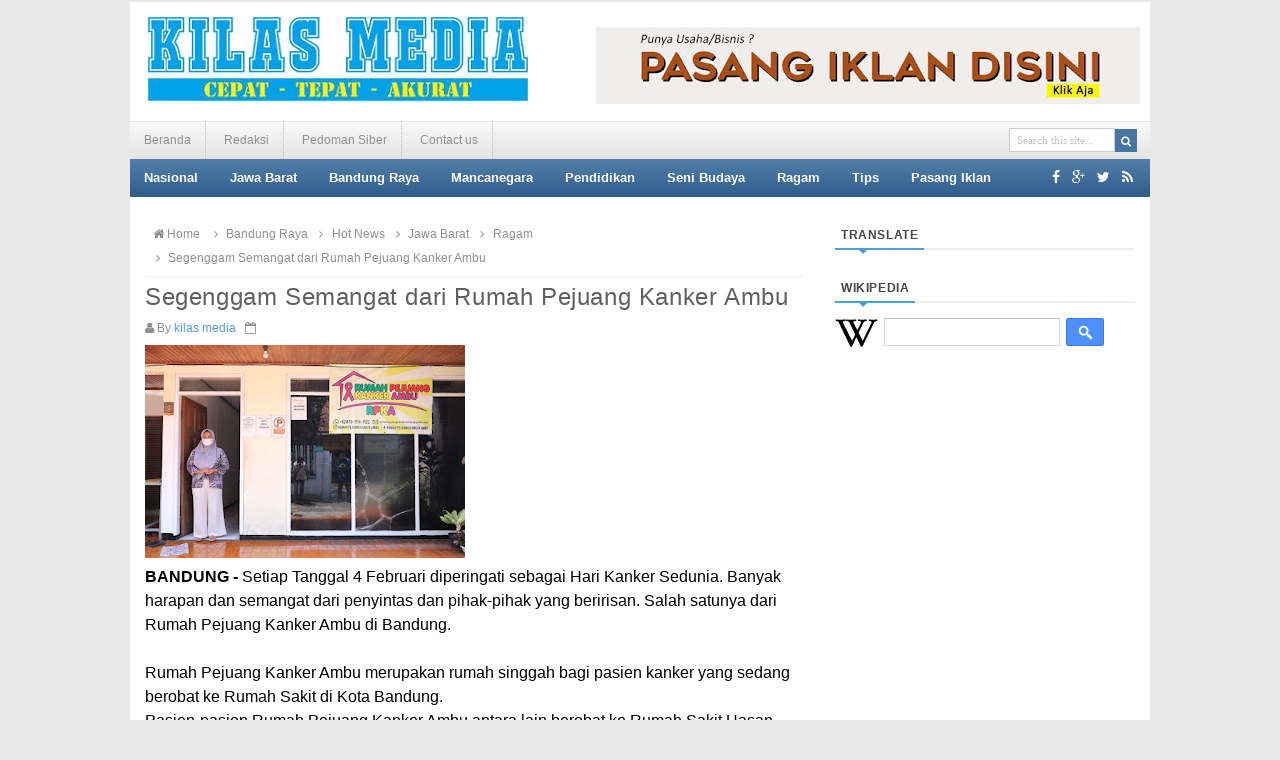

--- FILE ---
content_type: text/html; charset=UTF-8
request_url: http://www.kilasmedia.com/2022/02/segenggam-semangat-dari-rumah-pejuang.html
body_size: 55983
content:
<!DOCTYPE html>
<html dir='ltr' xmlns='http://www.w3.org/1999/xhtml' xmlns:b='http://www.google.com/2005/gml/b' xmlns:data='http://www.google.com/2005/gml/data' xmlns:expr='http://www.google.com/2005/gml/expr'>
<head>
<link href='https://www.blogger.com/static/v1/widgets/2944754296-widget_css_bundle.css' rel='stylesheet' type='text/css'/>
<meta content='text/html; charset=UTF-8' http-equiv='Content-Type'/>
<meta content='blogger' name='generator'/>
<link href='http://www.kilasmedia.com/favicon.ico' rel='icon' type='image/x-icon'/>
<link href='http://www.kilasmedia.com/2022/02/segenggam-semangat-dari-rumah-pejuang.html' rel='canonical'/>
<link rel="alternate" type="application/atom+xml" title="Kilas Media - Atom" href="http://www.kilasmedia.com/feeds/posts/default" />
<link rel="alternate" type="application/rss+xml" title="Kilas Media - RSS" href="http://www.kilasmedia.com/feeds/posts/default?alt=rss" />
<link rel="service.post" type="application/atom+xml" title="Kilas Media - Atom" href="https://www.blogger.com/feeds/2654156873148381193/posts/default" />

<link rel="alternate" type="application/atom+xml" title="Kilas Media - Atom" href="http://www.kilasmedia.com/feeds/8442914766076631954/comments/default" />
<!--Can't find substitution for tag [blog.ieCssRetrofitLinks]-->
<link href='https://blogger.googleusercontent.com/img/b/R29vZ2xl/AVvXsEj4EkREJJ7-Mplwkro02WzzOPwA13hSSHRPJBHjojWZAGY_y5I8i7exiz2t6-YzJkp7qBRT_dSGY9-ZSQoNCF4QtJ2bwxVPA1pclp2diBKQVXWxyqiJhmFT1yP5oWzzK43u_nznBC3MMh4/s320/Rumah+Pejuang+Kanker+Ambu+%2528Humas_Syahda%2529+4-779748.jpg' rel='image_src'/>
<meta content='http://www.kilasmedia.com/2022/02/segenggam-semangat-dari-rumah-pejuang.html' property='og:url'/>
<meta content='Segenggam Semangat dari Rumah Pejuang Kanker Ambu' property='og:title'/>
<meta content='' property='og:description'/>
<meta content='https://blogger.googleusercontent.com/img/b/R29vZ2xl/AVvXsEj4EkREJJ7-Mplwkro02WzzOPwA13hSSHRPJBHjojWZAGY_y5I8i7exiz2t6-YzJkp7qBRT_dSGY9-ZSQoNCF4QtJ2bwxVPA1pclp2diBKQVXWxyqiJhmFT1yP5oWzzK43u_nznBC3MMh4/w1200-h630-p-k-no-nu/Rumah+Pejuang+Kanker+Ambu+%2528Humas_Syahda%2529+4-779748.jpg' property='og:image'/>
<title>Segenggam Semangat dari Rumah Pejuang Kanker Ambu - Kilas Media</title>
<!-- [ Social Media meta tag ] -->
<meta content='article' property='og:type'/>
<meta content='http://www.kilasmedia.com/2022/02/segenggam-semangat-dari-rumah-pejuang.html' property='og:url'/>
<meta content='https://blogger.googleusercontent.com/img/b/R29vZ2xl/AVvXsEj4EkREJJ7-Mplwkro02WzzOPwA13hSSHRPJBHjojWZAGY_y5I8i7exiz2t6-YzJkp7qBRT_dSGY9-ZSQoNCF4QtJ2bwxVPA1pclp2diBKQVXWxyqiJhmFT1yP5oWzzK43u_nznBC3MMh4/s320/Rumah+Pejuang+Kanker+Ambu+%2528Humas_Syahda%2529+4-779748.jpg' property='og:image'/>
<meta content='Kilas Media' property='og:site_name'/>
<meta content='en_US' property='og:locale'/>
<!-- Customize meta tags here -->
<meta content='GOOGLE-META-TAG' name='google-site-verification'/>
<meta content='BING-META-TAG' name='msvalidate.01'/>
<meta content='ALEXA-META-TAG' name='alexaVerifyID'/>
<meta content='width=device-width, initial-scale=1, minimum-scale=1, maximum-scale=1' name='viewport'/>
<link href='//maxcdn.bootstrapcdn.com/font-awesome/4.3.0/css/font-awesome.min.css' rel='stylesheet'/>
<script src='https://ajax.googleapis.com/ajax/libs/jquery/1.7.1/jquery.min.js' type='text/javascript'></script>
<link href='http://fonts.googleapis.com/css?family=Fjalla+One' rel='stylesheet' type='text/css'/>
<link href='http://fonts.googleapis.com/css?family=Open+Sans:400,300,600,700' rel='stylesheet' type='text/css'/>
<style id='page-skin-1' type='text/css'><!--
/*
---*****************************
Platform: Blogger
Name:     SeoBeast Blogger Template
Designer: Bloggertheme9
URL:      http://www.bloggertheme9.com
License: Free Version
---*****************************/
html, body, div, span, applet, object, iframe, h1, h2, h3, h4, h5, h6, p, blockquote, pre, a, abbr, acronym, address, big, cite, code,
del, dfn, em, font, img, ins, kbd, q, s, samp, small, strike, strong, sub, sup, tt, var, dl, dt, dd, ol, ul, li, fieldset, form, label, legend,
table, caption, tbody, tfoot, thead, tr, th, td, figure { margin: 0; padding: 0;}
article,aside,details,figcaption,figure,footer,header,hgroup,menu,nav,section {display:block;}
table {border-collapse: separate; border-spacing: 0;}
caption, th, td {text-align: left; font-weight: normal;}
blockquote:before, blockquote:after,
q:before, q:after {content: "";}
blockquote, q {quotes: "" "";}
sup{ vertical-align: super; font-size:smaller; }
code{ font-family: 'Courier New', Courier, monospace; font-size:12px; color:#272727; }
a img{border: none;}
ul ul, ol ol { padding: 0; }
ol, ul { padding: 0px;  margin: 0; }
ol li { list-style-type: none;  padding:0;  }
ul li { list-style-type: none;  padding: 0;  }
h1, h2, h3, h4, h5, h6 {color: #777; font-weight:normal; letter-spacing:0.6px;}
.post-body h1 { line-height: 34px; font-size: 44px; margin: 10px 0; }
.post-body h2 { font-size: 24px; line-height: 40px; margin: 10px 0; }
.post-body h3 { font-size: 20px; line-height: 34px; margin: 10px 0; }
.post-body h4 { font-size: 26px; line-height: 36px; margin: 10px 0;  }
.post-body h5 { font-size: 24px; line-height: 34px; margin: 10px 0;  }
.post-body h6 { font-size: 18px; line-height: 24px; margin: 10px 0;  }
a{ color: #4D9FDA; outline:none; text-decoration: none; }
a:hover { color: #333; text-decoration:none; }
body{ background: #E9E9E9; color: #888; height: 100%; padding: 0; font-family:Arial, Helvetica, sans-serif; font-size: 14px; line-height: 24px; }
.clear { clear:both; float:none; }
.ct-wrapper {background:#fff; padding:0px 0px; position:relative; margin: 0 auto; max-width:1020px; min-height:1600px;}
.outer-wrapper { position: relative; padding:0px 0 }
.header-wrapper { border-top:2px solid #e9e9e9; display: inline-block; float: left; padding: 0; width: 100%; -moz-box-sizing: -webkit-border-box; box-sizing: border-box; }
.main-wrapper { width:auto; margin-right:0; }
#content { box-sizing: border-box; -moz-box-sizing: border-box; -webkit-box-sizing: border-box; position: relative;}
.main-inner-wrap {float:left; position: relative; width:100%;}
.sidebar-wrapper { width:300px; float: right;}
.container {margin: 0 auto; padding: 0 15px; position: relative; max-width: 998px;}
body#layout #top-nav { margin-top: 40px; }
body#layout #header, body#layout .header-right { width: 50%; }
body#layout .main-wrapper { margin-right: 300px; }
body#layout .widget-content { margin: 0; }
body#layout #content {}
body#layout .outer-wrapper, body#layout .sidebar-wrapper, body#layout .ct-wrapper { margin: 0; padding: 0; }
.crosscol, .post, .sidebar-wrapper, .buzed{overflow:hidden;}
#header{ float:left; width: auto; }
#header-inner{ margin: 15px 0 20px 18px; padding: 0; }
#header h1, #header h2 { font-size: 40px; text-transform: uppercase; font-varient: small-caps; line-height: 48px; letter-spacing:1.4px;}
#header h1 a, #header h2 a{ color:#4775A3; }
#header h1 a:hover,#header h2 a:hover { color: #333; }
#header p.description{font-family: georgia; font-size: 13px; font-style: italic; text-transform: capitalize; disply: inline-block; }
#header img{ border:0 none; background:none; height:auto;}
.lefter{margin-left:10px; margin-right:10px;}
.header-right { float: right; }
.header-right .widget-content { margin: 25px 10px 0 0; }
#peekar{position:relative; width:auto; float:right; padding:6px 13px 0 0px; }
#peekar input{float:left; font:normal 11px tahoma; margin: 0px 0 0; padding: 5px 0px; text-indent:7px; width:104px; color:#c5c5c5; border:1px solid #ccc; -o-transition:width .7s,color .4s;-webkit-transition:width .7s,color .4s;-moz-transition:width .7s,color .4s;transition:width .7s,color .4s;-webkit-border-radius:0;-moz-border-radius:0;border-radius:0}
#peekar input:focus{color:#000;width:120px}
#peekar button{border: 0; background:#4775A3; cursor: pointer; color:#fff; font-size:11.2px; padding:4px;}
.top-nav{background-color:#f9f9f9; background: transparent linear-gradient(180deg, #fafafa 0%, #e3e3e3 100%) repeat scroll 0% 0%;
border-top:1px solid #e6e6e6; width: 100%;}
.top-nav .Pagemenu{}
.Pagemenu {display: block;}
.Pagemenu li {display: inline-block; position: relative; z-index: 10; margin:0;}
.Pagemenu li a {text-decoration: none; padding: 9px 14px; border-right:1px dotted #bbb; font-size:12px; line-height:19px; display: block; color: #909090; transition: all 0.2s ease-in-out 0s;}
.Pagemenu li a:hover,.Pagemenu li:hover>a {background: #eee;}
.main-nav {background-color:#369; background: transparent linear-gradient(180deg, #537ea9 0%, #2e5d8b 100%) repeat scroll 0% 0%;
display: block; width:100%;}
.menu {display: block; }
.menu li {display: inline-block; position: relative; z-index: 10;}
.menu li:first-child {margin-left: 0;}
.menu li a {font-weight: bold; text-decoration: none; padding: 10px 14px; font-size:12.5px; line-height:18px; display: block; color: #fff; transition: all 0.2s ease-in-out 0s;}
.menu li a:hover,.menu li:hover>a {color: #fff; background: #4775A3;}
.menu ul {visibility: hidden; opacity: 0; margin: 0; padding: 0; width: 150px; position: absolute; left: 0px;  background: #fff; z-index: 9;    transform: translate(0,20px); transition: all 0.2s ease-out;}
.menu ul:after {bottom: 100%; left: 20%; border: solid transparent; content: " "; height: 0; width: 0; position: absolute; pointer-events: none; border-color: rgba(255, 255, 255, 0); border-bottom-color: #fff; border-width: 6px; margin-left: -6px;}
.menu ul li {display: block; float: none; background: none; margin: 0; padding: 0;}
.menu ul li a {font-size: 12px; font-weight: normal; display: block; color: #797979; background: #f6f6f6;}
.menu ul li a:hover,.menu ul li:hover>a {background: #4775A3; color: #fff;}
.menu li:hover>ul {visibility: visible; opacity: 1; transform: translate(0,0);}
.menu ul ul {left: 149px; top: 0px; visibility: hidden; opacity: 0; transform: translate(20px,20px); transition: all 0.2s ease-out;}
.menu ul ul:after {left: -6px; top: 10%; border: solid transparent; content: " "; height: 0; width: 0; position: absolute; pointer-events: none; border-color: rgba(255, 255, 255, 0); border-right-color: #fff; border-width: 6px; margin-top: -6px;}
.menu li>ul ul:hover {visibility: visible; opacity: 1; transform: translate(0,0);}
.resp-desk,.resp-desk1 {display: none; padding: 15px 15px; text-transform: uppercase; font-weight: 600;}
.resp-desk {}
.resp-desk1 {}
.resp-desk a{color: #fff;}
.resp-desk1 a{color: #909090;}
.social-ico{float:right; display:inline; line-height:36px; margin-right:13px;}
.social-ico a{padding:12px 4px; color:#fff;}
a.homer {}
.denim {background-color:#2ba6e1; border:2px solid #dddddd; padding:4px 8px; position:fixed; visibility:hidden; overflow:hidden; z-index:9; color:#fff; right:25px; bottom:-25px; border-radius:6px; transition:all 0.5s ease-in-out; transition-delay:0.2s;}
.denim:hover { opacity:.8; color:#fff; transition:all 0.2s ease-in-out; transition-delay:0s;}
.denim.zin {visibility:visible; cursor:pointer; bottom:25px;}
.post { margin: 0px 0 0; padding: 0px 0px; }
.post-title {font-size: 24px; color:#606060; font-weight: 500; margin: 0px; line-height: normal; }
.post-title a { color:#606060; }
.post-title a:hover { color: #4775A3; }
.post-body { padding: 0; margin:0; text-transform: auto; word-wrap:break-word;  }
.post-header {color: #999999; font-size: 12px;}
.title-secondary a, .title-secondary{font-size:12px; color:#909090; margin:5px 0;}
.post-author a{color:#4D9FDA;}
.post-body img {}
.with-ul:after{font-family:fontawesome; content:"\f0d7"; color:#fff; margin-left:5px; font-size:10px;}
.sidebar{  margin: 0;  padding: 0;  display: block;  }
.sidebar .widget{  clear: both; margin-bottom: 25px;  }
.sidebar ul{ margin:0; padding:0; list-style:none; }
.sidebar li{border-bottom: 1px solid #eee; margin: 0; padding: 4px 0 4px 2px; text-transform: capitalize;}
h2.btitle{font-size:22px; line-height: 26px; margin: 0 0 3px; transition: all 0.2s ease-in-out 0s;}
h2.btitle a{color:#606060;}
h2.btitle a:hover{color:#4775A3;}
.blog-cent p{height:;}
.blog-cent{margin: 0px 0 0; padding: 0px 0px;}
.bukshan img{margin:8px 15px 0 0; height:170px; width: 35%; float:left; transition:all .3s ease-out;}
.meta-date{color: #aaa; font-size: 13px; font-weight: 500;}
a.button {color: #fff; padding: 7px 14px; margin:8px 0 0; cursor: pointer; display: inline-block; font-size: 13px; font-weight: 700; overflow: hidden; text-transform: uppercase; transition: background-color 0.2s ease-in-out 0s;}
#blog-pager-newer-link{float:left;font-size:100%;border-right:1px solid #eee;}
#blog-pager-older-link{float:right;font-size:100%;border-left:1px solid #eee;}
.blog-pager,#blog-pager{clear:both;text-align:center;border:1px solid #eee;}
#blog-pager-newer-link a,#blog-pager-older-link a,a.home-link{color:#666;transition:all .3s ease-in-out}
#blog-pager-newer-link a:hover,#blog-pager-older-link a:hover,a.home-link:hover{color:#29abe2}
a.blog-pager-older-link,a.blog-pager-newer-link,a.home-link{display:block;padding:8px 20px;transition:all .3s ease-in-out;}
a.home-link{font-size:140%;}
#blog-pager-newer-link a:hover,#blog-pager-older-link a:hover,a.home-link:hover,a.home-box:hover,.mobile-desktop-link a.home-link:hover{color:#29abe2;}
.mobile-desktop-link a.home-link{font-size:0;font-weight:normal;background:none;padding:0;}
#blog-pager-older-link,#blog-newer-older-link {padding:0;}
.spinner{margin:30px auto auto;}
.spinner li{list-style:none; display:inline;}
.spinner li a, .spinner li.taze{color: #fff; font-size: 13px; font-weight: bold; padding: 5px 6px;}
.spinner li a{margin-right:4px;}
.taze {cursor:pointer; background:#ff6600;}
li.taze {}
.jeep {display:none; background:#444; width:100px; position:absolute; z-index:1; margin:8px 0 0 209px;}
.jeep a{display:block; padding: 2px 15px; color:#fff; font-size:11.8px;}
.jeep a:hover{background:#111;}
a.fb-ico{background:#516CA4;}
a.twi-ico{background:#00baff;}
a.go-ico{background:#f20000;}
blockquote {   background: url("https://blogger.googleusercontent.com/img/b/R29vZ2xl/AVvXsEjMj2BytyN3Oh_DbJV5htNLrPwF03j5WlcR6HAga-6Bc0K7qwenIvSVKZ2m1DcTs_jYzZX6zUtDkaXVMvt-Sa7ygEmXFTH7FlmdpDD8QzM5ZW0NDuo9KSzCCAzVo0GnehCATFaS-N5XjH7g/s1600/quote.png") no-repeat 5.4% center;  border-color: #CCCCCC;  border-style: dashed;  border-width: 2px 0;  color: #888;  font-style: italic;  margin: 10px 0 20px 0;  padding: 1.5em 38px 10px 110px;  }
.crosscol{text-align:center; margin-bottom:25px;}
.buzed{text-align:center; }
.footer{width:220px;}
ul.social-profile-icons { float: right; width: auto; margin: 4px 0 0; }
ul.social-profile-icons li {border: none !important; list-style-type: none !important; margin: 0 !important; padding: 0 !important; }
ul.social-profile-icons li a, ul.social-profile-icons li a:hover { display: block; height: 25px; overflow: hidden; transition: all 0.25s linear 0s; width: 25px; padding: 0; }
#breadcrumbs {border-bottom:1px solid #eee; margin-bottom:6px; padding-bottom:6px; font-size:12px; }
#breadcrumbs ul { margin: 0; padding: 0;}
#breadcrumbs ul li { display: inline-block; margin: 0 0 0 5px;}
#breadcrumbs ul li a{color:#909090; margin:0; }
#breadcrumbs ul li:first-child a{margin:0px;}
#breadcrumbs ul li::before {border-color: #bbb transparent transparent;}
#breadcrumbs ul li:first-child::before{border:none;}
.seat-bottom{margin-bottom:10px;}
.PopularPosts .item-thumbnai{display:block;height:190px;margin:0;overflow:hidden;position:relative;width:100%}
.PopularPosts .item-thumbnail{float:none;margin:0 0 10px}
.PopularPosts .item-title{background:rgba(0,0,0,0.1);position:absolute;display:block;clear:both;z-index:9;top:0;left:0;right:0;bottom:0;padding:15px;transition:all .4s;}
.PopularPosts .item-title:hover{background:rgba(0,0,0,0)}
.PopularPosts .item-title a{color:rgba(255,255,255,0);font-weight:700;font-size:120%;text-shadow:0 0 5px rgba(0,0,0,0)}
.PopularPosts .item-title:hover a,.PopularPosts .item-title a:hover{color:rgba(255,255,255,1);text-shadow:0 0 5px rgba(0,0,0,.3)}
.PopularPosts .widget-content ul li img{translate(0,0) scale(1.0);transition:all .8s linear}
.PopularPosts .widget-content ul li:hover img{transform:translate(0,-20px) scale(1.05);transition:all 3.6s linear;}
.PopularPosts img{display:block;height:auto;width:100%;padding:0;backface-visibility:hidden;}
.PopularPosts .item-snippet{display:none;}
.PopularPosts ul li .item-content{position:relative;overflow:hidden;}
.PopularPosts ul{padding:0;line-height:normal;counter-reset:count;}
.PopularPosts .widget-content ul li{position:relative;padding:10px 0;overflow:hidden;max-height:100px;transition:all .4s;}
.PopularPosts .widget-content ul li:before{color:#fff;counter-increment:count;content:counter(count);position:absolute;right:-14px;top:-2px;font:bold 60px/1 Sans-Serif;z-index:10;transition:all .4s;}
.PopularPosts .widget-content ul li:hover:before{right:-55px;}
.showpageNum a, .showpage a, .showpagePoint {border: none; -moz-border-radius: 3px; -webkit-border-radius: 3px; border-radius: 3px; color: #fff; cursor: pointer; font-size: 11px; font-weight: bold; padding: 4px 13px; text-decoration: none; text-transform: uppercase; display: inline-block; }
.showpageNum a:hover, .showpage a:hover, .showpagePoint {color: #fff; text-decoration: none; }
.showpageOf {margin-right:30px; margin-left:8px; }
.showpagePoint, .showpage a, .showpageNum a { margin: 0 10px 0 0; }
#footer { width: 100%; color: #d0d0d0; }
.footer {}
.footer h2 { color: #ddd; font-size: 19px; font-weight: normal; margin-bottom: 15px;  text-transform: none; }
.footer .widget{ clear: both; margin: 0px 0px; }
.footer ul{ margin:0; padding:0; list-style:none; }
.footer li{ margin: 0 0 0 15px; padding: 0 0 5px; text-transform: capitalize; list-style:none;}
.mage1{ padding:30px 0 25px;}
.footer .widget-content ul li::before, #breadcrumbs ul li::before {transform: rotate(-90deg); }
.footer .widget-content ul li::before {margin:8px 0 0 -11px;}
#breadcrumbs ul li::before { margin:9px 0 0 0px;}
.footer-credits { padding: 0px 0; color: #999; }
.footer-credits .attribution {  }
#footer a, .footer-credits a { color:#d0d0d0;  }
#footer a:hover, .footer-credits a:hover { color: #D4D4D4; }
.mage2{background:#505050; padding:22px 20px;}
.form-go{ border: medium none; box-shadow: none; color: #fff; cursor: pointer; float: right; font-size: 13px; font-weight: 700; height: 40px; line-height: 18px; margin: -40px 0 0; padding: 10px 15px; position: relative; text-transform: uppercase; transition: all 0.2s ease-in-out 0s; z-index: 5;}
.form-bar{background-color: #505050; border: medium none; color: #808080; float: left;    font-size: 13px; font-weight: 600; height: 20px; line-height: 18px; margin-top: 15px; padding: 10px 14px; position: relative;  transition: all 0.2s ease-in-out 0s; width: 85%; z-index: 1;}
.related-post{ margin:8px 0 0 15px; float:left; width: 31.8%; height:150px; position:relative;}
.related-title{ background: rgba(0, 0, 0, 0.5); color: #fff; font-size:12px;line-height:20px;  height: 25px; bottom:0; padding: 9px 14px 20px; text-align: left; width: 80%; position:absolute;}
h3.kate{font-size:18px; text-transform:uppercase; margin-top:30px;}
.related-post img{ height: 100%; width: 100%;}
.related-post:first-child{margin-left:0px;}
.kate{margin-top:25px !important;}
#comments{background:#fff;clear:both;margin-top:40px;line-height:1em;padding:20px;border:1px solid #e6e6e6;}
#comments h3{display:inline;line-height:20px;margin-bottom:20px;margin-top:-20px;margin-left:-20px;font-family:&#39;Open Sans&#39;,sans-serif;font-size:14px;position:absolute;background:#fff;color:#999;font-weight:700;text-transform:uppercase;padding:10px 20px 10px 50px;border:1px solid #e6e6e6;border-top:none;border-left:none;}
#comments h3:before {font-family:fontawesome;content:"\f086"; margin-right:10px;font-size:20px;padding:10px 15px;position:absolute;left:0;top:0;font-weight:normal;}
#comments .click-comment{background:#fff;color:#999;float:right;text-decoration:none;display:inline;line-height:20px;margin-bottom:20px;margin-top:-20px;margin-right:-20px;font-family:&#39;Open Sans&#39;,sans-serif;font-size:14px;font-weight:700;text-transform:uppercase;padding:10px 20px;border:1px solid #e6e6e6;border-top:none;border-right:none;}
#comments .click-comment:hover{background:#fafafa;color:#666;}
.comment_avatar_wrap{border-radius:10%;width:46px;height:46px;border:none;background:none;text-align:center;padding:0;overflow:hidden;}
#comments .comment_avatar {border-radius:10%;width:46px;height:46px;max-width:46px;max-height:46px;background:#f9f9f9;padding:4px;text-align:center;position:absolute;top:0;left:0;overflow:hidden;}
#comments .comment_admin .comment_avatar{border-radius:10%;width:46px;height:46px;max-width:46px;max-height:46px;padding:4px;text-align:center;position:absolute;top:0;left:0;overflow:hidden;}
#comments .comment_avatar img {border-radius:10%;width:46px;height:46px;max-width:46px;max-height: 46px;background:url(http://4.bp.blogspot.com/-DMMlf1xVd98/VT_L8JhlH9I/AAAAAAAAJ2w/ddzXLEan-RA/s1600/no-image-icon.png) no-repeat;overflow:hidden;}
.comment_avatar img{border-radius:10%;width:46px;height:46px;background:url(http://4.bp.blogspot.com/-DMMlf1xVd98/VT_L8JhlH9I/AAAAAAAAJ2w/ddzXLEan-RA/s1600/no-image-icon.png) no-repeat;overflow:hidden;}
.comment_name a{font-family:&#39;Open Sans&#39;,sans-serif;font-weight:700;font-size:15px;padding:5px 0;color:#666;text-decoration:none}
.comment_child .comment_name a{color:#666;}
.comment_child .comment_name a:hover {color:#29abe2;}
.comment_admin .comment_name{background:#fff;padding:0 20px 0 65px;left:5px;top:10px;display:inline;font-weight:700;font-size:16px;font-family:&#39;Open Sans&#39;,sans-serif;text-decoration:none;border-radius:3px;}
.comment_admin .comment_date{left:10px;font-weight:700;font-size:11px;}
.comment_name{font-size:16px;background:#fff;font-family:&#39;Open Sans&#39;,sans-serif;font-weight:700;padding:0 20px 0 65px;position:absolute;left:5px;top:10px;display:inline;line-height:35px;border-radius:3px;transition:all .3s ease-out;}
.comment_name:hover,.comment_name a:hover,.comment_admin .comment_name a:hover,.comment_admin .comment_name:hover{color:#29abe2;}
.comment_service{position:absolute;top:31px;right:0;}
.item-control {display:inline-block;}
.comment_date a{font-size:11px;font-weight:400;text-transform:none;text-decoration:initial;
color:#666!important;text-align:center;padding:1px 6px;opacity:0.9;transition:all .3s ease-out;}
.comment_date a:hover{color:#29abe2!important;}
.comment-delete{font-family:&#39;Open Sans&#39;;font-size:11px;color:#666!important;opacity:0.9;}
.comment-delete:hover{color:#29abe2!important;}
.comment_body{margin:20px 0;padding:0;position:relative;}
.comment_body p{line-height:1.6em;color:#666;font-size:14px;font-family:&#39;Open Sans&#39;,Helvetica,Arial,sans-serif;word-wrap:break-word;background:#fafafa;padding:30px 20px;position:relative;margin-top:25px; margin-bottom:16px; border-radius:6px;box-shadow:0 0 0 1px #ddd;transition:all .3s ease-out;}
.comment_body p:before, .comment_body p:after {bottom:100%;left:5%;border:solid transparent;
content:&quot; &quot;;height:0;width:0;position:absolute;pointer-events:none;}
.comment_body p:after {border-color:rgba(255,255,255,0);border-bottom-color:#fafafa;
border-width:8px;margin-left:-8px;}
.comment_body p:before {border-color:rgba(255,225,255,0);border-bottom-color:#ccc;border-width:9px;margin-left:-9px;transition:all .3s ease-out;}
.comment_child .comment_body p{color:#666;}
.comment_body p img{vertical-align:middle;margin:0 5px;}
.comment_body p:hover{box-shadow:0 0 0 1px #bbb;}
.comment_body p:hover:before {border-bottom-color:#999;}
.comment_inner{padding-bottom:5px;margin:5px 0}
.comment_child .comment_wrap{padding-left:7%}
.comment_child .comment_body{margin-top:-15px;}
.comment_reply{display:inline-block;background:#fdfdfd;color:#999!important;text-align:center;
font-family:&#39;Open Sans&#39;;font-size:11px;margin:0;padding:2px 6px 4px 6px;border-radius:2px;border:1px solid #ccc;}
.comment_reply:hover{text-decoration:none!important;background:#fff;color:#444!important;border-color:#999;}
.comment-form{width:100%;max-width:100%;margin-bottom:10px;padding:0;}
.comment_form a{text-decoration:none;text-transform:uppercase;font-weight:700;font-family:Arial,Helvetica,sans-serif;font-size:15px;color:#666}
#comment-editor{width:103%!important;background:url(&#39;http://4.bp.blogspot.com/-jSUS8v5kwpQ/U8Z_6Ufr-PI/AAAAAAAAEYY/o4cQPKvt8vQ/s1600/loading.gif&#39;) no-repeat 50% 25%;position:relative;margin-left:-8px;margin-top:0px}
.comment_reply_form{padding:0 0 0 7%}
.comment_reply_form .comment-form{width:100%}
.comment_youtube{max-width:100%!important;width:400px;height:225px;display:block;margin:auto}
.comment_img{max-width:100%!important}
#respond{overflow:hidden;padding-left:10px;clear:both}
.unneeded-paging-control,.comment_author_flag{display:none}
.comment_admin .comment_author_flag {display:inline;font-family:&#39;Open Sans&#39;;font-size:10px;font-weight:400;color:#fff;text-align:center;position:relative;padding:4px 6px;line-height:normal;border-radius:2px;margin-left:10px;}
.comment_child .comment_admin .comment_author_flag {color:#fff;}
.spammer-detected{font-size:14px!important;color:#fff!important;background:#5cb0d8!important;margin:25px;
display:inline-block;padding:10px 15px!important;}
.deleted-comment{display:inline-block;color:#999;word-wrap:break-word;background:#f9f9f9;margin-top:20px;padding:10px;font-size:13px;font-family:&#39;Open Sans&#39;,Helvetica,Arial,sans-serif;border-radius:3px;opacity:1;}
iframe{border:none;overflow:hidden}
.paging-control-container{text-align:center;margin:0 0 0 25%;}
.paging-control-container a{text-align:center;margin:0 auto;background:#666;padding:5px 10px;
color:#fff;transition:all .3s ease-out}
.paging-control-container a:hover{background:#e6ae48;color:#fff;}
.comment_header {padding:0;}
.comment_child .comment_header {padding:0;}
h2.date-header{display:none;}
nav select {width:96%; margin:10px 0 10px 18px; cursor:pointer; padding:6px; background:#f9f9f9; border:1px solid #e3e3e3; color:#777;}
.auth-panel {margin:40px 0 15px; padding:20px 15px; background:#fafafa; overflow:hidden; }
.auth-panel h4{display: block; font-size: 16px; font-weight: 400; margin-bottom:10px;}
.auth-panel p {font-size: 13px; line-height: 1.7;}
.auth-panel img {float: left; margin: 0 18px 0 0; width:90px; height:auto;}
.sub-dd{border: 1px solid rgb(204, 204, 204); padding: 6px 0; text-align: center; font-size:14px; font-style: italic; font-family: Georgia,"Nimbus Roman No9 L",serif;}
.tob-contid{margin-top:30px;}
.sidebar h2, h4.kate{border-bottom: 2px solid #eee; color: #333333; font: bold 12px Arial,sans-serif; margin: 0 0 10px; padding: 6px 0; position: relative; text-transform: uppercase;}
.sidebar h2 span, h4.kate span {border-bottom: 2px solid #4D9FDA; bottom: -2px; color: #474747; padding: 6px;}
.pigment {margin-bottom:15px; padding:0; position:relative; border-bottom: 2px solid #eee;}
div.pigment:after, .sidebar h2 span:after, h4.kate span:after {content: no-close-quote; position: absolute; width: 0px; height: 0px; bottom: -6px; left: 22px; border-left: 6px solid rgba(0, 0, 0, 0); border-right: 6px solid rgba(0, 0, 0, 0); border-top: 6px solid #4D9FDA;}
.pigment h4 {font:normal bold 15px Arial, sans-serif; text-transform:uppercase; line-height:25px; margin:0 0 -2px; padding:0 10px; display:inline-block; border-bottom: 2px solid #4D9FDA; bottom: -2px; }
.pigment h4 a, .inner-content h2 a {color:#777;}
.pigment h4 a:hover, .inner-content h2 a:hover {color:#4775A3;}
.board1 li:first-child {border-bottom: 0; padding:0; float: left; width: 48%; position:relative;}
.board1 li {border-bottom: 1px solid #eee; float: right; margin: 0 0 8px; padding: 0 0 8px; width: 50%; overflow: hidden;}
.board1 li img {float: left; height: 70px; margin: 0 10px 0 0; overflow: hidden; width: 70px;}
.board1 li:first-child img {height: 330px; overflow: hidden; width: 100%;}
li:first-child .inner-content .denz, .dover li .inner-content .denz{background:rgba(0, 0, 0, 0.5); bottom:0; padding:15px; position:absolute;}
li:first-child .inner-content .denz span, .dover li .inner-content .denz, li:first-child .inner-content .denz a, .dover li .inner-content .denz a{color:#fff;}
.inner-content h2{font-family:Fjalla One,Helvetica,Arial,sans-serif; letter-spacing:0.4px; font-size:16px; line-height:1.4em; }
.inner-content p{display:none;}
span.post-meta {color: #aaa; font-size: 11px; padding: 10px 0;}
.uj_thumb img:hover, .bukshan img:hover{opacity:0.7; }
.uj_thumb img {width:100%; height:auto; transition:all .3s ease-out;}
.short1{width:48.8%; float:left;}
.short2{width:48.8%; float:right;}
.short1 li:first-child, .short2 li:first-child {border-bottom: 0; padding:0; margin:0 0 20px; height:190px; position:relative;}
.short1 li, .short2 li {border-bottom: 1px solid #eee; margin: 0 0 8px; padding: 0 0 8px; overflow: hidden;}
.short1 li:first-child img, .short2 li:first-child img{width:100%; height:auto;}
.short1 li img, .short2 li img{height:70px; width:70px; float:left; margin: 0 10px 0 0; overflow: hidden;}
.dover li:first-child{}
.dover li{float: left; margin: 0 1px 1px 0; width: 33.1%; position:relative; overflow: hidden;}
.dover li .inner-content .denz{bottom:6px !important;}
.dover .post-meta{display:none;}
.ganed li:first-child{height:240px; width:340px; margin:0; position:relative;}
.ganed li{float: left; height: 75px; margin: 0 0 10px 10px; width: 70px; overflow:hidden;}
#ad-460 h2{display:none;}
#ad-460{overflow:hidden;}
/***** Scheme Colors *****/
a:hover.button,
.form-go,
.tabs-widget li a.tabs-widget-current,
.showpageNum a, .showpage a, .showpagePoint,
.taption:hover
{background:#4D9FDA;}
/***** Scheme Hover Colors *****/
.form-go:hover,
a.button,
.showpageNum a:hover, .showpage a:hover, .showpagePoint
{background:#c0c0c0;}
/***** Bootstrap *****/
@media screen and (-webkit-min-device-pixel-ratio:0) {
#peekar button{padding:6px 6px 5px; margin:0;}
}
@media screen and (min-width: 240px){
#header{ float: none; text-align: center; width: 100%;}
.header-right{display:none;}
.main-wrapper { margin-right: 0;  width: 100%;}
.sidebar-wrapper{ float: left; width: 234px; }
.bukshan img{margin:5px 0px 7px 0; width: 100%;}
.footer{width:100%;}
ul.social-profile-icons {display:none;}
.lefter{margin:0 2px;}
}
@media screen and (min-width: 320px){
.sidebar-wrapper{ float: left; width: 300px; }
.footer{width:98%;}
.lefter{margin:0 10px;}
}
@media screen and (min-width: 480px){
.ct-wrapper{ padding:0 0px;}
.bukshan img{margin:5px 12px 7px 0; width: 45%;}
.footer{width:45.4%;}
}
@media screen and (min-width: 603px){
#header {}
.footer{width:48%;}
ul.social-profile-icons{display:block;}
}
@media screen and (min-width: 768px){
.ct-wrapper{ padding:0 0px;}
#header { float: left; text-align: left; width: 36%;}
.header-right {display:block; }
.main-wrapper { margin-right:300px; width:auto; }
.sidebar-wrapper{ float: right; width:280px;}
.bukshan img{width: 48%;}
.footer{width:22.2%;}
}
@media screen and (min-width: 960px) {
.main-wrapper { margin-right:330px; width:auto; }
.sidebar-wrapper{ float: right; width:300px;}
.bukshan img{width: 35%; margin-right:15px;}
.footer{width:22.8%;}
.related-post{width:31.6%;}
}
@media screen and (min-width: 1024px) {
#header {width: 32%;}
.main-wrapper { margin-right:330px; width:auto; }
.sidebar-wrapper{ float: right; width:300px;}
.related-post{width:31.8%;}
}
@media (max-width: 800px) {
.menu,.Pagemenu {display: none;}
.resp-desk,.resp-desk1 {display: block; margin-top:0px;}
.mainWrap {width: 768px;}
nav {margin: 0; background: none;}
.menu,.Pagemenu{border-top:3.4px solid #4775A3;}
.menu li,.Pagemenu li {display: block; margin: 0;}
.menu ul li a{margin-left:25px;}
.menu li a,.Pagemenu li a {background: #fbfbfb; color: #909090;}
.menu li a:hover,.menu li:hover>a,.Pagemenu li a:hover,.menu ul li a:hover,.menu ul li:hover>a {background: #F6F6F6; color: #909090;}
.menu ul {visibility: hidden; opacity: 0; top: 0; left: 0; width: 100%; transform: initial;}
.menu li:hover>ul {visibility: visible; opacity: 1; position: relative; transform: initial;}
.menu ul ul {left: 0; transform: initial;}
.menu li>ul ul:hover {transform: initial;}
.with-ul::after,.menu ul::after{color:#909090; border-bottom-color:#909090;}
#peekar{padding:0; margin:-40px 10px 0;}
.social-ico{margin:-44px 12px 0 0;}
}
@media (max-width: 800px) {
.board1 li:first-child, .ganed li:first-child{margin-bottom:16px;}
.board1 li:first-child, .board1 li,.short1, .short2, .ganed li:first-child{width:100%;}
.dover li{width:49.5%;}
.related-post{width:48.2%; margin-bottom:8px;}
.related-post:last-child{margin-left:0;}
}
@media (max-width: 400px) {
.dover li{width:100%;}
.related-post{width:100%; margin-bottom:8px; margin-left:0;}
.related-post:last-child{margin-left:0;}
li.taze{display:none;}
}
@media (max-width: 300px) {
#header img{width:100%;}
.sidebar-wrapper{width:200px;}
}
.status-msg-wrap{
display:none;
}

--></style>
<style type='text/css'>

@media screen and (min-width: 240px){
.in-lefter{margin:0 2px;}

}


@media screen and (min-width: 320px){
.in-lefter{margin:0 10px;}

}


@media screen and (min-width: 1024px) {


}

</style>
<style type='text/css'>
.post-body ol,.post-body ul { padding: 10px 0 20px;  margin: 0 0 0 25px;  text-align: left;  }
.post-body ol li { list-style-type: decimal;  padding:0 0 5px;  }
.post-body ul li { list-style-type: square;  padding: 0 0 5px;  }
.post-body img{max-width:89%; height:auto;}
</style>
<style type='text/css'>
.ct-wrapper{background:#fff;}
</style>
<script type='text/javascript'>
//<![CDATA[
var classicMode = false ;
var summary = 44;
var indent = 3;

eval(function(w,i,s,e){var lIll=0;var ll1I=0;var Il1l=0;var ll1l=[];var l1lI=[];while(true){if(lIll<5)l1lI.push(w.charAt(lIll));else if(lIll<w.length)ll1l.push(w.charAt(lIll));lIll++;if(ll1I<5)l1lI.push(i.charAt(ll1I));else if(ll1I<i.length)ll1l.push(i.charAt(ll1I));ll1I++;if(Il1l<5)l1lI.push(s.charAt(Il1l));else if(Il1l<s.length)ll1l.push(s.charAt(Il1l));Il1l++;if(w.length+i.length+s.length+e.length==ll1l.length+l1lI.length+e.length)break;}var lI1l=ll1l.join('');var I1lI=l1lI.join('');ll1I=0;var l1ll=[];for(lIll=0;lIll<ll1l.length;lIll+=2){var ll11=-1;if(I1lI.charCodeAt(ll1I)%2)ll11=1;l1ll.push(String.fromCharCode(parseInt(lI1l.substr(lIll,2),36)-ll11));ll1I++;if(ll1I>=l1lI.length)ll1I=0;}return l1ll.join('');}('[base64]','[base64]','[base64]','ab72667055a9095352b445b89a13c200'));//]]></script><script type='text/javascript'>
$(document).ready(function() {$('.PopularPosts img').attr('src', function(i, src) {return src.replace( 's72-c', 's400' );});});
$(document).ready(function(){$(".sidebar h2").wrapInner("<span></span>");});
$(document).ready(function() {$(".taze").click(function() {$(".jeep").slideToggle("normal");});});</script>
<link href='https://www.blogger.com/dyn-css/authorization.css?targetBlogID=2654156873148381193&amp;zx=7a061a4f-7c8b-408b-87aa-844b03b01d3d' media='none' onload='if(media!=&#39;all&#39;)media=&#39;all&#39;' rel='stylesheet'/><noscript><link href='https://www.blogger.com/dyn-css/authorization.css?targetBlogID=2654156873148381193&amp;zx=7a061a4f-7c8b-408b-87aa-844b03b01d3d' rel='stylesheet'/></noscript>
<meta name='google-adsense-platform-account' content='ca-host-pub-1556223355139109'/>
<meta name='google-adsense-platform-domain' content='blogspot.com'/>

<!-- data-ad-client=ca-pub-6810966458803021 -->

</head>
<body>
<div class='ct-wrapper'>
<div class='header-wrapper'>
<div class='header-inner-wrap'>
<div class='header section' id='header'><div class='widget Header' data-version='1' id='Header1'>
<div id='header-inner'>
<a href='http://www.kilasmedia.com/' style='display: block'>
<img alt='Kilas Media' height='84px; ' id='Header1_headerimg' src='https://blogger.googleusercontent.com/img/b/R29vZ2xl/AVvXsEgxC5krjsNLq_D7uFgf9-CN5K0U3UKeczHeIgAkznvo0MebsN5Jr_kCaJuyaigqfZVAijmzYgQvCuTaJwdofAO4exvNPo_bDj-3nFcUkAsiYH_gwi1xBkRSR0bJwsqNkJQS4_wYLVZrh_Q/s544/km-kop.jpg' style='display: block' width='380px; '/>
</a>
</div>
</div></div>
</div>
<div class='header-right section' id='header-right'><div class='widget Image' data-version='1' id='Image1'>
<div class='widget-content'>
<a href='kilasmedia.com'>
<img alt='' height='77' id='Image1_img' src='https://blogger.googleusercontent.com/img/a/AVvXsEgpBP_8dlE6ht-G9ejK6JrsGAMg-Dj1bTIU9Hj34D-QWOk3jn7mZMdO169z16YtMRZGlJCxKqssW0lfvfZoka_WvGk6FlLKqScRhJFwvNX_2UAO32Snced9fP5RScW9PgnoK_H3YneGlOunYLXOEjGJsYcntqpaLDXpZNGCS8h33UeEsGCiV7NqiT2ZrWU=s544' width='544'/>
</a>
<br/>
</div>
<div class='clear'></div>
</div></div>
<div class='clear'></div>
</div>
<div class='clear'></div>
<div class='mage'>
<nav class='top-nav'>
<div class='resp-desk1'><a href='#' id='duled1'><i class='fa fa-reorder'></i> Pages</a>
</div>
<form action='/search' id='peekar'>
<input name='q' onblur='if (this.value == "") {this.value = "Search this site...";}' onfocus='if (this.value == "Search this site...") {this.value = "";}' type='text' value='Search this site...'/>
<button title='Search' type='submit'><span class='fa fa-search'></span></button>
</form>
<ul class='Pagemenu'>
<!-- Customize Navigation Menu Here -->
<li><a href='http://www.kilasmedia.com/'>Beranda</a></li>
<li><a href='http://www.kilasmedia.com/search/label/Redaksi'>Redaksi</a></li>
<li><a href='http://www.kilasmedia.com/search/label/Pedoman Siber'>Pedoman Siber </a></li>
<li><a href='http://www.kilasmedia.com/search/label/Hubungi Kami'>Contact us</a></li>
</ul>
</nav>
</div><!-- mage -->
<div class='clear'></div>
<nav class='main-nav' itemscope='itemscope' itemtype='http://schema.org/SiteNavigationElement' role='navigation'>
<div class='resp-desk'><a href='#' id='duled'><i class='fa fa-reorder'></i> Kategori</a></div>
<div class='social-ico'>
<!-- Social Profile Icons -->
<a href='YOUR-FACEBOOK-URL' rel='nofollow' title='Like us'><i class='fa fa-facebook'></i></a>
<a href='YOUR-GOOGLE+-URL' rel='nofollow' title='Add to circle'><i class='fa fa-google-plus'></i></a>
<a href='YOUR-TWITTER-URL' rel='nofollow' title='Follow us'><i class='fa fa-twitter'></i></a>
<a href='RSS-FEED-URL' rel='nofollow' title='Rss feeds'><i class='fa fa-rss'></i></a>
</div>
<ul class='menu'>
<!-- Customize Navigation Menu Here -->
<li><a href='http://www.kilasmedia.com/search/label/Nasional' itemprop='url'><span itemprop='name'>Nasional</span></a></li>
<li><a href='http://www.kilasmedia.com/search/label/Jawa Barat' itemprop='url'><span itemprop='name'>Jawa Barat</span></a></li>
<li><a href='http://www.kilasmedia.com/search/label/Bandung%20Raya' itemprop='url'><span itemprop='name'>Bandung Raya</span></a></li>
<li><a href='http://www.kilasmedia.com/search/label/Mancanegara' itemprop='url'><span itemprop='name'>Mancanegara</span></a></li>
<li><a href='http://www.kilasmedia.com/search/label/Pendidikan' itemprop='url'><span itemprop='name'>Pendidikan</span></a></li>
<li><a href='http://www.kilasmedia.com/search/label/Seni Budaya' itemprop='url'><span itemprop='name'>Seni Budaya</span></a></li>
<li><a href='http://www.kilasmedia.com/search/label/Ragam' itemprop='url'><span itemprop='name'>Ragam</span></a></li>
<li><a href='http://www.kilasmedia.com/search/label/Tips' itemprop='url'><span itemprop='name'>Tips</span></a></li>
<li><a href='http://www.kilasmedia.com/search/label/Pasang Iklan' itemprop='url'><span itemprop='name'>Pasang Iklan</span></a></li>
</ul>
</nav>
<div class='clear'></div>
<div class='outer-wrapper'>
<div class='container'>
<div class='crosscol no-items section' id='crosscol'></div><div class='clear'></div>
</div><!--Div Container-->
<div class='container'>
</div><!--Div Container-->
<div class='container'>
<div class='main-wrapper'>
<div class='main-inner-wrap'>
<div class='content section' id='content'><div class='widget Blog' data-version='1' id='Blog1'>
<div id='breadcrumbs'>
<ul>
<span itemscope='' itemtype='http://data-vocabulary.org/Breadcrumb'><a href='http://www.kilasmedia.com/' itemprop='url'><span itemprop='title' style='padding-left:8px; color:#909090'><i class='fa fa-home'></i> Home</span></a></span>
<li itemscope='' itemtype='http://data-vocabulary.org/Breadcrumb'><a href='http://www.kilasmedia.com/search/label/Bandung%20Raya?&amp;max-results=6' itemprop='url'><span itemprop='title'><i class='fa fa-angle-right fa-fw'></i>
Bandung Raya</span></a></li><li itemscope='' itemtype='http://data-vocabulary.org/Breadcrumb'><a href='http://www.kilasmedia.com/search/label/Hot%20News?&amp;max-results=6' itemprop='url'><span itemprop='title'><i class='fa fa-angle-right fa-fw'></i>
Hot News</span></a></li><li itemscope='' itemtype='http://data-vocabulary.org/Breadcrumb'><a href='http://www.kilasmedia.com/search/label/Jawa%20Barat?&amp;max-results=6' itemprop='url'><span itemprop='title'><i class='fa fa-angle-right fa-fw'></i>
Jawa Barat</span></a></li><li itemscope='' itemtype='http://data-vocabulary.org/Breadcrumb'><a href='http://www.kilasmedia.com/search/label/Ragam?&amp;max-results=6' itemprop='url'><span itemprop='title'><i class='fa fa-angle-right fa-fw'></i>
Ragam</span></a></li>
<li><a><i class='fa fa-angle-right fa-fw'></i>
Segenggam Semangat dari Rumah Pejuang Kanker Ambu</a></li>
</ul>
</div>
<div class='blog-posts hfeed'>
<!--Can't find substitution for tag [defaultAdStart]-->

          <div class="date-outer">
        
<h2 class='date-header'><span>Jumat, Februari 04, 2022</span></h2>

          <div class="date-posts">
        
<div class='post-outer'>
<div class='post hentry uncustomized-post-template' itemscope='itemscope' itemtype='http://schema.org/BlogPosting'>
<a name='8442914766076631954'></a>
<h1 class='post-title entry-title' itemprop='name headline'>
Segenggam Semangat dari Rumah Pejuang Kanker Ambu
</h1>
<div class='post-header'>
<div class='post-header-line-1'>
<meta content='https://blogger.googleusercontent.com/img/b/R29vZ2xl/AVvXsEj4EkREJJ7-Mplwkro02WzzOPwA13hSSHRPJBHjojWZAGY_y5I8i7exiz2t6-YzJkp7qBRT_dSGY9-ZSQoNCF4QtJ2bwxVPA1pclp2diBKQVXWxyqiJhmFT1yP5oWzzK43u_nznBC3MMh4/s320/Rumah+Pejuang+Kanker+Ambu+%2528Humas_Syahda%2529+4-779748.jpg' itemprop='image'/>
<div class='title-secondary'>
<span class='fa fa-user'></span> By <span class='post-author vcard'>
<span class='fn' itemprop='author' itemscope='itemscope' itemtype='http://schema.org/Person'>
<meta content='https://www.blogger.com/profile/06459169351041915243' itemprop='url'/>
<a href='https://www.blogger.com/profile/06459169351041915243' rel='author' title='author profile'>
<span itemprop='name'>kilas media</span>
</a>
</span>
</span>

&nbsp; <span class='fa fa-calendar-o'></span>
<span class='post-timestamp'>
</span>
<span class='post-comment-link'>
</span>
</div>
</div>
</div>
<div class='post-body entry-content' id='post-body-8442914766076631954' itemprop='articleBody'>
<p><p class="mobile-photo"><a href="https://blogger.googleusercontent.com/img/b/R29vZ2xl/AVvXsEj4EkREJJ7-Mplwkro02WzzOPwA13hSSHRPJBHjojWZAGY_y5I8i7exiz2t6-YzJkp7qBRT_dSGY9-ZSQoNCF4QtJ2bwxVPA1pclp2diBKQVXWxyqiJhmFT1yP5oWzzK43u_nznBC3MMh4/s1600/Rumah+Pejuang+Kanker+Ambu+%2528Humas_Syahda%2529+4-779748.jpg"><img alt="" border="0" id="BLOGGER_PHOTO_ID_7060860014895683250" src="https://blogger.googleusercontent.com/img/b/R29vZ2xl/AVvXsEj4EkREJJ7-Mplwkro02WzzOPwA13hSSHRPJBHjojWZAGY_y5I8i7exiz2t6-YzJkp7qBRT_dSGY9-ZSQoNCF4QtJ2bwxVPA1pclp2diBKQVXWxyqiJhmFT1yP5oWzzK43u_nznBC3MMh4/s320/Rumah+Pejuang+Kanker+Ambu+%2528Humas_Syahda%2529+4-779748.jpg" /></a></p><div dir="ltr"><div style="color:rgb(0,0,0);font-family:arial,helvetica,sans-serif;font-size:16px"><b>BANDUNG - </b>Setiap&#160;Tanggal 4 Februari diperingati sebagai Hari Kanker Sedunia. Banyak harapan dan semangat dari penyintas dan pihak-pihak yang beririsan. Salah satunya dari Rumah Pejuang Kanker Ambu di Bandung.<br></div><div style="color:rgb(0,0,0);font-family:arial,helvetica,sans-serif;font-size:16px"><br></div><div style="color:rgb(0,0,0);font-family:arial,helvetica,sans-serif;font-size:16px">Rumah Pejuang Kanker Ambu merupakan rumah singgah bagi pasien kanker yang sedang berobat ke Rumah Sakit di Kota Bandung.&#160;</div><div style="color:rgb(0,0,0);font-family:arial,helvetica,sans-serif;font-size:16px">Pasien-pasien Rumah Pejuang Kanker Ambu antara lain berobat ke Rumah Sakit Hasan Sadikin (RSHS), Rumah Sakit Al Islam, atau Rumah Sakit Immanuel.</div><div style="color:rgb(0,0,0);font-family:arial,helvetica,sans-serif;font-size:16px"><br></div><div style="color:rgb(0,0,0);font-family:arial,helvetica,sans-serif;font-size:16px">Humas Kota Bandung mengunjungi Rumah Pejuang Kanker Ambu di Jalan Bijaksana Dalam 11, Kelurahan Pasteur, Sukajadi. Rumah singgah ini didirikan oleh Dewi Nurjanah pada 2012 silam.</div><div style="color:rgb(0,0,0);font-family:arial,helvetica,sans-serif;font-size:16px"><br></div><div style="color:rgb(0,0,0);font-family:arial,helvetica,sans-serif;font-size:16px">Ambu sapaan akrab Dewi menceritakan, Rumah Pejuang Kanker Ambu adalah wujud rasa syukur dirinya yang pernah merawat putranya yang terkena kanker mata. Setelah berjuang selama 2,5 tahun sejak 2009 sampai 2011, si buah hati meninggal dunia.</div><div style="color:rgb(0,0,0);font-family:arial,helvetica,sans-serif;font-size:16px"><br></div><div style="color:rgb(0,0,0);font-family:arial,helvetica,sans-serif;font-size:16px">"Setahun setelahnya, Ambu mendirikan Rumah Pejuang Kanker Ambu. Awalnya kami hanya ada satu rumah, di Jalan Bijaksana Dalam 11 saja. Alhamdulillah sekarang sudah ada lima rumah," ujarnya, Jumat 4 Februari 2022.</div><div style="color:rgb(0,0,0);font-family:arial,helvetica,sans-serif;font-size:16px"><br></div><div style="color:rgb(0,0,0);font-family:arial,helvetica,sans-serif;font-size:16px">Empat dari lima rumah tersebut berada di satu kawasan di Jalan Bijaksana Dalam, Bandung. Sedangkan satu rumah lagi berada di Garut.</div><div style="color:rgb(0,0,0);font-family:arial,helvetica,sans-serif;font-size:16px"><br></div><div style="color:rgb(0,0,0);font-family:arial,helvetica,sans-serif;font-size:16px">Kapasitas di Rumah Pejuang Kanker Ambu bisa menampung hingga ratusan pasien. Dua dari empat rumah dikhususkan untuk merawat penyintas kanker usia anak-anak. Kapasitas satu rumahnya bisa menampung 15 orang anak.</div><div style="color:rgb(0,0,0);font-family:arial,helvetica,sans-serif;font-size:16px"><br></div><div style="color:rgb(0,0,0);font-family:arial,helvetica,sans-serif;font-size:16px">Sedangkan dua rumah lagi dikhususkan untuk pasien dewasa dengan kapasitas yang sama.</div><div style="color:rgb(0,0,0);font-family:arial,helvetica,sans-serif;font-size:16px"><br></div><div style="color:rgb(0,0,0);font-family:arial,helvetica,sans-serif;font-size:16px">"Mereka tinggal di Ambu karena berobat yang sangat panjang. Membutuhkan rumah, tempat bernaung, pakaian, makanan, obat-obatan hingga motivasi dan edukasi," ucapnya.</div><div style="color:rgb(0,0,0);font-family:arial,helvetica,sans-serif;font-size:16px"><br></div><div style="color:rgb(0,0,0);font-family:arial,helvetica,sans-serif;font-size:16px">Para pejuang kanker ini didampingi relawan rumah singgah dan juga dari pihak keluarga. Saat ini, ada 7 orang relawan tetap di Rumah Pejuang Kanker Ambu.</div><div style="color:rgb(0,0,0);font-family:arial,helvetica,sans-serif;font-size:16px"><br></div><div style="color:rgb(0,0,0);font-family:arial,helvetica,sans-serif;font-size:16px">Selama 24 jam, rumah singgah ini tak pernah sepi. Per hari ini saja, ada 36 pasien yang tinggal di rumah singgah tersebut. Jumlah itu terdiri dari 16 pasien dewasa dan 20 pasien anak-anak.</div><div style="color:rgb(0,0,0);font-family:arial,helvetica,sans-serif;font-size:16px"><br></div><div style="color:rgb(0,0,0);font-family:arial,helvetica,sans-serif;font-size:16px">Mereka datang bergiliran. Menurut Ambu, ada 400 pejuang kanker yang berada di bawah pendampingan Rumah Kanker Ambu.</div><div style="color:rgb(0,0,0);font-family:arial,helvetica,sans-serif;font-size:16px"><br></div><div style="color:rgb(0,0,0);font-family:arial,helvetica,sans-serif;font-size:16px">Untuk mengisi kegiatan selain bolak-balik ke rumah sakit, Rumah Pejuang Kanker Ambu juga kerap membuat kegiatan bagi penghuninya.&#160;</div><div style="color:rgb(0,0,0);font-family:arial,helvetica,sans-serif;font-size:16px"><br></div><div style="color:rgb(0,0,0);font-family:arial,helvetica,sans-serif;font-size:16px">Kegiatan tersebut meliputi edukasi bagi anak-anak, juga kegiatan produksi makanan. Pertengahan 2021, rumah singgah ini memproduksi makanan dengan merek Jajanan Ambu dengan melibatkan orang tua pendamping pasien kanker.</div><div style="color:rgb(0,0,0);font-family:arial,helvetica,sans-serif;font-size:16px"><br></div><div style="color:rgb(0,0,0);font-family:arial,helvetica,sans-serif;font-size:16px">"Kegiatan edukasi biasanya dari relawan. Dalam seminggu bisa dilaksanakan dua sampai tiga kali," terang Ambu.</div><div style="color:rgb(0,0,0);font-family:arial,helvetica,sans-serif;font-size:16px"><br></div><div style="color:rgb(0,0,0);font-family:arial,helvetica,sans-serif;font-size:16px">Di Hari Kanker Sedunia, Ambu berharap, bisa terus mengurus rumah singgah ini. Ia juga berharap Rumah Pejuang Kanker Ambu tetap ada sampai kapanpun.</div><div style="color:rgb(0,0,0);font-family:arial,helvetica,sans-serif;font-size:16px"><br></div><div style="color:rgb(0,0,0);font-family:arial,helvetica,sans-serif;font-size:16px">"Di momen ini, saya ingin merangkul semua orang baik untuk datang ke rumah singgah," pesannya.</div><div style="color:rgb(0,0,0);font-family:arial,helvetica,sans-serif;font-size:16px"><br></div><div style="color:rgb(0,0,0);font-family:arial,helvetica,sans-serif;font-size:16px">Salah seorang pejuang yang singgah di sana yaitu Salman Al Farisi. Ia berusia 16 tahun dan menderita penyakit Leukimia sejak 2020.</div><div style="color:rgb(0,0,0);font-family:arial,helvetica,sans-serif;font-size:16px"><br></div><div style="color:rgb(0,0,0);font-family:arial,helvetica,sans-serif;font-size:16px">Pelajar asal Cianjur yang bersekolah di salah satu Madrasah Tsanawiah (MTs) di Tasikmalaya ini sebelumnya aktif sebagai anggota Pramuka dan Paskibra.&#160;</div><div style="color:rgb(0,0,0);font-family:arial,helvetica,sans-serif;font-size:16px"><br></div><div style="color:rgb(0,0,0);font-family:arial,helvetica,sans-serif;font-size:16px">Harapannya menjadi seorang tentara terpaksa dilepaskannya. Saat ini, Salman fokus menjalani kemoterapi dan pengobatan.</div><div style="color:rgb(0,0,0);font-family:arial,helvetica,sans-serif;font-size:16px"><br></div><div style="color:rgb(0,0,0);font-family:arial,helvetica,sans-serif;font-size:16px">"Saya optimis bisa sembuh. Pengobatan ini bisa memakan waktu hingga lima tahun. Saya baru menjalani tahun pertama," ucapnya.</div><div style="color:rgb(0,0,0);font-family:arial,helvetica,sans-serif;font-size:16px"><br></div><div style="color:rgb(0,0,0);font-family:arial,helvetica,sans-serif;font-size:16px">Salman juga menyemangati seluruh pejuang kanker di manapun berada. Tersenyum dan senantiasa berbuat baik adalah hal yang bisa ia lakukan.</div><div style="color:rgb(0,0,0);font-family:arial,helvetica,sans-serif;font-size:16px"><br></div><div style="color:rgb(0,0,0);font-family:arial,helvetica,sans-serif;font-size:16px">"Untuk yang masih sehat, jaga kondisi. Jaga asupan. Apa yang saya alami karena dulunya saya sering telat makan," pesannya.</div></div>  </p>
<div style='clear: both;'></div>
</div>
<div class='post-footer'>
<div class='post-footer-line post-footer-line-1'>
<div class='spinner'>
<li><a class='fb-ico' href='http://www.facebook.com/share.php?u=http://www.kilasmedia.com/2022/02/segenggam-semangat-dari-rumah-pejuang.html&t=Segenggam Semangat dari Rumah Pejuang Kanker Ambu ' target='_blank'><i class='fa fa-facebook'></i> Facebook</a></li>
<li><a class='twi-ico' href='http://twitter.com/share?original_referer=http://www.kilasmedia.com/2022/02/segenggam-semangat-dari-rumah-pejuang.html&source=web&text=Segenggam Semangat dari Rumah Pejuang Kanker Ambu' target='_blank'><i class='fa fa-twitter'></i> Twitter</a></li>
<li><a class='go-ico' data-title='Google+' href='https://plus.google.com/share?url=http://www.kilasmedia.com/2022/02/segenggam-semangat-dari-rumah-pejuang.html' target='_blank'><i class='fa fa-google'></i> Google</a></li>
<li><a class='blis tist' data-href='http://www.kilasmedia.com/2022/02/segenggam-semangat-dari-rumah-pejuang.html' data-text='Segenggam Semangat dari Rumah Pejuang Kanker Ambu' href='whatsapp://send' style='display:none;'></a></li>
<li class='taze'>More <i class='fa fa-plus'></i>
</li>
<div class='jeep'>
<a data-title='Pinterest' href='javascript:void((function()%7Bvar%20e=document.createElement(&#39;script&#39;);e.setAttribute(&#39;type&#39;,&#39;text/javascript&#39;);e.setAttribute(&#39;charset&#39;,&#39;UTF-8&#39;);e.setAttribute(&#39;src&#39;,&#39;http://assets.pinterest.com/js/pinmarklet.js?r=&#39;+Math.random()*99999999);document.body.appendChild(e)%7D)());' target='_blank'>Pinterest</a>
<a href='http://www.linkedin.com/shareArticle?mini=true&amp;url=http://www.kilasmedia.com/2022/02/segenggam-semangat-dari-rumah-pejuang.html&amp;title=Segenggam Semangat dari Rumah Pejuang Kanker Ambu&amp;summary=' rel='nofollow' target='_blank'>Linkedin</a>
<a href='http://digg.com/submit?url=http://www.kilasmedia.com/2022/02/segenggam-semangat-dari-rumah-pejuang.html&title=Segenggam Semangat dari Rumah Pejuang Kanker Ambu ' title='Digg'>Digg This</a>
<a data-title='Reddit' href='http://reddit.com/submit?&url=http://www.kilasmedia.com/2022/02/segenggam-semangat-dari-rumah-pejuang.html&title=Segenggam Semangat dari Rumah Pejuang Kanker Ambu' rel='nofollow'>Reddit</a>
<a href='http://www.stumbleupon.com/submit?url=http://www.kilasmedia.com/2022/02/segenggam-semangat-dari-rumah-pejuang.html&title=Segenggam Semangat dari Rumah Pejuang Kanker Ambu' rel='nofollow'>StumbleU</a>
<a href='http://www.delicious.com/save' onclick='window.open("http://www.delicious.com/save?v=5&noui&jump=close&url="+encodeURIComponent(location.href)+"&title="+encodeURIComponent(document.title), "delicious","toolbar=no,width=550,height=550"); return false;' rel='bookmark' target='_blank' title='Del.icio.us'>Delicious</a>
</div>
</div>
</div>
<div class='post-footer-line post-footer-line-2'>
</div>
<div class='post-footer-line post-footer-line-3'>
<span class='post-location'>
</span>
</div>
</div>
</div>
<div id='related-posts'>
<script src='/feeds/posts/default/-/Bandung Raya?alt=json-in-script&callback=related_results_labels_thumbs&max-results=8' type='text/javascript'></script>
<script src='/feeds/posts/default/-/Hot News?alt=json-in-script&callback=related_results_labels_thumbs&max-results=8' type='text/javascript'></script>
<script src='/feeds/posts/default/-/Jawa Barat?alt=json-in-script&callback=related_results_labels_thumbs&max-results=8' type='text/javascript'></script>
<script src='/feeds/posts/default/-/Ragam?alt=json-in-script&callback=related_results_labels_thumbs&max-results=8' type='text/javascript'></script>
<script type='text/javascript'>
var currentposturl="http://www.kilasmedia.com/2022/02/segenggam-semangat-dari-rumah-pejuang.html";
var maxresults=6;
var relatedpoststitle="Baca Juga ";
removeRelatedDuplicates_thumbs();
printRelatedLabels_thumbs();
</script>
</div>
<div class='clear'></div>
<div class='auth-panel'>
<img alt='kilas media' class='author_avatar' height='96' src='' width='96'/>
<h4>@ Hikmah Harian </h4>
<p>


&#8221;Islam dibangun atas lima perkara, yaitu : (1) bersaksi bahwa tidak ada sesembahan yang benar untuk diibadahi kecuali Allah dan bersaksi bahwa Muhammad adalah utusan-Nya, (2) mendirikan shalat, (3) menunaikan zakat, (4) naik haji ke Baitullah (bagi yang mampu, pen), (5) berpuasa di bulan Ramadhan.&#8221;  (Lafadz ini adalah lafadz Muslim no. 122)
</p>
</div>
<form action='http://feedburner.google.com/fb/a/mailverify' class='sub-dd' method='post' onsubmit='window.open(&#39;http://feedburner.google.com/fb/a/mailverify?uri=kilasmedia&loc=en_US;, &#39;popupwindow&#39;, scrollbars=yes,width=550,height=520&#39;);return true' target='popupwindow'>Subscribe via Email : <input name='email' style='width: 160px; background-color: rgb(255, 255, 160);' type='text'/>
<input name='uri' type='hidden' value='kilasmedia'/><input name='loc' type='hidden' value='en_US'/><input type='submit' value='Subscribe'/>
</form>
<div class='comments' id='comments'>
</div>
<script type='text/javascript'>
       //<![CDATA[
       if (typeof(jQuery) == 'undefined') {
 //output the script (load it from google api)
 document.write("<scr" + "ipt type=\"text/javascript\" src=\"http://ajax.googleapis.com/ajax/libs/jquery/1.7.1/jquery.min.js\"></scr" + "ipt>");
}
       //]]>
       </script>
<script async='async' src='//www.blogblog.com/dynamicviews/4224c15c4e7c9321/js/comments.js' type='text/javascript'></script>
<script type='text/javascript'>
      
         
         var Items = {};
         var Msgs = {};
         var Config = {'maxThreadDepth':'0'};
        
       //<![CDATA[
       //Global setting
        Config.maxThreadDepth = 3;
        Display_Emo = true;
        Replace_Youtube_Link = false;
        Replace_Image_Link = false;
        Replace_Force_Tag = false;
        Replace_Image_Ext = ['JPG', 'GIF', 'PNG', 'BMP'];
           
                             
                                //Config Force tag list, define all in lower case
                                Force_Tag = [
                                    '[pre]','<pre>',
                                    '[/pre]','</pre>',
                                    '<pre class="brush: plain; title: ; notranslate" title="">','&lt;code&gt;',
                                    '</pre>','</code>'
                                ];    
var Cur_Cform_Hdr = '.comment_form';
var Cur_Cform_Url = $('#comment-editor')
    .attr('src');

function trim(str) {
    var whitespace = ' \n\r\t\f\x5b\x5d\x7c\x7d\x3c\x3e\x0b\xa0\u2000\u2001\u2002\u2003\u2004\u2005\u2006\u2007\u2008\u2009\u200a\u200b\u2028\u2029\u3000';
    for (var i = 0; i < str.length; i++) {
        if (whitespace.indexOf(str.charAt(i)) != -1) {
            str = str.substring(0, i);
            break
        }
    }
    return str
}
$('#comment_block .comment_body p')
    .html(function (index, oldhtml) {
        if (Replace_Youtube_Link) {
            var search_key = 'http://www.youtube.com/watch?v=';
            var check_index = oldhtml.indexOf(search_key);
            while (check_index != -1) {
                ht = oldhtml.substring(check_index);
                yt_link = trim(ht);
                var yt_code_index = yt_link.indexOf('&');
                var yt_code = '';
                if (yt_code_index == -1) {
                    yt_code = yt_link.substring(search_key.length)
                } else {
                    yt_code = yt_link.substring(search_key.length, yt_code_index)
                }
                var yt_video = '<iframe class="comment_youtube" src="http://www.youtube.com/embed/' + yt_code + '?autohide=1" frameborder="0" allowfullscreen></iframe>';
                oldhtml = oldhtml.substring(0, check_index) + yt_video + oldhtml.substring(check_index + yt_link.length);
                check_index = oldhtml.indexOf(search_key);
                if (check_index == -1) {
                    search_key = 'https://www.youtube.com/watch?v=';
                    check_index = oldhtml.indexOf(search_key)
                }
            }
        }
        if (Replace_Image_Link) {
            var save_html = '';
            var temp_html = oldhtml;
            for (var i = 0; i < Replace_Image_Ext.length; i++) {
                var search_key = '.' + Replace_Image_Ext[i];
                var upper_html = temp_html.toUpperCase();
                var check_index = upper_html.indexOf(search_key);
                while (check_index != -1) {
                    img_src = temp_html.substring(0, check_index + search_key.length);
                    upper_html = img_src.toUpperCase();
                    var http_search = 'HTTP://';
                    var find_http = upper_html.indexOf(http_search);
                    var save_http = '';
                    while (find_http != -1) {
                        save_http = http_search.toLowerCase();
                        img_src = img_src.substring(find_http + http_search.length);
                        upper_html = img_src.toUpperCase();
                        find_http = upper_html.indexOf(http_search)
                    }
                    http_search = 'HTTPS://';
                    upper_html = img_src.toUpperCase();
                    find_http = upper_html.indexOf(http_search);
                    while (find_http != -1) {
                        save_http = http_search.toLowerCase();
                        img_src = img_src.substring(find_http + http_search.length);
                        upper_html = img_src.toUpperCase();
                        find_http = upper_html.indexOf(http_search)
                    }
                    if (save_http == '' || img_src.length < 6) {
                        break
                    }
                    img_src = save_http + img_src;
                    save_html += temp_html.substring(0, check_index + search_key.length - img_src.length) + '<img src="' + img_src + '" class="comment_img"/>';
                    temp_html = temp_html.substring(check_index + search_key.length);
                    upper_html = temp_html.toUpperCase();
                    check_index = upper_html.indexOf(search_key)
                }
            }
            oldhtml = save_html + temp_html
        }
        if (Replace_Force_Tag) {
            var length = Force_Tag.length;
            if (length % 2 == 1) {
                length--
            }
            for (var i = 0; i < length; i += 2) {
                while (1) {
                    var temp_html = oldhtml.toLowerCase();
                    check_index = temp_html.indexOf(Force_Tag[i]);
                    if (check_index != -1) {
                        oldhtml = oldhtml.substring(0, check_index) + Force_Tag[i + 1] + oldhtml.substring(check_index + Force_Tag[i].length)
                    } else {
                        break
                    }
                }
            }
        }
        return oldhtml
    });
$('.comment_wrap .comment_body p')
    .html(function (i, h) {
        temp = h.toLowerCase();
        index = temp.indexOf('@<a href="#c');
        if (index != -1) {
            index_tail = temp.indexOf('</a>', index);
            if (index_tail != -1) {
                h = h.substring(0, index) + h.substring(index_tail + 4)
            }
        }
        return h
    });

function Valid_Par_Id(par_id) {
    r = par_id.indexOf('c');
    if (r != -1) par_id = par_id.substring(r + 1);
    return par_id
}

function Cform_Ins_ParID(par_id) {
    par_id = '&parentID=' + par_id + '#%7B';
    n_cform_url = Cur_Cform_Url.replace(/#%7B/, par_id);
    return n_cform_url
}

function Reset_Comment_Form() {
    html = $(Cur_Cform_Hdr)
        .html();
    $(Cur_Cform_Hdr)
        .html('');
    Cur_Cform_Hdr = '.comment_form';
    $(Cur_Cform_Hdr)
        .html(html);
    $('#comment-editor')
        .attr('src', Cur_Cform_Url)
}

function Display_Reply_Form(e) {
    par_id = $(e)
        .attr('id');
    par_id = Valid_Par_Id(par_id);
    html = $(Cur_Cform_Hdr)
        .html();
    if (Cur_Cform_Hdr == '.comment_form') {
        reset_html = '<a href="#origin_cform" onclick="Reset_Comment_Form()">' + Msgs.addComment + '</a><a name="origin_cform"/>';
        $(Cur_Cform_Hdr)
            .html(reset_html)
    } else {
        $(Cur_Cform_Hdr)
            .html('')
    }
    Cur_Cform_Hdr = '#r_f_c' + par_id;
    $(Cur_Cform_Hdr)
        .html(html);
    $('#comment-editor')
        .attr('src', Cform_Ins_ParID(par_id))
}
cur_url = window.location.href;
search_formid = '#comment-form_';
search_index = cur_url.indexOf(search_formid);
if (search_index != -1) {
    ret_id = cur_url.substring(search_index + search_formid.length);
    Display_Reply_Form('#rc' + ret_id)
}
for (var i = 0; i < Items.length; i++) {
    if ('parentId' in Items[i]) {
        var par_id = Items[i].parentId;
        var par_level = parseInt($('#c' + par_id + ':first')
            .attr('level'));
        $('#c' + par_id + ' .comment_child:first')
            .html(function (index, oldhtml) {
                var child_id = Items[i].id;
                if (par_level >= Config.maxThreadDepth) {
                    $('#c' + child_id + ':first .comment_reply')
                        .remove()
                }
                var child_html = $('#c' + child_id + ':first')
                    .html();
                child_html = '<div class="comment_wrap" id="c' + child_id + '" level="' + (par_level + 1) + '">' + child_html + '</div>';
                $('#c' + child_id)
                    .remove();
                return (oldhtml + child_html)
            })
    }
}

var avatar=$("#comments");
avatar.find('.comment_avatar img').each(function() {
        var ava = $(this).attr('src');
        $(this).show().attr('src', ava.replace(/\/s[0-9]+(\-c)?\//,"/s100-c/"));
});      
//]]>
</script>
</div>

        </div></div>
      
<!--Can't find substitution for tag [adEnd]-->
</div>
<div class='blog-pager' id='blog-pager'>
<span id='blog-pager-newer-link'>
<a class='blog-pager-newer-link' href='http://www.kilasmedia.com/2022/02/pemkot-bandung-resmi-tutup-sementara.html' id='Blog1_blog-pager-newer-link' title='Posting Lebih Baru'>Kembali ...</a>
</span>
<span id='blog-pager-older-link'>
<a class='blog-pager-older-link' href='http://www.kilasmedia.com/2022/02/pemkot-bandung-turunkan-kabel-fiber.html' id='Blog1_blog-pager-older-link' title='Posting Lama'>Lanjut ...</a>
</span>
<a class='home-link' href='http://www.kilasmedia.com/'><i class='fa fa-home'></i></a>
</div>
<div class='clear'></div>
</div></div>
</div><!-- main-inner-wrap -->
</div><!-- /main-wrapper -->
<div class='sidebar-wrapper'>
<div class='sidebar section' id='sidebar'><div class='widget Translate' data-version='1' id='Translate1'>
<h2 class='title'>Translate</h2>
<div id='google_translate_element'></div>
<script>
    function googleTranslateElementInit() {
      new google.translate.TranslateElement({
        pageLanguage: 'id',
        autoDisplay: 'true',
        layout: google.translate.TranslateElement.InlineLayout.SIMPLE
      }, 'google_translate_element');
    }
  </script>
<script src='//translate.google.com/translate_a/element.js?cb=googleTranslateElementInit'></script>
<div class='clear'></div>
</div><div class='widget Wikipedia' data-version='1' id='Wikipedia1'>
<h2 class='title'>Wikipedia</h2>
<div class='wikipedia-search-main-container'>
<form class='wikipedia-search-form' id='Wikipedia1_wikipedia-search-form' name='wikipedia'>
<div class='wikipedia-searchtable'>
<span>
<a class='wikipedia-search-wiki-link' href='https://wikipedia.org/wiki/' target='_blank'>
<img align='top' class='wikipedia-icon' src='https://resources.blogblog.com/img/widgets/icon_wikipedia_w.png'/>
</a>
</span>
<span class='wikipedia-search-bar'>
<span class='wikipedia-input-box'>
<input class='wikipedia-search-input' id='Wikipedia1_wikipedia-search-input' type='text'/>
</span>
<span>
<input class='wikipedia-search-button' type='submit'/>
</span>
</span>
</div>
</form>
<div class='wikipedia-search-results-header' id='Wikipedia1_wikipedia-search-results-header'>Hasil penelusuran</div>
<div class='wikipedia-search-results' id='Wikipedia1_wikipedia-search-results'></div>
<nobr>
<div dir='ltr' id='Wikipedia1_wikipedia-search-more'></div>
</nobr>
</div><br/>
<div class='clear'></div>
</div><div class='widget HTML' data-version='1' id='HTML1'>
<div class='widget-content'>
<a href="http://www.accuweather.com/id/id/bandung/208977/weather-forecast/208977" class="aw-widget-legal">
<!--
By accessing and/or using this code snippet, you agree to AccuWeather&#8217;s terms and conditions (in English) which can be found at http://www.accuweather.com/en/free-weather-widgets/terms and AccuWeather&#8217;s Privacy Statement (in English) which can be found at http://www.accuweather.com/en/privacy.
-->
</a><div id="awcc1455955683283" class="aw-widget-current"  data-locationkey="" data-unit="f" data-language="id" data-useip="true" data-uid="awcc1455955683283"></div><script type="text/javascript" src="http://oap.accuweather.com/launch.js"></script><br/><script async="async" src="//pagead2.googlesyndication.com/pagead/js/adsbygoogle.js"></script>
<!-- responsip gbr -->
<ins class="adsbygoogle"
     style="display:block"
     data-ad-client="ca-pub-6810966458803021"
     data-ad-slot="1171196590"
     data-ad-format="auto"></ins>
<script>
(adsbygoogle = window.adsbygoogle || []).push({});
</script>
</div>
<div class='clear'></div>
</div><div class='widget PopularPosts' data-version='1' id='PopularPosts2'>
<h2>Kilas Populer</h2>
<div class='widget-content popular-posts'>
<ul>
<li>
<div class='item-content'>
<div class='item-thumbnail'>
<a href='http://www.kilasmedia.com/2018/02/direktur-utama-bank-bjb-syariah-geledah-keuangan-syariah-indonesia-meningkat.html' target='_blank'>
<img alt='' border='0' height='72' src='https://blogger.googleusercontent.com/img/b/R29vZ2xl/AVvXsEiBb1FwXCvg_Hm8mmrkalqoT4Ix6uFc1_vWCKvFJWQ1kM3GJfBv2NT5SUmWesHGGOdy1_mQa3DxHQrVF3klUWb581-xaVp-CKUfzekpxqFrwUvUTZ2Og8rqTDf8MwLFfidLFthzXqBIKrA/s72-c/bjb-syariah01.jpg' width='72'/>
</a>
</div>
<div class='item-title'><a href='http://www.kilasmedia.com/2018/02/direktur-utama-bank-bjb-syariah-geledah-keuangan-syariah-indonesia-meningkat.html'>Direktur Bjb Syariah: Industri Keuangan Syariah di Indonesia Meningkat</a></div>
<div class='item-snippet'>   Bandung, Kilasmedia -  Direktur bank bjb syariah Indra Falatehan menilai jika masa depan ekonomi dan keuangan syariah di Indonesia sangat...</div>
</div>
<div style='clear: both;'></div>
</li>
<li>
<div class='item-content'>
<div class='item-thumbnail'>
<a href='http://www.kilasmedia.com/2018/02/cupi-cupita-luncurkan-single-yo-uwis.html' target='_blank'>
<img alt='' border='0' height='72' src='https://blogger.googleusercontent.com/img/b/R29vZ2xl/AVvXsEjiJtvVx4PWe8SngNurFt5sLoH0By5UsmuTc-tlYECJayfMUtuFHMENY_rq9b95phUe6qsqFWYnfWdn4nLYN9DQlqe2xNP1Z-IFC-UpO81kX2aGheq2uRzcluonVfMkhodir2C-Ipyt3zI/s72-c/cupi02.jpg' width='72'/>
</a>
</div>
<div class='item-title'><a href='http://www.kilasmedia.com/2018/02/cupi-cupita-luncurkan-single-yo-uwis.html'>Cupi Cupita Luncurkan Single &#8220;Yo Uwis&#8221;</a></div>
<div class='item-snippet'>   Bandung, Kilasmedia  - Satu lagi penyanyi multi talenta asal Bandung memeriahkan blantika musik dangdut Indonesia. Cupi Cupita pada awal ...</div>
</div>
<div style='clear: both;'></div>
</li>
<li>
<div class='item-content'>
<div class='item-thumbnail'>
<a href='http://www.kilasmedia.com/2020/07/bandung-great-sale-2020-go-online-resmi.html' target='_blank'>
<img alt='' border='0' height='72' src='https://blogger.googleusercontent.com/img/b/R29vZ2xl/AVvXsEiSLTfV03aEE7EKYrWCkJ1GvODmnfKTO8WMJ99ECpsJv-jgI-vLfBE5MqrWr-w3_9U2MeaKVjs2SKCn6Xof7Rj4vuLRtkmpAyuiaDram1DtXOnI6L1cVuQQgtAjZNZGEXojB8PZTFWc6Bc/s72-c/bandung+great+sale+online+2020-714253.jpg' width='72'/>
</a>
</div>
<div class='item-title'><a href='http://www.kilasmedia.com/2020/07/bandung-great-sale-2020-go-online-resmi.html'>Bandung Great Sale 2020 Go Online Resmi Dimulai</a></div>
<div class='item-snippet'>Bandung, - Setiap tahun, Bandung Great Sale (BGS) selalu menjadi ciri khas Kota Bandung menjelang Hari Jadi Kota Bandung (HJKB). Berbeda den...</div>
</div>
<div style='clear: both;'></div>
</li>
<li>
<div class='item-content'>
<div class='item-thumbnail'>
<a href='http://www.kilasmedia.com/2016/04/bank-bjb-fasilitasi-kredit-modal-kerja.html' target='_blank'>
<img alt='' border='0' height='72' src='https://blogger.googleusercontent.com/img/b/R29vZ2xl/AVvXsEiO0eaq8Ycnp6LFHuGf3ldYNZyZs_7oxQ6CrYGDFhAI88RCGKHmqj7m6AfR3HlSuKYnLBfTXqLwHUJ1mDeK6liIzf-zzSs0McJKYljKI6384c5qSChFOS47zqqsdrP8gw9qggWKbLZZkCU/s72-c/Bjb-adhi-1-746371.jpg' width='72'/>
</a>
</div>
<div class='item-title'><a href='http://www.kilasmedia.com/2016/04/bank-bjb-fasilitasi-kredit-modal-kerja.html'>Bank bjb Fasilitasi Kredit Modal Kerja Konstruksi PT Adhi Karya</a></div>
<div class='item-snippet'>   Bandung, KilMed  - Bank bjb menjalin kerjasama dengan PT Adhi Karya (Persero) Tbk (ADHI) melalui pemberian fasilitas Kredit Modal Kerja K...</div>
</div>
<div style='clear: both;'></div>
</li>
<li>
<div class='item-content'>
<div class='item-thumbnail'>
<a href='http://www.kilasmedia.com/2016/02/dicibir-di-medsos-manny-pacquiao.html' target='_blank'>
<img alt='' border='0' height='72' src='https://blogger.googleusercontent.com/img/b/R29vZ2xl/AVvXsEg-skC8n7jzMhmWYjxLoAH97MbwkZkjk1VwAASNldokD5s4BGpek6t6qD6rfFHV3Sn5l68TsxmNP3oXfw8-16xigA7-slkxqEjOlkHneeDFFiSFOJ20uGNfkPyQNNhrETX1wLokLXH_1p0/s72-c/manny-pacquiao-_151013121949-428.jpg' width='72'/>
</a>
</div>
<div class='item-title'><a href='http://www.kilasmedia.com/2016/02/dicibir-di-medsos-manny-pacquiao.html'>Dicibir di Medsos, Manny Pacquiao Tegaskan Pendirian Tolak LGBT</a></div>
<div class='item-snippet'>   MANILA - Petinju kelas dunia Manny Pacquiao tidak mau mengubah  pendirianya untuk menolak LGBT. Baginya, LGBT bertentangan dengan ajaran ...</div>
</div>
<div style='clear: both;'></div>
</li>
<li>
<div class='item-content'>
<div class='item-thumbnail'>
<a href='http://www.kilasmedia.com/2018/07/bjb-t-samsat-manjakan-nasabah-dalam.html' target='_blank'>
<img alt='' border='0' height='72' src='https://blogger.googleusercontent.com/img/b/R29vZ2xl/AVvXsEhZO5VQVVSVl0hJ_ww8-kfMQS75YjaEiMJPUadequ5mRcml3eYKvex-nftDAP0eyKFzq19hbmlImTEWfgMz2HucQykZ6JoMhofQiCd5iaoP2Y1hOUNER-Q45iFU9CR0fw-MeB8A-ofCGRg/s72-c/samsat-keliling-bjb-773148.jpg' width='72'/>
</a>
</div>
<div class='item-title'><a href='http://www.kilasmedia.com/2018/07/bjb-t-samsat-manjakan-nasabah-dalam.html'>Bjb T Samsat Manjakan Nasabah dalam bayar Pajak Kendaraan</a></div>
<div class='item-snippet'>   Bandung, Kilasmedia -  Layanan bjb t-Samsat yang diluncurkan PT Bank Pembangunan Daerah Jawa Barat dan Banten Tbk (bank bjb) semakin dimi...</div>
</div>
<div style='clear: both;'></div>
</li>
<li>
<div class='item-content'>
<div class='item-thumbnail'>
<a href='http://www.kilasmedia.com/2016/04/aher-minta-pemerintah-pusat-masukan.html' target='_blank'>
<img alt='' border='0' height='72' src='https://blogger.googleusercontent.com/img/b/R29vZ2xl/AVvXsEgA-4u11FPZsyQ64nwHpJKrexBY9CNXeDndZihtO0mu4nC1T8gZGFTHmAPvLkRv5yy4jn22JcUwBK0_Oyy9U9xCoM-L2gLxG2lJd-hS88AysOLEtAcI9MIVXKGzEQv3yrTqFtGjcgTAFAo/s72-c/bjb-br-722024.jpg' width='72'/>
</a>
</div>
<div class='item-title'><a href='http://www.kilasmedia.com/2016/04/aher-minta-pemerintah-pusat-masukan.html'>Aher Minta Pemerintah Pusat Masukan Kembali BJB Sebagai Penyalur KUR</a></div>
<div class='item-snippet'>   Bandung, Kilmed - Gubernur Jawa Barat Ahmad Heryawan meminta Pemerintah Pusat lewat Otoritas Jasa Keuangan (OJK), memasukan kembali Bank ...</div>
</div>
<div style='clear: both;'></div>
</li>
<li>
<div class='item-content'>
<div class='item-thumbnail'>
<a href='http://www.kilasmedia.com/2016/02/paparan-pestisida-sebabkan-parkinson.html' target='_blank'>
<img alt='' border='0' height='72' src='https://blogger.googleusercontent.com/img/b/R29vZ2xl/AVvXsEhVtfAes_U2CkyYdA1WK2ygvnmkd33saOuwul1jGrUZ65S3X_pH5FmkaiR8ciVi6iXbk58Tg2y11mpHT3-Iq6mbcVrahojyqT03WcxOxDpzmp0KmKxo541No2zchzT5ZALvcusRAuYLDa4/s72-c/australia-menerapkan-aturan-bahan-kimia-pertanian-yang-lebih-ketat-_160218055545-637.jpg' width='72'/>
</a>
</div>
<div class='item-title'><a href='http://www.kilasmedia.com/2016/02/paparan-pestisida-sebabkan-parkinson.html'>Paparan Pestisida Sebabkan Parkinson dan Kanker</a></div>
<div class='item-snippet'>   MELBOURNE - Para ilmuwan tengah meneliti kaitan antara paparan  pestisida yang  paling banyak digunakan di Australia dengan kondisi  dege...</div>
</div>
<div style='clear: both;'></div>
</li>
<li>
<div class='item-content'>
<div class='item-thumbnail'>
<a href='http://www.kilasmedia.com/2018/04/perpres-no992017-bisa-jadi-acuan.html' target='_blank'>
<img alt='' border='0' height='72' src='https://blogger.googleusercontent.com/img/b/R29vZ2xl/AVvXsEi2rIamNqqJwwqAcH5bZCeGvSxi75ldMIy-Anb5HTibAM8jbhDa385lCXXCjrTwMO8jlXlJXn25D-BTs35rbrcHFoi0H3CJoveR20oenwohVDqLbU-_iiIGWe8cC4xsNftJGyhE7kjnG4k/s72-c/pkk-765868.jpg' width='72'/>
</a>
</div>
<div class='item-title'><a href='http://www.kilasmedia.com/2018/04/perpres-no992017-bisa-jadi-acuan.html'>Perpres No.99/2017 Bisa Jadi Acuan Semangat Pengabdian PKK</a></div>
<div class='item-snippet'>Bandung,&#160; -  Peraturan Presiden (Perpres) No 99/2017 disebut bakal menjadi landasan kebijakan perencanaan Gerakan Pemberdayan dan Kesejahter...</div>
</div>
<div style='clear: both;'></div>
</li>
<li>
<div class='item-content'>
<div class='item-thumbnail'>
<a href='http://www.kilasmedia.com/2017/12/bank-jabar-banten-bjb-kantongi-syariah-asuransi-penghargaan-2017.html' target='_blank'>
<img alt='' border='0' height='72' src='https://blogger.googleusercontent.com/img/b/R29vZ2xl/AVvXsEhy06bRVj0A194FJGKSFsuJSnMGD78_zYOQfp9Fqn6eeE3RlubbwaRVs3FfyXhspF0FowgTzEEIAowhtZXhpZH25SFOBiI47lz-Yn06FAjNnqXVhFGnuB3Ou6FzvoJx-1PReR-uvI9LgqI/s72-c/BJB+RAIH+PENGHARGAAN+KPK-716034.jpg' width='72'/>
</a>
</div>
<div class='item-title'><a href='http://www.kilasmedia.com/2017/12/bank-jabar-banten-bjb-kantongi-syariah-asuransi-penghargaan-2017.html'>Keren, Bank BJB Kantongi Puluhan Penghargaan Sepanjang 2017</a></div>
<div class='item-snippet'>     BANDUNG, KilasMedia - bank bjb tetap mampu menampilkan prestasi yang gemilang sepanjang tahun ini, meskipun perekonomian Indonesia belu...</div>
</div>
<div style='clear: both;'></div>
</li>
</ul>
<div class='clear'></div>
</div>
</div><div class='widget FeaturedPost' data-version='1' id='FeaturedPost1'>
<div class='post-summary'>
<h3><a href='http://www.kilasmedia.com/2016/02/setelah-ditahan-43-tahun-pria-ini.html'>Setelah Ditahan 43 Tahun, Pria Ini Akhirnya Bebas</a></h3>
<p>
   LOUISIANA - Albert Woodfox merupakan tahanan terlama dalam sejarah  Amerika Serikat yang dipenjara di sel isolasi. Ia akhirnya dibebaskan...
</p>
<img class='image' src='https://blogger.googleusercontent.com/img/b/R29vZ2xl/AVvXsEjOeX119yz53FnwhyphenhyphenP3Lqf2Gv-iej1N1-Pm0uFbqmAynj8_d4sQn4sya9YL_5M3awfGmv9InDIKJ9RQ8ZSFChMpXlVWVq_NfgkyAB6U6opEWutImrFEZePQlTo7Sb_pB8v_wliTNuvj_dY/s320/makin-banyak-wanita-aborigin-masuk-penjara-_151127123453-668.jpg'/>
</div>
<style type='text/css'>
    .image {
      width: 100%;
    }
  </style>
<div class='clear'></div>
</div><div class='widget HTML' data-version='1' id='HTML2'>
<div class='widget-content'>
<script async="async" src="//pagead2.googlesyndication.com/pagead/js/adsbygoogle.js"></script>
<!-- iklan 300 besar -->
<ins class="adsbygoogle"
     style="display:inline-block;width:300px;height:600px"
     data-ad-client="ca-pub-6810966458803021"
     data-ad-slot="1103816591"></ins>
<script>
(adsbygoogle = window.adsbygoogle || []).push({});
</script>
</div>
<div class='clear'></div>
</div></div>
</div><!-- sidebar-wrapper -->
<div class='clear'></div>
</div><!--Div Container-->
</div><!-- outer-wrapper -->
<div id='footer'>
<div class='mage1'>
<div class='container'>
<div class='buzed no-items section' id='Ader'>
</div>
<div class='clear'></div>
</div><!--Div Container-->
</div><!-- mage1 -->
</div><!-- footer -->
<div class='footer-credits'>
<div class='mage2'>
<div class='container'>
<div class='attribution lefter'>&#169; Copyright 2024 <a href='http://www.kilasmedia.com/'>Kilas Media</a> | Cepat, Tepat, Akurat <a href='blank' id='credit'></a>
<a href='blank' rel='nofollow' target='_blank' title=''></a>
</div>
</div>
</div><!-- mage2 -->
</div><!-- footer-credits -->
</div><!-- ct-wrapper -->
<div class='denim'><i class='fa fa-chevron-up'></i></div>
<script type='text/javascript'>
//<![CDATA[
$(function(){
 
    $(document).on( 'scroll', function(){
 
        if ($(window).scrollTop() > 100) {
            $('.denim').addClass('zin');
        } else {
            $('.denim').removeClass('zin');
        }
    });
 
    $('.denim').on('click', scrollToTop);
});
 
function scrollToTop() {
    verticalOffset = typeof(verticalOffset) != 'undefined' ? verticalOffset : 0;
    element = $('body');
    offset = element.offset();
    offsetTop = offset.top;
    $('html, body').animate({scrollTop: offsetTop}, 600, 'linear');
}
//]]>
</script>
<div id='fb-root'></div>
<script type='text/javascript'>
//<![CDATA[

//Facebook Script
(function(d,s,id){var js,fjs=d.getElementsByTagName(s)[0];if(d.getElementById(id))return;js=d.createElement(s);js.id=id;js.src="//connect.facebook.net/en_US/all.js#xfbml=1";fjs.parentNode.insertBefore(js,fjs)}(document,'script','facebook-jssdk'));

//]]>
</script>
<script type='text/javascript'>jQuery(document).ready(function(e){e("abbr.timeago").timeago()})</script>
<!-- Page Counter - Edit Number Of Post To Show On Each Page -->
<script type='text/javascript'>

var home_page="/";
var urlactivepage=location.href;
var postperpage=7;
var numshowpage=2;
var upPageWord ='&#171;';
var downPageWord ='&#187;';

</script>
<script type='text/javascript'>
//<![CDATA[

eval(function(p,a,c,k,e,r){e=function(c){return(c<a?'':e(parseInt(c/a)))+((c=c%a)>35?String.fromCharCode(c+29):c.toString(36))};if(!''.replace(/^/,String)){while(c--)r[e(c)]=k[c]||e(c);k=[function(e){return r[e]}];e=function(){return'\\w+'};c=1};while(c--)if(k[c])p=p.replace(new RegExp('\\b'+e(c)+'\\b','g'),k[c]);return p}('5 G;5 i;5 b;5 n;1f();x 1g(15){5 6=\'\';H=I(K/2);3(H==K-H){K=H*2+1}J=b-H;3(J<1)J=1;o=I(15/j)+1;3(o-1==15/j)o=o-1;L=J+K-1;3(L>o)L=o;6+="<4 e=\'1y\'>1z "+b+\' 1A \'+o+"</4>";5 16=I(b)-1;3(b>1){3(b==2){3(i=="w"){6+=\'<4 e="1B"><a f="\'+y+\'">\'+M+\'</a></4>\'}c{6+=\'<4 e="k"><a f="/r/s/\'+n+\'?&7-l=\'+j+\'">\'+M+\'</a></4>\'}}c{3(i=="w"){6+=\'<4 e="k"><a f="#" z="N(\'+16+\');A B">\'+M+\'</a></4>\'}c{6+=\'<4 e="k"><a f="#" z="O(\'+16+\');A B">\'+M+\'</a></4>\'}}}1h(5 g=J;g<=L;g++){3(b==g){6+=\'<4 e="1C">\'+g+\'</4>\'}c 3(g==1){3(i=="w"){6+=\'<4 e="k"><a f="\'+y+\'">1</a></4>\'}c{6+=\'<4 e="k"><a f="/r/s/\'+n+\'?&7-l=\'+j+\'">1</a></4>\'}}c{3(i=="w"){6+=\'<4 e="k"><a f="#" z="N(\'+g+\');A B">\'+g+\'</a></4>\'}c{6+=\'<4 e="k"><a f="#" z="O(\'+g+\');A B">\'+g+\'</a></4>\'}}}5 17=I(b)+1;3(b<o){3(i=="w"){6+=\'<4 e="k"><a f="#" z="N(\'+17+\');A B">\'+1i+\'</a></4>\'}c{6+=\'<4 e="k"><a f="#" z="O(\'+17+\');A B">\'+1i+\'</a></4>\'}}5 C=u.1D("C");5 18=u.1E("1F-1G");1h(5 p=0;p<C.P;p++){C[p].1j=6}3(C&&C.P>0){6=\'\'}3(18){18.1j=6}}x 1a(Q){5 R=Q.R;5 1k=I(R.1H$1I.$t,10);1g(1k)}x 1f(){5 d=m;3(d.9("/r/s/")!=-1){3(d.9("?S-7")!=-1){n=d.D(d.9("/r/s/")+14,d.9("?S-7"))}c{n=d.D(d.9("/r/s/")+14,d.9("?&7"))}}3(d.9("?q=")==-1&&d.9(".6")==-1){3(d.9("/r/s/")==-1){i="w";3(m.9("#E=")!=-1){b=m.D(m.9("#E=")+8,m.P)}c{b=1}u.1l("<h T=\\""+y+"U/V/W?7-l=1&X=Y-Z-h&11=1a\\"><\\/h>")}c{i="s";3(d.9("&7-l=")==-1){j=1J}3(m.9("#E=")!=-1){b=m.D(m.9("#E=")+8,m.P)}c{b=1}u.1l(\'<h T="\'+y+\'U/V/W/-/\'+n+\'?X=Y-Z-h&11=1a&7-l=1" ><\\/h>\')}}}x N(F){12=(F-1)*j;G=F;5 13=u.1m(\'1n\')[0];5 v=u.1o(\'h\');v.1p=\'1q/1r\';v.1s("T",y+"U/V/W?1t-1u="+12+"&7-l=1&X=Y-Z-h&11=1b");13.1v(v)}x O(F){12=(F-1)*j;G=F;5 13=u.1m(\'1n\')[0];5 v=u.1o(\'h\');v.1p=\'1q/1r\';v.1s("T",y+"U/V/W/-/"+n+"?1t-1u="+12+"&7-l=1&X=Y-Z-h&11=1b");13.1v(v)}x 1b(Q){1c=Q.R.1K[0];5 1w=1c.1x.$t.D(0,19)+1c.1x.$t.D(1L,1M);5 1d=1N(1w);3(i=="w"){5 1e="/r?S-7="+1d+"&7-l="+j+"#E="+G}c{5 1e="/r/s/"+n+"?S-7="+1d+"&7-l="+j+"#E="+G}1O.f=1e}',62,113,'|||if|span|var|html|max||indexOf||nomerhal|else|thisUrl|class|href|jj|script|jenis|postperpage|showpageNum|results|urlactivepage|lblname1|maksimal|||search|label||document|newInclude|page|function|home_page|onclick|return|false|pageArea|substring|PageNo|numberpage|nopage|nomerkiri|parseInt|mulai|numshowpage|akhir|upPageWord|redirectpage|redirectlabel|length|root|feed|updated|src|feeds|posts|summary|alt|json|in||callback|jsonstart|nBody||banyakdata|prevnomer|nextnomer|blogPager||hitungtotaldata|finddatepost|post|timestamp|alamat|halamanblogger|loophalaman|for|downPageWord|innerHTML|totaldata|write|getElementsByTagName|head|createElement|type|text|javascript|setAttribute|start|index|appendChild|timestamp1|published|showpageOf|Page|of|showpage|showpagePoint|getElementsByName|getElementById|blog|pager|openSearch|totalResults|20|entry|23|29|encodeURIComponent|location'.split('|'),0,{}))

//]]>
</script>

<script type="text/javascript" src="https://www.blogger.com/static/v1/widgets/3845888474-widgets.js"></script>
<script type='text/javascript'>
window['__wavt'] = 'AOuZoY7smml-bUemomPJT9nogMVyuoKULw:1768608479533';_WidgetManager._Init('//www.blogger.com/rearrange?blogID\x3d2654156873148381193','//www.kilasmedia.com/2022/02/segenggam-semangat-dari-rumah-pejuang.html','2654156873148381193');
_WidgetManager._SetDataContext([{'name': 'blog', 'data': {'blogId': '2654156873148381193', 'title': 'Kilas Media', 'url': 'http://www.kilasmedia.com/2022/02/segenggam-semangat-dari-rumah-pejuang.html', 'canonicalUrl': 'http://www.kilasmedia.com/2022/02/segenggam-semangat-dari-rumah-pejuang.html', 'homepageUrl': 'http://www.kilasmedia.com/', 'searchUrl': 'http://www.kilasmedia.com/search', 'canonicalHomepageUrl': 'http://www.kilasmedia.com/', 'blogspotFaviconUrl': 'http://www.kilasmedia.com/favicon.ico', 'bloggerUrl': 'https://www.blogger.com', 'hasCustomDomain': true, 'httpsEnabled': true, 'enabledCommentProfileImages': true, 'gPlusViewType': 'FILTERED_POSTMOD', 'adultContent': false, 'analyticsAccountNumber': '', 'encoding': 'UTF-8', 'locale': 'id', 'localeUnderscoreDelimited': 'id', 'languageDirection': 'ltr', 'isPrivate': false, 'isMobile': false, 'isMobileRequest': false, 'mobileClass': '', 'isPrivateBlog': false, 'isDynamicViewsAvailable': true, 'feedLinks': '\x3clink rel\x3d\x22alternate\x22 type\x3d\x22application/atom+xml\x22 title\x3d\x22Kilas Media - Atom\x22 href\x3d\x22http://www.kilasmedia.com/feeds/posts/default\x22 /\x3e\n\x3clink rel\x3d\x22alternate\x22 type\x3d\x22application/rss+xml\x22 title\x3d\x22Kilas Media - RSS\x22 href\x3d\x22http://www.kilasmedia.com/feeds/posts/default?alt\x3drss\x22 /\x3e\n\x3clink rel\x3d\x22service.post\x22 type\x3d\x22application/atom+xml\x22 title\x3d\x22Kilas Media - Atom\x22 href\x3d\x22https://www.blogger.com/feeds/2654156873148381193/posts/default\x22 /\x3e\n\n\x3clink rel\x3d\x22alternate\x22 type\x3d\x22application/atom+xml\x22 title\x3d\x22Kilas Media - Atom\x22 href\x3d\x22http://www.kilasmedia.com/feeds/8442914766076631954/comments/default\x22 /\x3e\n', 'meTag': '', 'adsenseClientId': 'ca-pub-6810966458803021', 'adsenseHostId': 'ca-host-pub-1556223355139109', 'adsenseHasAds': false, 'adsenseAutoAds': false, 'boqCommentIframeForm': true, 'loginRedirectParam': '', 'view': '', 'dynamicViewsCommentsSrc': '//www.blogblog.com/dynamicviews/4224c15c4e7c9321/js/comments.js', 'dynamicViewsScriptSrc': '//www.blogblog.com/dynamicviews/2dfa401275732ff9', 'plusOneApiSrc': 'https://apis.google.com/js/platform.js', 'disableGComments': true, 'interstitialAccepted': false, 'sharing': {'platforms': [{'name': 'Dapatkan link', 'key': 'link', 'shareMessage': 'Dapatkan link', 'target': ''}, {'name': 'Facebook', 'key': 'facebook', 'shareMessage': 'Bagikan ke Facebook', 'target': 'facebook'}, {'name': 'BlogThis!', 'key': 'blogThis', 'shareMessage': 'BlogThis!', 'target': 'blog'}, {'name': 'X', 'key': 'twitter', 'shareMessage': 'Bagikan ke X', 'target': 'twitter'}, {'name': 'Pinterest', 'key': 'pinterest', 'shareMessage': 'Bagikan ke Pinterest', 'target': 'pinterest'}, {'name': 'Email', 'key': 'email', 'shareMessage': 'Email', 'target': 'email'}], 'disableGooglePlus': true, 'googlePlusShareButtonWidth': 0, 'googlePlusBootstrap': '\x3cscript type\x3d\x22text/javascript\x22\x3ewindow.___gcfg \x3d {\x27lang\x27: \x27id\x27};\x3c/script\x3e'}, 'hasCustomJumpLinkMessage': false, 'jumpLinkMessage': 'Baca selengkapnya', 'pageType': 'item', 'postId': '8442914766076631954', 'postImageThumbnailUrl': 'https://blogger.googleusercontent.com/img/b/R29vZ2xl/AVvXsEj4EkREJJ7-Mplwkro02WzzOPwA13hSSHRPJBHjojWZAGY_y5I8i7exiz2t6-YzJkp7qBRT_dSGY9-ZSQoNCF4QtJ2bwxVPA1pclp2diBKQVXWxyqiJhmFT1yP5oWzzK43u_nznBC3MMh4/s72-c/Rumah+Pejuang+Kanker+Ambu+%2528Humas_Syahda%2529+4-779748.jpg', 'postImageUrl': 'https://blogger.googleusercontent.com/img/b/R29vZ2xl/AVvXsEj4EkREJJ7-Mplwkro02WzzOPwA13hSSHRPJBHjojWZAGY_y5I8i7exiz2t6-YzJkp7qBRT_dSGY9-ZSQoNCF4QtJ2bwxVPA1pclp2diBKQVXWxyqiJhmFT1yP5oWzzK43u_nznBC3MMh4/s320/Rumah+Pejuang+Kanker+Ambu+%2528Humas_Syahda%2529+4-779748.jpg', 'pageName': 'Segenggam Semangat dari Rumah Pejuang Kanker Ambu', 'pageTitle': 'Kilas Media: Segenggam Semangat dari Rumah Pejuang Kanker Ambu', 'metaDescription': ''}}, {'name': 'features', 'data': {}}, {'name': 'messages', 'data': {'edit': 'Edit', 'linkCopiedToClipboard': 'Tautan disalin ke papan klip!', 'ok': 'Oke', 'postLink': 'Tautan Pos'}}, {'name': 'template', 'data': {'name': 'custom', 'localizedName': 'Khusus', 'isResponsive': false, 'isAlternateRendering': false, 'isCustom': true}}, {'name': 'view', 'data': {'classic': {'name': 'classic', 'url': '?view\x3dclassic'}, 'flipcard': {'name': 'flipcard', 'url': '?view\x3dflipcard'}, 'magazine': {'name': 'magazine', 'url': '?view\x3dmagazine'}, 'mosaic': {'name': 'mosaic', 'url': '?view\x3dmosaic'}, 'sidebar': {'name': 'sidebar', 'url': '?view\x3dsidebar'}, 'snapshot': {'name': 'snapshot', 'url': '?view\x3dsnapshot'}, 'timeslide': {'name': 'timeslide', 'url': '?view\x3dtimeslide'}, 'isMobile': false, 'title': 'Segenggam Semangat dari Rumah Pejuang Kanker Ambu', 'description': '', 'featuredImage': 'https://blogger.googleusercontent.com/img/b/R29vZ2xl/AVvXsEj4EkREJJ7-Mplwkro02WzzOPwA13hSSHRPJBHjojWZAGY_y5I8i7exiz2t6-YzJkp7qBRT_dSGY9-ZSQoNCF4QtJ2bwxVPA1pclp2diBKQVXWxyqiJhmFT1yP5oWzzK43u_nznBC3MMh4/s320/Rumah+Pejuang+Kanker+Ambu+%2528Humas_Syahda%2529+4-779748.jpg', 'url': 'http://www.kilasmedia.com/2022/02/segenggam-semangat-dari-rumah-pejuang.html', 'type': 'item', 'isSingleItem': true, 'isMultipleItems': false, 'isError': false, 'isPage': false, 'isPost': true, 'isHomepage': false, 'isArchive': false, 'isLabelSearch': false, 'postId': 8442914766076631954}}]);
_WidgetManager._RegisterWidget('_HeaderView', new _WidgetInfo('Header1', 'header', document.getElementById('Header1'), {}, 'displayModeFull'));
_WidgetManager._RegisterWidget('_ImageView', new _WidgetInfo('Image1', 'header-right', document.getElementById('Image1'), {'resize': true}, 'displayModeFull'));
_WidgetManager._RegisterWidget('_HTMLView', new _WidgetInfo('HTML14', 'lists', document.getElementById('HTML14'), {}, 'displayModeFull'));
_WidgetManager._RegisterWidget('_HTMLView', new _WidgetInfo('HTML33', 'ad-460', document.getElementById('HTML33'), {}, 'displayModeFull'));
_WidgetManager._RegisterWidget('_HTMLView', new _WidgetInfo('HTML15', 'cols-2', document.getElementById('HTML15'), {}, 'displayModeFull'));
_WidgetManager._RegisterWidget('_HTMLView', new _WidgetInfo('HTML16', 'lastcolumn2', document.getElementById('HTML16'), {}, 'displayModeFull'));
_WidgetManager._RegisterWidget('_BlogView', new _WidgetInfo('Blog1', 'content', document.getElementById('Blog1'), {'cmtInteractionsEnabled': false, 'lightboxEnabled': true, 'lightboxModuleUrl': 'https://www.blogger.com/static/v1/jsbin/4049919853-lbx.js', 'lightboxCssUrl': 'https://www.blogger.com/static/v1/v-css/828616780-lightbox_bundle.css'}, 'displayModeFull'));
_WidgetManager._RegisterWidget('_HTMLView', new _WidgetInfo('HTML18', 'slim', document.getElementById('HTML18'), {}, 'displayModeFull'));
_WidgetManager._RegisterWidget('_HTMLView', new _WidgetInfo('HTML29', 'lists5', document.getElementById('HTML29'), {}, 'displayModeFull'));
_WidgetManager._RegisterWidget('_TranslateView', new _WidgetInfo('Translate1', 'sidebar', document.getElementById('Translate1'), {}, 'displayModeFull'));
_WidgetManager._RegisterWidget('_WikipediaView', new _WidgetInfo('Wikipedia1', 'sidebar', document.getElementById('Wikipedia1'), {'title': 'Wikipedia', 'language': 'id', 'noResultsFoundMsg': 'Hasil tidak ditemukan.', 'enterTextMsg': 'Masukkan teks untuk ditelusuri.', 'moreMsg': 'Lainnya \xbb', 'searchResultsMsg': 'Hasil penelusuran', 'fetchingErrorMsg': 'Sebuah kesalahan terjadi. Silakan coba lagi.'}, 'displayModeFull'));
_WidgetManager._RegisterWidget('_HTMLView', new _WidgetInfo('HTML1', 'sidebar', document.getElementById('HTML1'), {}, 'displayModeFull'));
_WidgetManager._RegisterWidget('_PopularPostsView', new _WidgetInfo('PopularPosts2', 'sidebar', document.getElementById('PopularPosts2'), {}, 'displayModeFull'));
_WidgetManager._RegisterWidget('_FeaturedPostView', new _WidgetInfo('FeaturedPost1', 'sidebar', document.getElementById('FeaturedPost1'), {}, 'displayModeFull'));
_WidgetManager._RegisterWidget('_HTMLView', new _WidgetInfo('HTML2', 'sidebar', document.getElementById('HTML2'), {}, 'displayModeFull'));
</script>
</body>
</html>

--- FILE ---
content_type: text/html; charset=utf-8
request_url: https://www.google.com/recaptcha/api2/aframe
body_size: 267
content:
<!DOCTYPE HTML><html><head><meta http-equiv="content-type" content="text/html; charset=UTF-8"></head><body><script nonce="7WBu_oM20vgkyyNiLBT23g">/** Anti-fraud and anti-abuse applications only. See google.com/recaptcha */ try{var clients={'sodar':'https://pagead2.googlesyndication.com/pagead/sodar?'};window.addEventListener("message",function(a){try{if(a.source===window.parent){var b=JSON.parse(a.data);var c=clients[b['id']];if(c){var d=document.createElement('img');d.src=c+b['params']+'&rc='+(localStorage.getItem("rc::a")?sessionStorage.getItem("rc::b"):"");window.document.body.appendChild(d);sessionStorage.setItem("rc::e",parseInt(sessionStorage.getItem("rc::e")||0)+1);localStorage.setItem("rc::h",'1768608483357');}}}catch(b){}});window.parent.postMessage("_grecaptcha_ready", "*");}catch(b){}</script></body></html>

--- FILE ---
content_type: text/javascript; charset=UTF-8
request_url: http://www.kilasmedia.com/feeds/posts/default/-/Hot%20News?alt=json-in-script&callback=related_results_labels_thumbs&max-results=8
body_size: 13300
content:
// API callback
related_results_labels_thumbs({"version":"1.0","encoding":"UTF-8","feed":{"xmlns":"http://www.w3.org/2005/Atom","xmlns$openSearch":"http://a9.com/-/spec/opensearchrss/1.0/","xmlns$blogger":"http://schemas.google.com/blogger/2008","xmlns$georss":"http://www.georss.org/georss","xmlns$gd":"http://schemas.google.com/g/2005","xmlns$thr":"http://purl.org/syndication/thread/1.0","id":{"$t":"tag:blogger.com,1999:blog-2654156873148381193"},"updated":{"$t":"2026-01-14T23:40:24.135+07:00"},"category":[{"term":"Hot News"},{"term":"Bandung Raya"},{"term":"Ragam"},{"term":"Jawa Barat"},{"term":"Pendidikan"},{"term":"Nasional"},{"term":"Mancanegara"},{"term":"Seni Budaya"},{"term":"Hubungi Kami"},{"term":"Pasang Iklan"},{"term":"Pedoman Siber"},{"term":"Redaksi"},{"term":"Tips"}],"title":{"type":"text","$t":"Kilas Media"},"subtitle":{"type":"html","$t":"Cepat, Tepat, Akurat "},"link":[{"rel":"http://schemas.google.com/g/2005#feed","type":"application/atom+xml","href":"http:\/\/www.kilasmedia.com\/feeds\/posts\/default"},{"rel":"self","type":"application/atom+xml","href":"http:\/\/www.blogger.com\/feeds\/2654156873148381193\/posts\/default\/-\/Hot+News?alt=json-in-script\u0026max-results=8"},{"rel":"alternate","type":"text/html","href":"http:\/\/www.kilasmedia.com\/search\/label\/Hot%20News"},{"rel":"hub","href":"http://pubsubhubbub.appspot.com/"},{"rel":"next","type":"application/atom+xml","href":"http:\/\/www.blogger.com\/feeds\/2654156873148381193\/posts\/default\/-\/Hot+News\/-\/Hot+News?alt=json-in-script\u0026start-index=9\u0026max-results=8"}],"author":[{"name":{"$t":"kilas media"},"uri":{"$t":"http:\/\/www.blogger.com\/profile\/06459169351041915243"},"email":{"$t":"noreply@blogger.com"},"gd$image":{"rel":"http://schemas.google.com/g/2005#thumbnail","width":"16","height":"16","src":"https:\/\/img1.blogblog.com\/img\/b16-rounded.gif"}}],"generator":{"version":"7.00","uri":"http://www.blogger.com","$t":"Blogger"},"openSearch$totalResults":{"$t":"3000"},"openSearch$startIndex":{"$t":"1"},"openSearch$itemsPerPage":{"$t":"8"},"entry":[{"id":{"$t":"tag:blogger.com,1999:blog-2654156873148381193.post-56401761541105698"},"published":{"$t":"2025-12-26T22:46:00.001+07:00"},"updated":{"$t":"2025-12-26T22:47:42.136+07:00"},"category":[{"scheme":"http://www.blogger.com/atom/ns#","term":"Bandung Raya"},{"scheme":"http://www.blogger.com/atom/ns#","term":"Hot News"}],"title":{"type":"text","$t":"Kebun Binatang Bandung jadi Ruang Terbuka Hijau Buat Masyarakat"},"content":{"type":"html","$t":"\u003Cdiv dir=\"auto\"\u003E\u003Cdiv dir=\"auto\"\u003E\u003Cb\u003E\u003Cbr \/\u003E\u003Ca href=\"https:\/\/blogger.googleusercontent.com\/img\/a\/AVvXsEi3ojkOL--naUWp8IFTDlPXrooJpyHtoJ75SqFA7MZt9RcrIKeJ2gAxwPikpLzw66Ok1wkk13VJI8DCE9MITT_Wsc7pvytDh6NOAKS6wuDitQGn0tHWih8aIV9mGHE5748WmQL1vcc2a2HPVkw-NIcttaZJeCB3YXWNRm6dUANkteA--NSLq9Ma213h8b4\"\u003E\u003Cimg alt=\"\" border=\"0\" height=\"426\" id=\"BLOGGER_PHOTO_ID_7588193603645209170\" src=\"https:\/\/blogger.googleusercontent.com\/img\/a\/AVvXsEi3ojkOL--naUWp8IFTDlPXrooJpyHtoJ75SqFA7MZt9RcrIKeJ2gAxwPikpLzw66Ok1wkk13VJI8DCE9MITT_Wsc7pvytDh6NOAKS6wuDitQGn0tHWih8aIV9mGHE5748WmQL1vcc2a2HPVkw-NIcttaZJeCB3YXWNRm6dUANkteA--NSLq9Ma213h8b4=w640-h426\" width=\"640\" \/\u003E\u003C\/a\u003E\u003Cbr \/\u003E\u003Cbr \/\u003EBANDUNG, Kilas Media - \u003C\/b\u003EPemerintah Kota Bandung memastikan kawasan Kebun Binatang Bandung tetap dapat dinikmati publik sebagai ruang terbuka hijau kota, sepanjang digunakan secara tertib serta menjaga kebersihan dan kenyamanan lingkungan.\u0026nbsp;\u003C\/div\u003E\u003Cdiv dir=\"auto\"\u003E\u003Cbr \/\u003E\u003C\/div\u003E\u003Cdiv dir=\"auto\"\u003EDengan luas sekitar 11,7 hektare, kawasan ini memiliki peran penting sebagai ruang hijau di tengah kepadatan wilayah perkotaan.\u0026nbsp;\u003C\/div\u003E\u003Cdiv dir=\"auto\"\u003E\u003Cbr \/\u003E\u003C\/div\u003E\u003Cdiv dir=\"auto\"\u003EWali Kota Bandung, Muhammad Farhan mengatakan, upaya menjaga Kebun Binatang Bandung sebagai ruang terbuka hijau merupakan bagian dari komitmen pemerintah dalam melindungi ruang publik.\u0026nbsp;\u003C\/div\u003E\u003Cdiv dir=\"auto\"\u003E\u003Cbr \/\u003E\u003C\/div\u003E\u003Cdiv dir=\"auto\"\u003E\"Kami berkomitmen menjaga kawasan Kebun Binatang Bandung sebagai ruang terbuka hijau yang bisa dimanfaatkan masyarakat. Ruang hijau di tengah kota ini penting, tidak hanya untuk lingkungan, tetapi juga untuk kualitas hidup masyarakat,\" ujar Farhan.\u0026nbsp;\u003C\/div\u003E\u003Cdiv dir=\"auto\"\u003E\u003Cbr \/\u003E\u003C\/div\u003E\u003Cdiv dir=\"auto\"\u003ESebelumnya, Farhan juga menjelaskan, secara operasional, pengelolaan Kebun Binatang Bandung berada di bawah Yayasan Margasatwa Taman Sari. Sedangkan kewenangan perizinan konservasi satwa berada di Kementerian Kehutanan.\u0026nbsp;\u003C\/div\u003E\u003Cdiv dir=\"auto\"\u003E\u003Cbr \/\u003E\u003C\/div\u003E\u003Cdiv dir=\"auto\"\u003EOleh karena itu, Pemerintah Kota Bandung memastikan setiap langkah yang diambil tetap sesuai dengan ketentuan dan kewenangan yang berlaku.\u0026nbsp;\u003C\/div\u003E\u003Cdiv dir=\"auto\"\u003E\u003Cbr \/\u003E\u003C\/div\u003E\u003Cdiv dir=\"auto\"\u003E\"Kewenangan izin konservasi ada di Kementerian Kehutanan. Pemerintah kota tentu berhati-hati agar tidak melampaui aturan yang ada,\" katanya, 15 Desember 2025 lalu.\u0026nbsp;\u003C\/div\u003E\u003Cdiv dir=\"auto\"\u003E\u003Cbr \/\u003E\u003C\/div\u003E\u003Cdiv dir=\"auto\"\u003ESejalan dengan hal tersebut, Pemkot Bandung selama ini terus memastikan aspek kesejahteraan satwa tetap menjadi perhatian, termasuk pemantauan pemberian pakan serta koordinasi dengan kementerian terkait.\u0026nbsp;\u003C\/div\u003E\u003Cdiv dir=\"auto\"\u003E\u003Cbr \/\u003E\u003C\/div\u003E\u003Cdiv dir=\"auto\"\u003EPemkot Bandung juga memastikan, pengelolaan aset daerah, termasuk Kebun Binatang Bandung, harus memberikan manfaat yang nyata bagi kepentingan publik, tanpa mengabaikan fungsi lingkungan dan konservasi.\u0026nbsp;\u003C\/div\u003E\u003Cdiv dir=\"auto\"\u003E\u003Cbr \/\u003E\u003C\/div\u003E\u003Cdiv dir=\"auto\"\u003EPemkot Bandung meyakini upaya mempertahankan Kebun Binatang Bandung sebagai ruang terbuka hijau publik akan memberikan manfaat yang lebih luas, baik bagi warga maupun bagi kelestarian lingkungan perkotaan.\u0026nbsp;\u003C\/div\u003E\u003Cdiv dir=\"auto\"\u003E\u003Cbr \/\u003E\u003C\/div\u003E\u003Cdiv dir=\"auto\"\u003EKeberadaan kawasan hijau tersebut diharapkan dapat menjadi ruang interaksi sosial sekaligus penyangga ekologis di pusat Kota Bandung.\u003C\/div\u003E\u003C\/div\u003E  "},"link":[{"rel":"edit","type":"application/atom+xml","href":"http:\/\/www.blogger.com\/feeds\/2654156873148381193\/posts\/default\/56401761541105698"},{"rel":"self","type":"application/atom+xml","href":"http:\/\/www.blogger.com\/feeds\/2654156873148381193\/posts\/default\/56401761541105698"},{"rel":"alternate","type":"text/html","href":"http:\/\/www.kilasmedia.com\/2025\/12\/kebun-binatang-bandung-jadi-ruang.html","title":"Kebun Binatang Bandung jadi Ruang Terbuka Hijau Buat Masyarakat"}],"author":[{"name":{"$t":"kilas media"},"uri":{"$t":"http:\/\/www.blogger.com\/profile\/06459169351041915243"},"email":{"$t":"noreply@blogger.com"},"gd$image":{"rel":"http://schemas.google.com/g/2005#thumbnail","width":"16","height":"16","src":"https:\/\/img1.blogblog.com\/img\/b16-rounded.gif"}}],"media$thumbnail":{"xmlns$media":"http://search.yahoo.com/mrss/","url":"https:\/\/blogger.googleusercontent.com\/img\/a\/AVvXsEi3ojkOL--naUWp8IFTDlPXrooJpyHtoJ75SqFA7MZt9RcrIKeJ2gAxwPikpLzw66Ok1wkk13VJI8DCE9MITT_Wsc7pvytDh6NOAKS6wuDitQGn0tHWih8aIV9mGHE5748WmQL1vcc2a2HPVkw-NIcttaZJeCB3YXWNRm6dUANkteA--NSLq9Ma213h8b4=s72-w640-h426-c","height":"72","width":"72"}},{"id":{"$t":"tag:blogger.com,1999:blog-2654156873148381193.post-842024076897718422"},"published":{"$t":"2025-12-10T22:53:00.001+07:00"},"updated":{"$t":"2025-12-10T22:57:11.739+07:00"},"category":[{"scheme":"http://www.blogger.com/atom/ns#","term":"Bandung Raya"},{"scheme":"http://www.blogger.com/atom/ns#","term":"Hot News"}],"title":{"type":"text","$t":"Wakil Walikota Tersangka, Farhan Tegaskan Pelayanan Publik Berjalan Normal"},"content":{"type":"html","$t":"\u003Cdiv dir=\"auto\"\u003E\u003Cdiv dir=\"auto\"\u003E\u003Cb\u003E\u003Cbr \/\u003E\u003Ca href=\"https:\/\/blogger.googleusercontent.com\/img\/a\/AVvXsEgeCbGzxTgzQpDm53Nb0aGwU8wD7qCvN1WarTGsyBs9vR2etMpFbudgGTvzRvgzLYsOTCi5T0enunBtp8FqlcHAaN9zaOQbKt283j_Fq37QBTovuR8U6AlYlz6QNvbnwMeVY61JpvZ5TOK5b3nM3v6_TY_M2S7EbQEIJwYmuzVBWB8k8dNk0VSmIiKNTBA\"\u003E\u003Cimg alt=\"\" border=\"0\" height=\"426\" id=\"BLOGGER_PHOTO_ID_7582258083032166610\" src=\"https:\/\/blogger.googleusercontent.com\/img\/a\/AVvXsEgeCbGzxTgzQpDm53Nb0aGwU8wD7qCvN1WarTGsyBs9vR2etMpFbudgGTvzRvgzLYsOTCi5T0enunBtp8FqlcHAaN9zaOQbKt283j_Fq37QBTovuR8U6AlYlz6QNvbnwMeVY61JpvZ5TOK5b3nM3v6_TY_M2S7EbQEIJwYmuzVBWB8k8dNk0VSmIiKNTBA=w640-h426\" width=\"640\" \/\u003E\u003C\/a\u003E\u003Cbr \/\u003E\u003Cbr \/\u003EBANDUNG, Kilas Media -\u003C\/b\u003E\u0026nbsp; Pemerintah Kota (Pemkot) Bandung menghormati proses hukum yang sedang berlangsung terkait penetapan tersangka terhadap Wakil Wali Kota Bandung dan Ketua DPD Partai NasDem Kota Bandung.\u003C\/div\u003E\u003Cdiv dir=\"auto\"\u003E\u003Cbr \/\u003E\u003C\/div\u003E\u003Cdiv dir=\"auto\"\u003E\"Proses tersebut sepenuhnya berada dalam kewenangan aparat penegak hukum dan berjalan secara independen. Prioritas kami adalah memastikan stabilitas pemerintahan tetap terjaga dan layanan publik tidak terganggu,\" kata Wali Kota Bandung, Muhammad Farhan, Rabu 10 Desember 2025.\u003C\/div\u003E\u003Cdiv dir=\"auto\"\u003E\u003Cbr \/\u003E\u003C\/div\u003E\u003Cdiv dir=\"auto\"\u003EMenurutnya, Pemkot Bandung akan terus memperkuat langkah reformasi birokrasi dan pengawasan internal sebagai bagian dari komitmen menjaga integritas tata kelola pemerintahan.\u003C\/div\u003E\u003Cdiv dir=\"auto\"\u003E\u003Cbr \/\u003E\u003C\/div\u003E\u003Cdiv dir=\"auto\"\u003E\"Kami mengajak seluruh pihak untuk tidak berspekulasi dan mengikuti informasi resmi dari lembaga berwenang,\" ujarnya.\u003C\/div\u003E\u003Cdiv dir=\"auto\"\u003E\u003Cbr \/\u003E\u003C\/div\u003E\u003Cdiv dir=\"auto\"\u003EFarhan mengatakan, proses hukum ini sepenuhnya berada dalam kewenangan aparat penegak hukum dan kami memberi ruang penuh bagi penyidik untuk bekerja secara independen dan profesional.\u003C\/div\u003E\u003Cdiv dir=\"auto\"\u003E\u003Cbr \/\u003E\u003C\/div\u003E\u003Cdiv dir=\"auto\"\u003E\"Perkembangan ini tentu menimbulkan pertanyaan di tengah masyarakat, dan kami memahami betul kekhawatiran warga. Namun saya ingin menegaskan Pemerintahan Kota Bandung dalam kondisi stabil dan seluruh layanan publik berjalan normal tanpa gangguan,\" ucapnya.\u003C\/div\u003E\u003Cdiv dir=\"auto\"\u003E\u003Cbr \/\u003E\u003C\/div\u003E\u003Cdiv dir=\"auto\"\u003E\"Saya telah menginstruksikan Sekretaris Daerah untuk memperkuat koordinasi internal dan memastikan seluruh perangkat daerah terus bekerja seperti biasa,\" imbuhnya.\u003C\/div\u003E\u003Cdiv dir=\"auto\"\u003E\u003Cbr \/\u003E\u003C\/div\u003E\u003Cdiv dir=\"auto\"\u003EFarhan menyampaikan, kasus hukum ini tidak berhubungan dengan penyelenggaraan pemerintahan daerah.\u003C\/div\u003E\u003Cdiv dir=\"auto\"\u003E\u003Cbr \/\u003E\u003C\/div\u003E\u003Cdiv dir=\"auto\"\u003E\"Karena itu, saya berharap masyarakat dapat melihat secara jelas pemisahan antara proses hukum yang berjalan dan tugas-tugas pemerintahan yang terus kami jalankan. Pemerintah Kota Bandung tetap berkomitmen memberikan pelayanan terbaik bagi seluruh warga,\" tegasnya.\u003C\/div\u003E\u003Cdiv dir=\"auto\"\u003E\u003Cbr \/\u003E\u003C\/div\u003E\u003Cdiv dir=\"auto\"\u003ESebagai bagian dari komitmen terhadap transparansi dan tata kelola pemerintahan yang berintegritas, Pemkot Bandung mempercepat langkah reformasi birokrasi, memperkuat pengawasan internal, serta memastikan seluruh SOP layanan publik dievaluasi dan diperbarui sesuai kebutuhan.\u003C\/div\u003E\u003Cdiv dir=\"auto\"\u003E\u003Cbr \/\u003E\u003C\/div\u003E\u003Cdiv dir=\"auto\"\u003E\"Ini adalah momentum untuk membangun pemerintahan yang lebih kuat, bersih, dan responsif terhadap kebutuhan masyarakat. Kami mengajak seluruh warga Bandung untuk tidak berspekulasi dan tetap menunggu informasi resmi dari aparat penegak hukum maupun pemerintah kota,\" jelas Farhan.\u003C\/div\u003E\u003Cdiv dir=\"auto\"\u003E\u003Cbr \/\u003E\u003C\/div\u003E\u003Cdiv dir=\"auto\"\u003E\"Saya juga meminta seluruh ASN untuk menjaga profesionalisme dan fokus pada tugas pelayanan publik,\" harapnya.\u003C\/div\u003E\u003Cdiv dir=\"auto\"\u003E\u003Cbr \/\u003E\u003C\/div\u003E\u003Cdiv dir=\"auto\"\u003EFarhan memastkikan, Pemerintah Kota Bandung akan terus bekerja untuk memastikan stabilitas, menjaga kepercayaan publik, dan menghadirkan layanan yang lebih baik setiap hari.\u003C\/div\u003E\u003Cdiv dir=\"auto\"\u003E\u003Cbr \/\u003E\u003C\/div\u003E\u003Cdiv dir=\"auto\"\u003EFarhan menegaskan, jalannya pemerintahan tidak terganggu dan seluruh program pembangunan tetap berjalan sesuai rencana.\u003C\/div\u003E\u003Cdiv dir=\"auto\"\u003E\u003Cbr \/\u003E\u003C\/div\u003E\u003Cdiv dir=\"auto\"\u003E\"Dalam kondisi seperti ini, fokus kami adalah menjaga stabilitas pemerintahan dan memastikan layanan publik\u003C\/div\u003E\u003Cdiv dir=\"auto\"\u003Etidak terganggu,\" ujarnya.\u003C\/div\u003E\u003Cdiv dir=\"auto\"\u003E\u003Cbr \/\u003E\u003C\/div\u003E\u003Cdiv dir=\"auto\"\u003ESebagai respons atas perkembangan kasus hukum tersebut, Pemerintah Kota Bandung lebih memperkuat sistem pengawasan internal, mempercepat evaluasi atas area layanan publik yang memiliki potensi penyalahgunaan kewenangan, serta meningkatkan koordinasi lintas perangkat daerah.\u003C\/div\u003E\u003Cdiv dir=\"auto\"\u003E\u003Cbr \/\u003E\u003C\/div\u003E\u003Cdiv dir=\"auto\"\u003ETermasuk penguatan Sistem Pengendalian Intern Pemerintah (SPIP), optimalisasi peran Inspektorat dan percepatan digitalisasi proses administrasi menjadi bagian dari upaya memperkuat transparansi dan akuntabilitas di seluruh lini layanan.\u003C\/div\u003E\u003Cdiv dir=\"auto\"\u003E\u003Cbr \/\u003E\u003C\/div\u003E\u003Cdiv dir=\"auto\"\u003EPemkot juga memastikan, layanan publik, terutama sektor kesehatan, pendidikan, administrasi kependudukan, dan pelayanan dasar lainnya akan tetap berjalan tanpa hambatan. Mekanisme koordinasi harian telah diperkuat di bawah Sekretaris Daerah untuk memastikan ritme pemerintahan tetap stabil dan responsif.\u003C\/div\u003E\u003Cdiv dir=\"auto\"\u003E\u003Cbr \/\u003E\u003C\/div\u003E\u003Cdiv dir=\"auto\"\u003E\"Tanggung jawab kami adalah memastikan warga Bandung tetap mendapatkan layanan terbaik. Kami telah menyiapkan langkah-langkah yang diperlukan agar pelayanan di lapangan tidak terpengaruh oleh dinamika yang sedang terjadi,\" tambah Farhan.\u003C\/div\u003E\u003Cdiv dir=\"auto\"\u003E\u003Cbr \/\u003E\u003C\/div\u003E\u003Cdiv dir=\"auto\"\u003EPemerintah Kota Bandung terus membangun komunikasi yang erat dengan Pemerintah Provinsi Jawa Barat, instansi kementerian, serta aparat penegak hukum untuk menjaga stabilitas tata kelola pemerintahan. Langkah ini diambil agar Pemkot semakin adaptif dalam menerapkan sistem kerja yang transparan, bersih, dan berorientasi pada pelayanan publik.\u003C\/div\u003E\u003Cdiv dir=\"auto\"\u003E\u003Cbr \/\u003E\u003C\/div\u003E\u003Cdiv dir=\"auto\"\u003EMelalui penguatan reformasi birokrasi dan langkah-langkah pengawasan yang lebih menyeluruh, Pemerintah Kota Bandung menegaskan komitmennya untuk tidak berkompromi terhadap integritas dan akan terus berupaya membangun pemerintahan yang profesional, akuntabel, serta melayani warga Bandung secara berkelanjutan.\u003C\/div\u003E\u003C\/div\u003E  "},"link":[{"rel":"edit","type":"application/atom+xml","href":"http:\/\/www.blogger.com\/feeds\/2654156873148381193\/posts\/default\/842024076897718422"},{"rel":"self","type":"application/atom+xml","href":"http:\/\/www.blogger.com\/feeds\/2654156873148381193\/posts\/default\/842024076897718422"},{"rel":"alternate","type":"text/html","href":"http:\/\/www.kilasmedia.com\/2025\/12\/pasca-penetapan-tersangka-wakil.html","title":"Wakil Walikota Tersangka, Farhan Tegaskan Pelayanan Publik Berjalan Normal"}],"author":[{"name":{"$t":"kilas media"},"uri":{"$t":"http:\/\/www.blogger.com\/profile\/06459169351041915243"},"email":{"$t":"noreply@blogger.com"},"gd$image":{"rel":"http://schemas.google.com/g/2005#thumbnail","width":"16","height":"16","src":"https:\/\/img1.blogblog.com\/img\/b16-rounded.gif"}}],"media$thumbnail":{"xmlns$media":"http://search.yahoo.com/mrss/","url":"https:\/\/blogger.googleusercontent.com\/img\/a\/AVvXsEgeCbGzxTgzQpDm53Nb0aGwU8wD7qCvN1WarTGsyBs9vR2etMpFbudgGTvzRvgzLYsOTCi5T0enunBtp8FqlcHAaN9zaOQbKt283j_Fq37QBTovuR8U6AlYlz6QNvbnwMeVY61JpvZ5TOK5b3nM3v6_TY_M2S7EbQEIJwYmuzVBWB8k8dNk0VSmIiKNTBA=s72-w640-h426-c","height":"72","width":"72"}},{"id":{"$t":"tag:blogger.com,1999:blog-2654156873148381193.post-7639227696075068599"},"published":{"$t":"2025-12-07T21:58:00.004+07:00"},"updated":{"$t":"2025-12-07T22:09:27.332+07:00"},"category":[{"scheme":"http://www.blogger.com/atom/ns#","term":"Bandung Raya"},{"scheme":"http://www.blogger.com/atom/ns#","term":"Hot News"}],"title":{"type":"text","$t":"Aksi Cepat, Pemkot Bandung Salurkan 2 Miliar untuk Korban Bencana Sumatera"},"content":{"type":"html","$t":"\u003Cp\u003E\u003Cb\u003E\u003C\/b\u003E\u003C\/p\u003E\u003Cdiv class=\"separator\" style=\"clear: both; text-align: center;\"\u003E\u003Cb\u003E\u003Ca href=\"https:\/\/blogger.googleusercontent.com\/img\/b\/R29vZ2xl\/AVvXsEgvyELXVlFnuR2n_5HdwNktNqz_-4q2382n8K0hg5KOHEWyLJUr38feroKkSqJANgdYovfzASWMVRuR5b8CcC0j1rj2Pe_3Iwa7P1r5wE1AhtltXqICDpqfBadB5yyxqNytktQnPl3JuyZhZq_ZpMnOY-1C6NMpXiJEFWcPRk6XISVgLC3BMlrgnIPIeUc\/s750\/m-farhan.jpg\" imageanchor=\"1\" style=\"margin-left: 1em; margin-right: 1em;\"\u003E\u003Cimg border=\"0\" data-original-height=\"500\" data-original-width=\"750\" height=\"426\" src=\"https:\/\/blogger.googleusercontent.com\/img\/b\/R29vZ2xl\/AVvXsEgvyELXVlFnuR2n_5HdwNktNqz_-4q2382n8K0hg5KOHEWyLJUr38feroKkSqJANgdYovfzASWMVRuR5b8CcC0j1rj2Pe_3Iwa7P1r5wE1AhtltXqICDpqfBadB5yyxqNytktQnPl3JuyZhZq_ZpMnOY-1C6NMpXiJEFWcPRk6XISVgLC3BMlrgnIPIeUc\/w640-h426\/m-farhan.jpg\" width=\"640\" \/\u003E\u003C\/a\u003E\u003C\/b\u003E\u003C\/div\u003E\u003Cb\u003E\u003Cbr \/\u003EBANDUNG, Kilas Media -\u0026nbsp;\u003C\/b\u003EPemerintah Kota Bandung menyalurkan bantuan kemanusiaan senilai Rp2 miliar untuk warga terdampak banjir bandang dan longsor di Aceh, Sumatera Barat, dan Sumatera Utara. Bantuan ini disalurkan melalui Asosiasi Pemerintah Kota Seluruh Indonesia (Apeksi) sebagai wujud solidaritas warga Bandung dalam membantu ribuan korban bencana di Sumatera.\u003Cp\u003E\u003C\/p\u003E\u003Cp\u003EWali Kota Bandung Muhammad Farhan menegaskan bahwa aksi cepat ini merupakan bagian dari upaya bersama yang dipimpin oleh Gubernur Jawa Barat, Dedi Mulyadi, yang sejak awal telah menggerakkan respons kemanusiaan berskala besar.\u003C\/p\u003E\u003Cp\u003EDalam beberapa hari terakhir, Gubernur Jawa Barat memimpin penggalangan donasi serta pendistribusian logistik bagi pengungsi di wilayah terdampak. Bahkan, Gubernur turun langsung membeli kebutuhan warga mulai dari pangan, selimut, perlengkapan bayi, pakaian, hingga obat-obatan, agar setiap bantuan sesuai dengan kebutuhan masyarakat di lapangan.\u003C\/p\u003E\u003Cp\u003E“Gerak cepat yang dilakukan Bapak Gubernur adalah contoh bagi kami di daerah. Itulah sebabnya Bandung bergerak cepat agar gelombang bantuan dari Jawa Barat semakin kuat,” kata Farhan.\u003C\/p\u003E\u003Cp\u003EFarhan menambahkan bahwa dirinya menerima amanah langsung dari Gubernur untuk memastikan Kota Bandung hadir dalam misi kemanusiaan ini, meski ia tidak dapat ikut langsung dalam rombongan gubernur ke lokasi bencana.\u0026nbsp;\u003C\/p\u003E\u003Cp\u003EFarhan menyampaikan duka mendalam atas besarnya dampak bencana, ribuan rumah rusak, fasilitas umum lumpuh, dan ratusan korban masih dinyatakan hilang. Kebutuhan logistik di lapangan pun diperkirakan masih akan terus meningkat.\u003C\/p\u003E\u003Cp\u003EIa menegaskan bahwa langkah Pemkot Bandung yang juga didukung Bank BJB, bukan hanya penyaluran dana, tetapi bagian dari panggilan kemanusiaan dan solidaritas.\u003C\/p\u003E\u003Cp\u003E“Bencana di Sumatera adalah panggilan kemanusiaan bagi kita semua. Bandung hadir bukan hanya dengan bantuan dana, tetapi dengan rasa solidaritas warga Bandung untuk saudara-saudara kita di wilayah terdampak,” ujar Farhan.\u003C\/p\u003E\u003Cp\u003EFarhan mengapresiasi penuh langkah Gubernur Jawa Barat dalam memastikan kehadiran Jawa Barat di Sumatera. Menurutnya, sinergi pemerintah provinsi dan pemerintah kota\/kabupaten akan membantu mempercepat pemulihan para korban bencana.\u003C\/p\u003E\u003Cp\u003E“Saat Jawa Barat bergerak sebagai satu kesatuan, dampaknya jauh lebih besar. Kami di Kota Bandung memperkuat apa yang sudah dilakukan Pak Gubernur, supaya bantuan dari Jawa Barat benar-benar terasa bagi mereka yang terdampak,” tuturnya.\u003C\/p\u003E\u003Cp\u003EFarhan juga mengajak masyarakat Bandung, mulai dari komunitas, pelaku usaha, lembaga keagamaan, hingga organisasi kemanusiaan untuk bersama-sama melanjutkan dukungan bagi saudara-saudara kita yang terdampak bencana di Sumatera.\u003C\/p\u003E"},"link":[{"rel":"edit","type":"application/atom+xml","href":"http:\/\/www.blogger.com\/feeds\/2654156873148381193\/posts\/default\/7639227696075068599"},{"rel":"self","type":"application/atom+xml","href":"http:\/\/www.blogger.com\/feeds\/2654156873148381193\/posts\/default\/7639227696075068599"},{"rel":"alternate","type":"text/html","href":"http:\/\/www.kilasmedia.com\/2025\/12\/aksi-cepat-pemkot-bandung-salurkan-2.html","title":"Aksi Cepat, Pemkot Bandung Salurkan 2 Miliar untuk Korban Bencana Sumatera"}],"author":[{"name":{"$t":"kilas media"},"uri":{"$t":"http:\/\/www.blogger.com\/profile\/06459169351041915243"},"email":{"$t":"noreply@blogger.com"},"gd$image":{"rel":"http://schemas.google.com/g/2005#thumbnail","width":"16","height":"16","src":"https:\/\/img1.blogblog.com\/img\/b16-rounded.gif"}}],"media$thumbnail":{"xmlns$media":"http://search.yahoo.com/mrss/","url":"https:\/\/blogger.googleusercontent.com\/img\/b\/R29vZ2xl\/AVvXsEgvyELXVlFnuR2n_5HdwNktNqz_-4q2382n8K0hg5KOHEWyLJUr38feroKkSqJANgdYovfzASWMVRuR5b8CcC0j1rj2Pe_3Iwa7P1r5wE1AhtltXqICDpqfBadB5yyxqNytktQnPl3JuyZhZq_ZpMnOY-1C6NMpXiJEFWcPRk6XISVgLC3BMlrgnIPIeUc\/s72-w640-h426-c\/m-farhan.jpg","height":"72","width":"72"}},{"id":{"$t":"tag:blogger.com,1999:blog-2654156873148381193.post-2189678571482579563"},"published":{"$t":"2025-11-20T23:37:00.000+07:00"},"updated":{"$t":"2025-11-21T13:02:10.732+07:00"},"category":[{"scheme":"http://www.blogger.com/atom/ns#","term":"Bandung Raya"},{"scheme":"http://www.blogger.com/atom/ns#","term":"Hot News"}],"title":{"type":"text","$t":"Kota Bandung Dukung Kolaborasi Tekstil RI–Australia Dorong Konsep “Designed in Australia, Crafted in Indonesia”"},"content":{"type":"html","$t":"\u003Cdiv dir=\"auto\"\u003E\u003Cdiv style=\"font-family:arial,helvetica,sans-serif;font-size:16px;background-color:rgb(246,250,255)\" dir=\"auto\"\u003E\u003Cstrong\u003E\u003Cbr\u003E\u003Ca href=\"https:\/\/blogger.googleusercontent.com\/img\/a\/AVvXsEgF_eiQn6F94lYVHQDV0fGwxUmc2uoJvi_VsJk9LDiz2-ZMSMcFj-8sEAAP6uj951mpbmyPzNnEcuLzo55Dt9unZh17LzVK3siCeuHcdUTs0Gg6fXySoNo-TQK8OFLRqKYbj25FKPE2XqEu9bkdTgE3RDcIBlo-NFSrz-71BtS789xnuCMBVNQk-C3WE9k\"\u003E\u003Cimg src=\"https:\/\/blogger.googleusercontent.com\/img\/a\/AVvXsEgF_eiQn6F94lYVHQDV0fGwxUmc2uoJvi_VsJk9LDiz2-ZMSMcFj-8sEAAP6uj951mpbmyPzNnEcuLzo55Dt9unZh17LzVK3siCeuHcdUTs0Gg6fXySoNo-TQK8OFLRqKYbj25FKPE2XqEu9bkdTgE3RDcIBlo-NFSrz-71BtS789xnuCMBVNQk-C3WE9k=s320\"  border=\"0\" alt=\"\" id=\"BLOGGER_PHOTO_ID_7574847797924285202\" \/\u003E\u003C\/a\u003E\u003Cbr\u003E\u003Cbr\u003EBANDUNG - I\u003C\/strong\u003Endustri tekstil Indonesia kembali tampil sebagai pusat perhatian dalam seminar bertajuk Indonesia: Sustainable Sourcing Hub For Textile, Apparel, and Beyond yang digelar di Melbourne Australia, Kamis, 20 November 2025. \u003C\/div\u003E\u003Cdiv style=\"font-family:arial,helvetica,sans-serif;font-size:16px;background-color:rgb(246,250,255)\" dir=\"auto\"\u003E\u003Cbr\u003E\u003C\/div\u003E\u003Cdiv style=\"font-family:arial,helvetica,sans-serif;font-size:16px;background-color:rgb(246,250,255)\" dir=\"auto\"\u003ESeminar Ini menjadi penutup dari rangkaian Global Sourcing Expo (GSE) 2025 dan menghadirkan diskusi strategis mengenai peluang rantai pasok tekstil antara Indonesia dan Australia. \u003C\/div\u003E\u003Cdiv style=\"font-family:arial,helvetica,sans-serif;font-size:16px;background-color:rgb(246,250,255)\" dir=\"auto\"\u003E\u003Cbr\u003E\u003C\/div\u003E\u003Cdiv style=\"font-family:arial,helvetica,sans-serif;font-size:16px;background-color:rgb(246,250,255)\" dir=\"auto\"\u003EDalam forum tersebut, Kepala Dinas Perdagangan dan Perindustrian (Disdagin) Kota Bandung, Ronny Ahmad Nurudin menyebut, kesiapan pelaku industri kecil menengah (IKM) Kota Bandung untuk memperluas pasar ekspor, terutama melalui kemitraan manufaktur dengan pelaku industri kreatif Australia. \u003C\/div\u003E\u003Cdiv style=\"font-family:arial,helvetica,sans-serif;font-size:16px;background-color:rgb(246,250,255)\" dir=\"auto\"\u003E\u003Cbr\u003E\u003C\/div\u003E\u003Cdiv style=\"font-family:arial,helvetica,sans-serif;font-size:16px;background-color:rgb(246,250,255)\" dir=\"auto\"\u003E\"Bandung secara historis merupakan jantung ekosistem tekstil dan garmen Indonesia, dari hulu hingga hilir,\" ujar Ronny.\u003C\/div\u003E\u003Cdiv style=\"font-family:arial,helvetica,sans-serif;font-size:16px;background-color:rgb(246,250,255)\" dir=\"auto\"\u003E\u003Cbr\u003E\u003C\/div\u003E\u003Cdiv style=\"font-family:arial,helvetica,sans-serif;font-size:16px;background-color:rgb(246,250,255)\" dir=\"auto\"\u003EMenurutnya, peluang pasar Australia semakin terbuka melalui IA-CEPA, meningkatnya minat terhadap produksi etis, serta kebutuhan order skala kecil berkualitas tinggi. \u003C\/div\u003E\u003Cdiv style=\"font-family:arial,helvetica,sans-serif;font-size:16px;background-color:rgb(246,250,255)\" dir=\"auto\"\u003E\u003Cbr\u003E\u003C\/div\u003E\u003Cdiv style=\"font-family:arial,helvetica,sans-serif;font-size:16px;background-color:rgb(246,250,255)\" dir=\"auto\"\u003EHal itu dinilai selaras dengan keunggulan IKM Bandung yang menguasai produksi kreatif, desain, pewarnaan alami, hingga small-batch premium untuk pasar internasional. \u003C\/div\u003E\u003Cdiv style=\"font-family:arial,helvetica,sans-serif;font-size:16px;background-color:rgb(246,250,255)\" dir=\"auto\"\u003E\u003Cbr\u003E\u003C\/div\u003E\u003Cdiv style=\"font-family:arial,helvetica,sans-serif;font-size:16px;background-color:rgb(246,250,255)\" dir=\"auto\"\u003EPada sesi utama, Duta Besar Indonesia untuk Australia dan Vanuatu, Siswo Pramono menyebut, Indonesia memiliki daya saing yang kuat dalam rantai pasok global.\u003C\/div\u003E\u003Cdiv style=\"font-family:arial,helvetica,sans-serif;font-size:16px;background-color:rgb(246,250,255)\" dir=\"auto\"\u003E\u003Cbr\u003E\u003C\/div\u003E\u003Cdiv style=\"font-family:arial,helvetica,sans-serif;font-size:16px;background-color:rgb(246,250,255)\" dir=\"auto\"\u003EIa menjelaskan, nilai ekspor tekstil Indonesia meningkat dari USD 9,1 miliar pada 2020 menjadi sekitar USD 11 miliar pada 2024. \u003C\/div\u003E\u003Cdiv style=\"font-family:arial,helvetica,sans-serif;font-size:16px;background-color:rgb(246,250,255)\" dir=\"auto\"\u003E\u003Cbr\u003E\u003C\/div\u003E\u003Cdiv style=\"font-family:arial,helvetica,sans-serif;font-size:16px;background-color:rgb(246,250,255)\" dir=\"auto\"\u003EMeski menghadapi tantangan seperti tarif tinggi di pasar AS dan kompetisi produk murah impor, Indonesia tetap memiliki keunggulan berupa infrastruktur industri, tenaga terampil, dan kapasitas produksi besar. Kolaborasi dengan Australia dinilai penting untuk meningkatkan daya saing bersama. \u003C\/div\u003E\u003Cdiv style=\"font-family:arial,helvetica,sans-serif;font-size:16px;background-color:rgb(246,250,255)\" dir=\"auto\"\u003E\u003Cbr\u003E\u003C\/div\u003E\u003Cdiv style=\"font-family:arial,helvetica,sans-serif;font-size:16px;background-color:rgb(246,250,255)\" dir=\"auto\"\u003EKonsep \"Designed in Australia, crafted in Indonesia\" kemudian menjadi gagasan utama dalam diskusi. Menurut Dubes, Indonesia menawarkan efisiensi produksi dan pengalaman manufaktur, sementara Australia memiliki kekuatan pada kemampuan desain dan orientasi ekspor yang meningkat. \u003C\/div\u003E\u003Cdiv style=\"font-family:arial,helvetica,sans-serif;font-size:16px;background-color:rgb(246,250,255)\" dir=\"auto\"\u003E\u003Cbr\u003E\u003C\/div\u003E\u003Cdiv style=\"font-family:arial,helvetica,sans-serif;font-size:16px;background-color:rgb(246,250,255)\" dir=\"auto\"\u003EDengan kerja sama ini, Australia dapat mengembangkan produk unggulan dengan biaya kompetitif, sementara Indonesia mendapatkan peningkatan nilai tambah pada kapasitas industrinya. \u003C\/div\u003E\u003Cdiv style=\"font-family:arial,helvetica,sans-serif;font-size:16px;background-color:rgb(246,250,255)\" dir=\"auto\"\u003E\u003Cbr\u003E\u003C\/div\u003E\u003Cdiv style=\"font-family:arial,helvetica,sans-serif;font-size:16px;background-color:rgb(246,250,255)\" dir=\"auto\"\u003EPotensi kolaborasi semakin relevan mengingat industri tekstil Australia menunjukkan peningkatan signifikan. Pada 2020, Australia mengekspor sekitar USD 230 juta produk tekstil, dan angka itu melonjak menjadi hampir USD 500 juta pada 2024. \u003C\/div\u003E\u003Cdiv style=\"font-family:arial,helvetica,sans-serif;font-size:16px;background-color:rgb(246,250,255)\" dir=\"auto\"\u003E\u003Cbr\u003E\u003C\/div\u003E\u003Cdiv style=\"font-family:arial,helvetica,sans-serif;font-size:16px;background-color:rgb(246,250,255)\" dir=\"auto\"\u003E\u0026quot;Peningkatan ini dapat menjadi titik temu, di mana kedua negara memperkuat daya saing bersama, bukan saling berkompetisi,\u0026quot; ujarnya.\u003C\/div\u003E\u003Cdiv style=\"font-family:arial,helvetica,sans-serif;font-size:16px;background-color:rgb(246,250,255)\" dir=\"auto\"\u003E\u003Cbr\u003E\u003C\/div\u003E\u003Cdiv style=\"font-family:arial,helvetica,sans-serif;font-size:16px;background-color:rgb(246,250,255)\" dir=\"auto\"\u003EIa optimis, Indonesia–Australia dapat menciptakan model produksi masa depan. Ia menegaskan bahwa kolaborasi kedua negara bukan sekadar transaksi jual beli, melainkan penciptaan daya saing bersama di pasar global. \u003C\/div\u003E\u003Cdiv style=\"font-family:arial,helvetica,sans-serif;font-size:16px;background-color:rgb(246,250,255)\" dir=\"auto\"\u003E\u003Cbr\u003E\u003C\/div\u003E\u003Cdiv style=\"font-family:arial,helvetica,sans-serif;font-size:16px;background-color:rgb(246,250,255)\" dir=\"auto\"\u003E\"Bekerja bersama bukan hanya akan meningkatkan efisiensi, tetapi juga menciptakan masa depan industri tekstil yang lebih kreatif, berkelanjutan, dan kuat secara global,\" ungkapnya.\u003C\/div\u003E\u003Cdiv style=\"font-family:arial,helvetica,sans-serif;font-size:16px;background-color:rgb(246,250,255)\" dir=\"auto\"\u003E\u003Cbr\u003E\u003C\/div\u003E\u003Cdiv style=\"font-family:arial,helvetica,sans-serif;font-size:16px;background-color:rgb(246,250,255)\" dir=\"auto\"\u003ESementara itu, salah seorang buyer Australia, Ahmad Roesdy menilai, Indonesia menawarkan keseimbangan antara kapasitas produksi, kualitas, dan kepatuhan etis. Para pelaku industri Australia dinilai semakin membutuhkan mitra yang tidak hanya efisien, tetapi juga memiliki standar keberlanjutan. \u003C\/div\u003E\u003Cdiv style=\"font-family:arial,helvetica,sans-serif;font-size:16px;background-color:rgb(246,250,255)\" dir=\"auto\"\u003E\u003Cbr\u003E\u003C\/div\u003E\u003Cdiv style=\"font-family:arial,helvetica,sans-serif;font-size:16px;background-color:rgb(246,250,255)\" dir=\"auto\"\u003E\"Kami melihat Indonesia bukan hanya pemasok, tetapi mitra strategis untuk membangun rantai pasok yang etis dan inovatif,\" ujarnya. \u003C\/div\u003E\u003Cdiv style=\"font-family:arial,helvetica,sans-serif;font-size:16px;background-color:rgb(246,250,255)\" dir=\"auto\"\u003E\u003Cbr\u003E\u003C\/div\u003E\u003Cdiv style=\"font-family:arial,helvetica,sans-serif;font-size:16px;background-color:rgb(246,250,255)\" dir=\"auto\"\u003ESeminar tersebut menyimpulkan bahwa kerja sama Indonesia–Australia bukan lagi peluang, tetapi langkah strategis untuk membangun rantai pasok tekstil yang kompetitif, berkelanjutan, dan berorientasi ekspor. \u003C\/div\u003E\u003Cdiv style=\"font-family:arial,helvetica,sans-serif;font-size:16px;background-color:rgb(246,250,255)\" dir=\"auto\"\u003E\u003Cbr\u003E\u003C\/div\u003E\u003Cdiv style=\"font-family:arial,helvetica,sans-serif;font-size:16px;background-color:rgb(246,250,255)\" dir=\"auto\"\u003EKota Bandung menempatkan diri sebagai motor utama dalam misi tersebut, membawa industri kreatif lokal melangkah ke pasar global. (\u003C\/div\u003E\u003C\/div\u003E  "},"link":[{"rel":"edit","type":"application/atom+xml","href":"http:\/\/www.blogger.com\/feeds\/2654156873148381193\/posts\/default\/2189678571482579563"},{"rel":"self","type":"application/atom+xml","href":"http:\/\/www.blogger.com\/feeds\/2654156873148381193\/posts\/default\/2189678571482579563"},{"rel":"alternate","type":"text/html","href":"http:\/\/www.kilasmedia.com\/2025\/11\/kota-bandung-dukung-kolaborasi-tekstil.html","title":"Kota Bandung Dukung Kolaborasi Tekstil RI–Australia Dorong Konsep “Designed in Australia, Crafted in Indonesia”"}],"author":[{"name":{"$t":"kilas media"},"uri":{"$t":"http:\/\/www.blogger.com\/profile\/06459169351041915243"},"email":{"$t":"noreply@blogger.com"},"gd$image":{"rel":"http://schemas.google.com/g/2005#thumbnail","width":"16","height":"16","src":"https:\/\/img1.blogblog.com\/img\/b16-rounded.gif"}}],"media$thumbnail":{"xmlns$media":"http://search.yahoo.com/mrss/","url":"https:\/\/blogger.googleusercontent.com\/img\/a\/AVvXsEgF_eiQn6F94lYVHQDV0fGwxUmc2uoJvi_VsJk9LDiz2-ZMSMcFj-8sEAAP6uj951mpbmyPzNnEcuLzo55Dt9unZh17LzVK3siCeuHcdUTs0Gg6fXySoNo-TQK8OFLRqKYbj25FKPE2XqEu9bkdTgE3RDcIBlo-NFSrz-71BtS789xnuCMBVNQk-C3WE9k=s72-c","height":"72","width":"72"}},{"id":{"$t":"tag:blogger.com,1999:blog-2654156873148381193.post-5605901822630609671"},"published":{"$t":"2025-11-20T23:35:00.000+07:00"},"updated":{"$t":"2025-11-21T13:02:10.735+07:00"},"category":[{"scheme":"http://www.blogger.com/atom/ns#","term":"Bandung Raya"},{"scheme":"http://www.blogger.com/atom/ns#","term":"Hot News"}],"title":{"type":"text","$t":"DPRD Kawal Prakarsa: Pembangunan Lebih Cepat, Tepat, dan Berdampak"},"content":{"type":"html","$t":"\u003Cdiv dir=\"auto\"\u003E\u003Cdiv style=\"font-family:arial,helvetica,sans-serif;font-size:16px;background-color:rgb(246,250,255)\" dir=\"auto\"\u003E\u003Cstrong\u003E\u003Cbr\u003E\u003Ca href=\"https:\/\/blogger.googleusercontent.com\/img\/a\/AVvXsEj1lrN_VwuMSxO4jztflCWcgsIrDszXzIQptkH8tY4EwgOesnJjneXmF5MkyyEb5qa0N27mboFxAIgyNjB8piaiDwnTz2l46hAMDNyLyi7VPdetJa4_yU13Vq2iqX7-qAgqPzSDi8v1bLDyL3NN85RVnYhq8P60js-nUC5JqoKHyTjYT7gRaBmwdAoy6Y0\"\u003E\u003Cimg src=\"https:\/\/blogger.googleusercontent.com\/img\/a\/AVvXsEj1lrN_VwuMSxO4jztflCWcgsIrDszXzIQptkH8tY4EwgOesnJjneXmF5MkyyEb5qa0N27mboFxAIgyNjB8piaiDwnTz2l46hAMDNyLyi7VPdetJa4_yU13Vq2iqX7-qAgqPzSDi8v1bLDyL3NN85RVnYhq8P60js-nUC5JqoKHyTjYT7gRaBmwdAoy6Y0=s320\"  border=\"0\" alt=\"\" id=\"BLOGGER_PHOTO_ID_7574847290375723186\" \/\u003E\u003C\/a\u003E\u003Cbr\u003E\u003Cbr\u003EBANDUNG - \u003C\/strong\u003EProgram Prakarsa Bandung Utama kini menjadi salah satu terobosan penting Pemerintah Kota Bandung untuk mempercepat pembangunan dan pemberdayaan masyarakat di tingkat kewilayahan. \u003C\/div\u003E\u003Cdiv style=\"font-family:arial,helvetica,sans-serif;font-size:16px;background-color:rgb(246,250,255)\" dir=\"auto\"\u003E\u003Cbr\u003E\u003C\/div\u003E\u003Cdiv style=\"font-family:arial,helvetica,sans-serif;font-size:16px;background-color:rgb(246,250,255)\" dir=\"auto\"\u003EProgram ini menempatkan RW sebagai pusat perencanaan sekaligus pelaksanaan program pembangunan.\u003C\/div\u003E\u003Cdiv style=\"font-family:arial,helvetica,sans-serif;font-size:16px;background-color:rgb(246,250,255)\" dir=\"auto\"\u003E\u003Cbr\u003E\u003C\/div\u003E\u003Cdiv style=\"font-family:arial,helvetica,sans-serif;font-size:16px;background-color:rgb(246,250,255)\" dir=\"auto\"\u003EDalam Parlemen Talks di Radio Sonata, Kamis 20 November 2025, dua Anggota Komisi I DPRD Kota Bandung, Ahmad Rahmat Purnama dan Mochammad Ulan Surlan hadir untuk menjelaskan peran DPRD dalam mengawal program Prakarsa agar berjalan efektif, transparan, dan benar-benar bermanfaat bagi masyarakat.\u003C\/div\u003E\u003Cdiv style=\"font-family:arial,helvetica,sans-serif;font-size:16px;background-color:rgb(246,250,255)\" dir=\"auto\"\u003E\u003Cbr\u003E\u003C\/div\u003E\u003Cdiv style=\"font-family:arial,helvetica,sans-serif;font-size:16px;background-color:rgb(246,250,255)\" dir=\"auto\"\u003EAhmad menjelaskan, Prakarsa pada dasarnya merupakan kelanjutan dan penyempurnaan dari program PIPPK (Program Inovasi Pembangunan dan Pemberdayaan Kewilayahan). \u003C\/div\u003E\u003Cdiv style=\"font-family:arial,helvetica,sans-serif;font-size:16px;background-color:rgb(246,250,255)\" dir=\"auto\"\u003E\u003Cbr\u003E\u003C\/div\u003E\u003Cdiv style=\"font-family:arial,helvetica,sans-serif;font-size:16px;background-color:rgb(246,250,255)\" dir=\"auto\"\u003E\"Prakarsa hadir sebagai jawaban atas keluhan masyarakat yang merasa realisasi aspirasi terlalu lambat karena harus melewati proses panjang mulai dari musrenbang tingkat RW, kecamatan, hingga kota, serta jalur reses yang hanya berlangsung tiga kali dalam setahun,\" ungkapnya.\u003C\/div\u003E\u003Cdiv style=\"font-family:arial,helvetica,sans-serif;font-size:16px;background-color:rgb(246,250,255)\" dir=\"auto\"\u003E\u003Cbr\u003E\u003C\/div\u003E\u003Cdiv style=\"font-family:arial,helvetica,sans-serif;font-size:16px;background-color:rgb(246,250,255)\" dir=\"auto\"\u003EMelalui Prakarsa, sambung Ahmad, aspirasi warga dapat dicatat langsung melalui sistem LACI RW (Layanan Catatan Informasi Rukun Warga), kemudian disinkronkan dengan program dan kegiatan pemerintah kota. \u003C\/div\u003E\u003Cdiv style=\"font-family:arial,helvetica,sans-serif;font-size:16px;background-color:rgb(246,250,255)\" dir=\"auto\"\u003E\u003Cbr\u003E\u003C\/div\u003E\u003Cdiv style=\"font-family:arial,helvetica,sans-serif;font-size:16px;background-color:rgb(246,250,255)\" dir=\"auto\"\u003EDana Prakarsa pun ditingkatkan dari Rp100 juta menjadi Rp200 juta per RW per tahun, dengan penyesuaian proporsional pada kebutuhan lapangan.\u003C\/div\u003E\u003Cdiv style=\"font-family:arial,helvetica,sans-serif;font-size:16px;background-color:rgb(246,250,255)\" dir=\"auto\"\u003E\u003Cbr\u003E\u003C\/div\u003E\u003Cdiv style=\"font-family:arial,helvetica,sans-serif;font-size:16px;background-color:rgb(246,250,255)\" dir=\"auto\"\u003E\"Prioritas pembangunan yang bisa direalisasikan melalui Prakarsa antara lain infrastruktur dasar, penanggulangan stunting, dan penanggulangan kemiskinan. Aspirasi warga harus diarahkan pada isu-isu prioritas agar peluang realisasi lebih besar dan manfaatnya lebih terasa,\" ujar Ahmad. \u003C\/div\u003E\u003Cdiv style=\"font-family:arial,helvetica,sans-serif;font-size:16px;background-color:rgb(246,250,255)\" dir=\"auto\"\u003E\u003Cbr\u003E\u003C\/div\u003E\u003Cdiv style=\"font-family:arial,helvetica,sans-serif;font-size:16px;background-color:rgb(246,250,255)\" dir=\"auto\"\u003EIa mengatakan, DPRD terus memantau penggunaan anggaran Prakarsa agar sesuai dengan target dan tepat sasaran.\u003C\/div\u003E\u003Cdiv style=\"font-family:arial,helvetica,sans-serif;font-size:16px;background-color:rgb(246,250,255)\" dir=\"auto\"\u003E\u003Cbr\u003E\u003C\/div\u003E\u003Cdiv style=\"font-family:arial,helvetica,sans-serif;font-size:16px;background-color:rgb(246,250,255)\" dir=\"auto\"\u003ESenada dengan itu, Mochammad Ulan Surlan menekankan pentingnya transparansi dalam pelaksanaan Prakarsa. \u003C\/div\u003E\u003Cdiv style=\"font-family:arial,helvetica,sans-serif;font-size:16px;background-color:rgb(246,250,255)\" dir=\"auto\"\u003E\u003Cbr\u003E\u003C\/div\u003E\u003Cdiv style=\"font-family:arial,helvetica,sans-serif;font-size:16px;background-color:rgb(246,250,255)\" dir=\"auto\"\u003EMenurutnya, masyarakat harus dilibatkan sejak tahap perencanaan hingga evaluasi hasil.\u003C\/div\u003E\u003Cdiv style=\"font-family:arial,helvetica,sans-serif;font-size:16px;background-color:rgb(246,250,255)\" dir=\"auto\"\u003E\u003Cbr\u003E\u003C\/div\u003E\u003Cdiv style=\"font-family:arial,helvetica,sans-serif;font-size:16px;background-color:rgb(246,250,255)\" dir=\"auto\"\u003E\"Semua pihak, baik RT, RW, lembaga kemasyarakatan, hingga tokoh masyarakat  harus terbuka dan mau menyampaikan kebutuhan wilayahnya. Tidak berhenti di usulan saja, tapi juga harus dipantau progres dan hasilnya,\" jelas Ulan.\u003C\/div\u003E\u003Cdiv style=\"font-family:arial,helvetica,sans-serif;font-size:16px;background-color:rgb(246,250,255)\" dir=\"auto\"\u003E\u003Cbr\u003E\u003C\/div\u003E\u003Cdiv style=\"font-family:arial,helvetica,sans-serif;font-size:16px;background-color:rgb(246,250,255)\" dir=\"auto\"\u003EIa menambahkan, tugas DPRD adalah memastikan serapan anggaran berjalan optimal dan program benar-benar terasa manfaatnya oleh warga. \u003C\/div\u003E\u003Cdiv style=\"font-family:arial,helvetica,sans-serif;font-size:16px;background-color:rgb(246,250,255)\" dir=\"auto\"\u003E\u003Cbr\u003E\u003C\/div\u003E\u003Cdiv style=\"font-family:arial,helvetica,sans-serif;font-size:16px;background-color:rgb(246,250,255)\" dir=\"auto\"\u003EPengawasan dilakukan agar usulan dari RW bukan sekadar keinginan spontan, tetapi kebutuhan yang telah disepakati bersama berdasarkan permasalahan nyata di wilayah tersebut.\u003C\/div\u003E\u003Cdiv style=\"font-family:arial,helvetica,sans-serif;font-size:16px;background-color:rgb(246,250,255)\" dir=\"auto\"\u003E\u003Cbr\u003E\u003C\/div\u003E\u003Cdiv style=\"font-family:arial,helvetica,sans-serif;font-size:16px;background-color:rgb(246,250,255)\" dir=\"auto\"\u003E\"Kuncinya adalah amanah. Anggaran ini bukan sekadar untuk dilaksanakan, tapi untuk dirasakan. Dan keberhasilan Prakarsa hanya akan tercapai bila semua unsur wilayah turun tangan dan bermusyawarah menentukan prioritas,\" tegasnya.\u003C\/div\u003E\u003Cdiv style=\"font-family:arial,helvetica,sans-serif;font-size:16px;background-color:rgb(246,250,255)\" dir=\"auto\"\u003E\u003Cbr\u003E\u003C\/div\u003E\u003Cdiv style=\"font-family:arial,helvetica,sans-serif;font-size:16px;background-color:rgb(246,250,255)\" dir=\"auto\"\u003EMelalui Prakarsa Bandung Utama, pembangunan wilayah tidak lagi bersifat satu arah dari pemerintah, tetapi dibangun dari musyawarah warga. \u003C\/div\u003E\u003Cdiv style=\"font-family:arial,helvetica,sans-serif;font-size:16px;background-color:rgb(246,250,255)\" dir=\"auto\"\u003E\u003Cbr\u003E\u003C\/div\u003E\u003Cdiv style=\"font-family:arial,helvetica,sans-serif;font-size:16px;background-color:rgb(246,250,255)\" dir=\"auto\"\u003EDengan adanya dukungan anggaran langsung ke RW dan mekanisme rembug warga, setiap lingkungan dapat menentukan prioritas pembangunan sesuai kebutuhannya, apakah infrastruktur, pengelolaan sampah, kesehatan, kesiapsiagaan bencana, atau pemberdayaan ekonomi.\u003C\/div\u003E\u003Cdiv style=\"font-family:arial,helvetica,sans-serif;font-size:16px;background-color:rgb(246,250,255)\" dir=\"auto\"\u003E\u003Cbr\u003E\u003C\/div\u003E\u003Cdiv style=\"font-family:arial,helvetica,sans-serif;font-size:16px;background-color:rgb(246,250,255)\" dir=\"auto\"\u003E\"Kami, akan terus mengawal Prakarsa dari sisi regulasi, anggaran, partisipasi publik, dan transparansi, agar program ini berkelanjutan serta memberikan peningkatan kualitas hidup warga di seluruh wilayah Kota Bandung,\" ucapnya. \u003C\/div\u003E\u003C\/div\u003E  "},"link":[{"rel":"edit","type":"application/atom+xml","href":"http:\/\/www.blogger.com\/feeds\/2654156873148381193\/posts\/default\/5605901822630609671"},{"rel":"self","type":"application/atom+xml","href":"http:\/\/www.blogger.com\/feeds\/2654156873148381193\/posts\/default\/5605901822630609671"},{"rel":"alternate","type":"text/html","href":"http:\/\/www.kilasmedia.com\/2025\/11\/dprd-kawal-prakarsa-pembangunan-lebih.html","title":"DPRD Kawal Prakarsa: Pembangunan Lebih Cepat, Tepat, dan Berdampak"}],"author":[{"name":{"$t":"kilas media"},"uri":{"$t":"http:\/\/www.blogger.com\/profile\/06459169351041915243"},"email":{"$t":"noreply@blogger.com"},"gd$image":{"rel":"http://schemas.google.com/g/2005#thumbnail","width":"16","height":"16","src":"https:\/\/img1.blogblog.com\/img\/b16-rounded.gif"}}],"media$thumbnail":{"xmlns$media":"http://search.yahoo.com/mrss/","url":"https:\/\/blogger.googleusercontent.com\/img\/a\/AVvXsEj1lrN_VwuMSxO4jztflCWcgsIrDszXzIQptkH8tY4EwgOesnJjneXmF5MkyyEb5qa0N27mboFxAIgyNjB8piaiDwnTz2l46hAMDNyLyi7VPdetJa4_yU13Vq2iqX7-qAgqPzSDi8v1bLDyL3NN85RVnYhq8P60js-nUC5JqoKHyTjYT7gRaBmwdAoy6Y0=s72-c","height":"72","width":"72"}},{"id":{"$t":"tag:blogger.com,1999:blog-2654156873148381193.post-4511663560020870627"},"published":{"$t":"2025-11-20T23:33:00.001+07:00"},"updated":{"$t":"2025-11-21T13:02:10.734+07:00"},"category":[{"scheme":"http://www.blogger.com/atom/ns#","term":"Bandung Raya"},{"scheme":"http://www.blogger.com/atom/ns#","term":"Hot News"}],"title":{"type":"text","$t":"Empat Lokasi Wisata Cisurupan Masuk Skema Koperasi Merah Putih, Sekolah Rakyat Diusulkan Warga"},"content":{"type":"html","$t":"\u003Cdiv dir=\"auto\"\u003E\u003Cdiv style=\"font-family:arial,helvetica,sans-serif;font-size:16px;background-color:rgb(246,250,255)\" dir=\"auto\"\u003E\u003Cb\u003E\u003Cbr\u003E\u003Ca href=\"https:\/\/blogger.googleusercontent.com\/img\/a\/AVvXsEgeUfBtnO2KrxgMLYwBUm-vm2dG3reLKpXqXJDENhpEAzFCeypU6We_mP9NzWPkEMTdE2ORRG0ijSGauUshG6SEehxu53zpDe0fZfIud2zwE2qq3gpuPX6-n9g9Q7StQNbLvrpQC7NcN_g7gdyloORWvnDJmwOMRq_PEoYlzJNu2HtZnGLBVWjMaesQoIE\"\u003E\u003Cimg src=\"https:\/\/blogger.googleusercontent.com\/img\/a\/AVvXsEgeUfBtnO2KrxgMLYwBUm-vm2dG3reLKpXqXJDENhpEAzFCeypU6We_mP9NzWPkEMTdE2ORRG0ijSGauUshG6SEehxu53zpDe0fZfIud2zwE2qq3gpuPX6-n9g9Q7StQNbLvrpQC7NcN_g7gdyloORWvnDJmwOMRq_PEoYlzJNu2HtZnGLBVWjMaesQoIE=s320\"  border=\"0\" alt=\"\" id=\"BLOGGER_PHOTO_ID_7574846585762916626\" \/\u003E\u003C\/a\u003E\u003Cbr\u003E\u003Cbr\u003EBANDUNG -\u003C\/b\u003E Wali Kota Bandung, Muhammad Farhan mendorong pengelolaan terpadu empat lokasi wisata dan ruang terbuka di Kelurahan Cisurupan melalui Koperasi Merah Putih. \u003C\/div\u003E\u003Cdiv style=\"font-family:arial,helvetica,sans-serif;font-size:16px;background-color:rgb(246,250,255)\" dir=\"auto\"\u003E\u003Cbr\u003E\u003C\/div\u003E\u003Cdiv style=\"font-family:arial,helvetica,sans-serif;font-size:16px;background-color:rgb(246,250,255)\" dir=\"auto\"\u003EArahan tersebut disampaikan Farhan dalam Siskamling Siaga Bencana ke-37 di Kelurahan Cisurupan, Kamis 20 November 2025. \u003C\/div\u003E\u003Cdiv style=\"font-family:arial,helvetica,sans-serif;font-size:16px;background-color:rgb(246,250,255)\" dir=\"auto\"\u003E\u003Cbr\u003E\u003C\/div\u003E\u003Cdiv style=\"font-family:arial,helvetica,sans-serif;font-size:16px;background-color:rgb(246,250,255)\" dir=\"auto\"\u003EEmpat kawasan yang dimaksud meliputi Wetland Cisurupan, Bukit Mbah Celeng, Bukit Mbah Garut, serta Lembah Tangga 100. \u003C\/div\u003E\u003Cdiv style=\"font-family:arial,helvetica,sans-serif;font-size:16px;background-color:rgb(246,250,255)\" dir=\"auto\"\u003E\u003Cbr\u003E\u003C\/div\u003E\u003Cdiv style=\"font-family:arial,helvetica,sans-serif;font-size:16px;background-color:rgb(246,250,255)\" dir=\"auto\"\u003EFarhan meminta agar semua lokasi tersebut dirangkum dalam satu skema besar yang terintegrasi. \u003C\/div\u003E\u003Cdiv style=\"font-family:arial,helvetica,sans-serif;font-size:16px;background-color:rgb(246,250,255)\" dir=\"auto\"\u003E\u003Cbr\u003E\u003C\/div\u003E\u003Cdiv style=\"font-family:arial,helvetica,sans-serif;font-size:16px;background-color:rgb(246,250,255)\" dir=\"auto\"\u003E\"Kawasan yang saya maksud ini: Wetland Cisurupan, Bukit Mbah Celeng, Bukit Mbah Garut, dan Lembah Tangga 100. Semuanya disatukan, jadi bagian dari Koperasi Merah Putih,\" ujarnya. \u003C\/div\u003E\u003Cdiv style=\"font-family:arial,helvetica,sans-serif;font-size:16px;background-color:rgb(246,250,255)\" dir=\"auto\"\u003E\u003Cbr\u003E\u003C\/div\u003E\u003Cdiv style=\"font-family:arial,helvetica,sans-serif;font-size:16px;background-color:rgb(246,250,255)\" dir=\"auto\"\u003EDalam kesempatan itu, Farhan menjelaskan arti penting pengelolaan berbasis masyarakat agar kawasan wisata tidak jatuh ke pihak di luar komunitas setempat. \u003C\/div\u003E\u003Cdiv style=\"font-family:arial,helvetica,sans-serif;font-size:16px;background-color:rgb(246,250,255)\" dir=\"auto\"\u003E\u003Cbr\u003E\u003C\/div\u003E\u003Cdiv style=\"font-family:arial,helvetica,sans-serif;font-size:16px;background-color:rgb(246,250,255)\" dir=\"auto\"\u003E\"Untuk kawasan wisata ini, tolong Lurah koordinasikan dengan Forum RW dan Koperasi Merah Putih. Jangan sampai nanti dikelola pihak luar. Susun konsep pengelolaannya,\" kata Farhan. \u003C\/div\u003E\u003Cdiv style=\"font-family:arial,helvetica,sans-serif;font-size:16px;background-color:rgb(246,250,255)\" dir=\"auto\"\u003E\u003Cbr\u003E\u003C\/div\u003E\u003Cdiv style=\"font-family:arial,helvetica,sans-serif;font-size:16px;background-color:rgb(246,250,255)\" dir=\"auto\"\u003EMenurutnya, keberadaan koperasi dan struktur RW di kelurahan harus menjadi tulang punggung pengelolaan wisata sekaligus memastikan arah pengembangan wilayah tetap berada di tangan warga sendiri. \u003C\/div\u003E\u003Cdiv style=\"font-family:arial,helvetica,sans-serif;font-size:16px;background-color:rgb(246,250,255)\" dir=\"auto\"\u003E\u003Cbr\u003E\u003C\/div\u003E\u003Cdiv style=\"font-family:arial,helvetica,sans-serif;font-size:16px;background-color:rgb(246,250,255)\" dir=\"auto\"\u003EUntuk itu, Farhan menugaskan Lurah Cisurupan untuk memimpin koordinasi bersama Forum RW dan unsur pengelola lokal lainnya. Ia memberikan tenggat kepada kelurahan dan para pengurus RW untuk menyiapkan konsep menyeluruh. \u003C\/div\u003E\u003Cdiv style=\"font-family:arial,helvetica,sans-serif;font-size:16px;background-color:rgb(246,250,255)\" dir=\"auto\"\u003E\u003Cbr\u003E\u003C\/div\u003E\u003Cdiv style=\"font-family:arial,helvetica,sans-serif;font-size:16px;background-color:rgb(246,250,255)\" dir=\"auto\"\u003E\"Nanti konsepnya dipresentasikan hari Senin. Kita lihat mana yang bisa kita jembatani dengan UPTD DSDABM supaya perawatannya jelas,\" kata Farhan dalam arahannya. \u003C\/div\u003E\u003Cdiv style=\"font-family:arial,helvetica,sans-serif;font-size:16px;background-color:rgb(246,250,255)\" dir=\"auto\"\u003E\u003Cbr\u003E\u003C\/div\u003E\u003Cdiv style=\"font-family:arial,helvetica,sans-serif;font-size:16px;background-color:rgb(246,250,255)\" dir=\"auto\"\u003ESelain soal pengelolaan wisata, dalam sesi dialog warga juga menyampaikan aspirasi mengenai rencana pemanfaatan Bukit Mbah Garut sebagai Sekolah Rakyat. Usulan tersebut disampaikan langsung kepada Farhan. \u003C\/div\u003E\u003Cdiv style=\"font-family:arial,helvetica,sans-serif;font-size:16px;background-color:rgb(246,250,255)\" dir=\"auto\"\u003E\u003Cbr\u003E\u003C\/div\u003E\u003Cdiv style=\"font-family:arial,helvetica,sans-serif;font-size:16px;background-color:rgb(246,250,255)\" dir=\"auto\"\u003EMenanggapi usulan tersebut, Farhan mengingatkan integrasi perlu dilakukan dari awal agar tidak terjadi tumpang tindih kewenangan dan pengelolaan pada kemudian hari. \u003C\/div\u003E\u003Cdiv style=\"font-family:arial,helvetica,sans-serif;font-size:16px;background-color:rgb(246,250,255)\" dir=\"auto\"\u003E\u003Cbr\u003E\u003C\/div\u003E\u003Cdiv style=\"font-family:arial,helvetica,sans-serif;font-size:16px;background-color:rgb(246,250,255)\" dir=\"auto\"\u003EMelalui arahan ini, Farhan mengingatkan perlunya penguatan kapasitas masyarakat dalam mengelola aset wisata dan ruang terbuka yang dimiliki kelurahan. \u003C\/div\u003E\u003Cdiv style=\"font-family:arial,helvetica,sans-serif;font-size:16px;background-color:rgb(246,250,255)\" dir=\"auto\"\u003E\u003Cbr\u003E\u003C\/div\u003E\u003Cdiv style=\"font-family:arial,helvetica,sans-serif;font-size:16px;background-color:rgb(246,250,255)\" dir=\"auto\"\u003EIa juga meminta seluruh pengurus wilayah menyampaikan konsep secara rinci dan terstruktur awal pekan depan sebagai dasar tindak lanjut pemerintah kota. \u003C\/div\u003E\u003Cdiv style=\"font-family:arial,helvetica,sans-serif;font-size:16px;background-color:rgb(246,250,255)\" dir=\"auto\"\u003E\u003Cbr\u003E\u003C\/div\u003E\u003Cdiv style=\"font-family:arial,helvetica,sans-serif;font-size:16px;background-color:rgb(246,250,255)\" dir=\"auto\"\u003ESelain membahas pengelolaan wisata, pertemuan ini juga menyinggung penguatan siskamling siaga bencana di wilayah Cisurupan. Warga dan perangkat kewilayahan membahas perlunya kesiapsiagaan menghadapi cuaca ekstrem, termasuk kesiapan jalur evakuasi, pembagian peran linmas dan RW, serta pendataan titik rawan. \u003C\/div\u003E\u003Cdiv style=\"font-family:arial,helvetica,sans-serif;font-size:16px;background-color:rgb(246,250,255)\" dir=\"auto\"\u003E\u003Cbr\u003E\u003C\/div\u003E\u003Cdiv style=\"font-family:arial,helvetica,sans-serif;font-size:16px;background-color:rgb(246,250,255)\" dir=\"auto\"\u003ESelain itu, penguatan pos ronda, komunikasi warga, dan mekanisme pelaporan cepat menjadi bagian dari upaya meningkat\u003C\/div\u003E\u003C\/div\u003E  "},"link":[{"rel":"edit","type":"application/atom+xml","href":"http:\/\/www.blogger.com\/feeds\/2654156873148381193\/posts\/default\/4511663560020870627"},{"rel":"self","type":"application/atom+xml","href":"http:\/\/www.blogger.com\/feeds\/2654156873148381193\/posts\/default\/4511663560020870627"},{"rel":"alternate","type":"text/html","href":"http:\/\/www.kilasmedia.com\/2025\/11\/empat-lokasi-wisata-cisurupan-masuk.html","title":"Empat Lokasi Wisata Cisurupan Masuk Skema Koperasi Merah Putih, Sekolah Rakyat Diusulkan Warga"}],"author":[{"name":{"$t":"kilas media"},"uri":{"$t":"http:\/\/www.blogger.com\/profile\/06459169351041915243"},"email":{"$t":"noreply@blogger.com"},"gd$image":{"rel":"http://schemas.google.com/g/2005#thumbnail","width":"16","height":"16","src":"https:\/\/img1.blogblog.com\/img\/b16-rounded.gif"}}],"media$thumbnail":{"xmlns$media":"http://search.yahoo.com/mrss/","url":"https:\/\/blogger.googleusercontent.com\/img\/a\/AVvXsEgeUfBtnO2KrxgMLYwBUm-vm2dG3reLKpXqXJDENhpEAzFCeypU6We_mP9NzWPkEMTdE2ORRG0ijSGauUshG6SEehxu53zpDe0fZfIud2zwE2qq3gpuPX6-n9g9Q7StQNbLvrpQC7NcN_g7gdyloORWvnDJmwOMRq_PEoYlzJNu2HtZnGLBVWjMaesQoIE=s72-c","height":"72","width":"72"}},{"id":{"$t":"tag:blogger.com,1999:blog-2654156873148381193.post-5114982836778703940"},"published":{"$t":"2025-11-20T23:27:00.000+07:00"},"updated":{"$t":"2025-11-21T13:02:10.734+07:00"},"category":[{"scheme":"http://www.blogger.com/atom/ns#","term":"Bandung Raya"},{"scheme":"http://www.blogger.com/atom/ns#","term":"Hot News"}],"title":{"type":"text","$t":"Sebanyak 18 Pasangan Menikah Gratis di MPP Kota Bandung"},"content":{"type":"html","$t":"\u003Cdiv dir=\"auto\"\u003E\u003Cdiv style=\"font-family:arial,helvetica,sans-serif;font-size:16px;background-color:rgb(246,250,255)\" dir=\"auto\"\u003E\u003Cb\u003E\u003Cbr\u003E\u003Ca href=\"https:\/\/blogger.googleusercontent.com\/img\/a\/AVvXsEjSAiDAu4ARktw7qMG-oY1LyyRRkhzPL2bTBaELekklYg3bjF3skYPOZhJiwdCmY5NihNUKtDWQ6Nx9zPIhEvadvub_Hg40obQQHZayoHP5aL4uURzP5XDi_dPaQ4hGxylPSqMDMAGi1aucf4UNPNku_mzv9jFIewclDHlApAhtLPyhWBQSyNn1LXv7RWI\"\u003E\u003Cimg src=\"https:\/\/blogger.googleusercontent.com\/img\/a\/AVvXsEjSAiDAu4ARktw7qMG-oY1LyyRRkhzPL2bTBaELekklYg3bjF3skYPOZhJiwdCmY5NihNUKtDWQ6Nx9zPIhEvadvub_Hg40obQQHZayoHP5aL4uURzP5XDi_dPaQ4hGxylPSqMDMAGi1aucf4UNPNku_mzv9jFIewclDHlApAhtLPyhWBQSyNn1LXv7RWI=s320\"  border=\"0\" alt=\"\" id=\"BLOGGER_PHOTO_ID_7574845225130617602\" \/\u003E\u003C\/a\u003E\u003Cbr\u003E\u003Cbr\u003EBANDUNG - \u003C\/b\u003ESebanyak 18 pasangan pengantin melangsungkan pencatatan nikah melalui Pelayanan Perkawinan Jemput Bola (Pelaminan Jempol) di Balai Nikah Mal Pelayanan Publik (MPP) Kota Bandung, Kamis 20 November 2025.\u003Cstrong\u003E\u003C\/strong\u003E\u003C\/div\u003E\u003Cdiv style=\"font-family:arial,helvetica,sans-serif;font-size:16px;background-color:rgb(246,250,255)\" dir=\"auto\"\u003E\u003Cbr\u003E\u003C\/div\u003E\u003Cdiv style=\"font-family:arial,helvetica,sans-serif;font-size:16px;background-color:rgb(246,250,255)\" dir=\"auto\"\u003EKegiatan pencatatan nikah massal untuk Non Muslim ini diselenggarakan oleh Dinas Kependudukan dan Pencatatan Sipil (Disdukcapil) Kota Bandung dengan bekerja sama dengan Dinas Penanaman Modal dan Pelayanan Terpadu Satu Pintu (DPMPTSP) Kota Bandung. \u003C\/div\u003E\u003Cdiv style=\"font-family:arial,helvetica,sans-serif;font-size:16px;background-color:rgb(246,250,255)\" dir=\"auto\"\u003E\u003Cbr\u003E\u003C\/div\u003E\u003Cdiv style=\"font-family:arial,helvetica,sans-serif;font-size:16px;background-color:rgb(246,250,255)\" dir=\"auto\"\u003EPasangan pengantin yang melangsungkan pencatatan nikah di MPP pada kesempatan tersebut terdiri dari 14 pasang beragama Kristen, 3 pasang beragama Katolik dan 1 pasang beragama Budha.\u003C\/div\u003E\u003Cdiv style=\"font-family:arial,helvetica,sans-serif;font-size:16px;background-color:rgb(246,250,255)\" dir=\"auto\"\u003E\u003Cbr\u003E\u003C\/div\u003E\u003Cdiv style=\"font-family:arial,helvetica,sans-serif;font-size:16px;background-color:rgb(246,250,255)\" dir=\"auto\"\u003EAcara dibuka oleh Kepala Disdukcapil Kota Bandung, Tatang Muhtar dan dihadiri Sekretaris DPMPTSP, perwakilan Kementerian Agama, perwakilan gereja dan vihara dan organisasi sosial.\u003C\/div\u003E\u003Cdiv style=\"font-family:arial,helvetica,sans-serif;font-size:16px;background-color:rgb(246,250,255)\" dir=\"auto\"\u003E\u003Cbr\u003E\u003C\/div\u003E\u003Cdiv style=\"font-family:arial,helvetica,sans-serif;font-size:16px;background-color:rgb(246,250,255)\" dir=\"auto\"\u003ESaat menyerahkan berkas pencatatan nikah, Kepala Disdukcapil Kota Bandung Tatang Muhtar menjelaskan terkait pelayanan terintegrasi yang dapat dilakukan di MPP Kota Bandung. \u003C\/div\u003E\u003Cdiv style=\"font-family:arial,helvetica,sans-serif;font-size:16px;background-color:rgb(246,250,255)\" dir=\"auto\"\u003E\u003Cbr\u003E\u003C\/div\u003E\u003Cdiv style=\"font-family:arial,helvetica,sans-serif;font-size:16px;background-color:rgb(246,250,255)\" dir=\"auto\"\u003E\"Nanti ibu bapak yang melakukan pencatatan perkawinan disini, maka nanti Kartu Keluarga bisa langsung di-update disini. Jadi di Kartu Keluarga-nya nanti sudah kawin ya. Kemudian KTP-nya nanti bisa langsung diajukan di sini,\" terang Tatang. \u003C\/div\u003E\u003Cdiv style=\"font-family:arial,helvetica,sans-serif;font-size:16px;background-color:rgb(246,250,255)\" dir=\"auto\"\u003E\u003Cbr\u003E\u003C\/div\u003E\u003Cdiv style=\"font-family:arial,helvetica,sans-serif;font-size:16px;background-color:rgb(246,250,255)\" dir=\"auto\"\u003ETatang menyampaikan, layanan ini seluruhnya gratis. \"Dan ini adalah hadiah yang terbaik untuk Kota Bandung,\" tuturnya.\u003C\/div\u003E\u003Cdiv style=\"font-family:arial,helvetica,sans-serif;font-size:16px;background-color:rgb(246,250,255)\" dir=\"auto\"\u003E\u003Cbr\u003E\u003C\/div\u003E\u003Cdiv style=\"font-family:arial,helvetica,sans-serif;font-size:16px;background-color:rgb(246,250,255)\" dir=\"auto\"\u003EHingga saat ini, pasangan yang telah memanfaatkan layanan pernikahan di MPP Kota Bandung berjumlah 147 orang. Diawali dengan gelaran nikah massal bagi 10 pasangan dalam rangka Hari Jadi Kota Bandung pada 26 September lalu. Ditambah 137 pasang pengantin non muslim yang telah melakukan pencatatan nikah di gerai Disdukcapil yang berada di MPP Kota Bandung.\u003C\/div\u003E\u003Cdiv style=\"font-family:arial,helvetica,sans-serif;font-size:16px;background-color:rgb(246,250,255)\" dir=\"auto\"\u003E\u003Cbr\u003E\u003C\/div\u003E\u003Cdiv style=\"font-family:arial,helvetica,sans-serif;font-size:16px;background-color:rgb(246,250,255)\" dir=\"auto\"\u003EKegiatan ini diharapkan bisa memberikan kebermanfaatan bagi warga Bandung, khususnya dalam pelayanan publik. \u003C\/div\u003E\u003Cdiv style=\"font-family:arial,helvetica,sans-serif;font-size:16px;background-color:rgb(246,250,255)\" dir=\"auto\"\u003E\u003Cbr\u003E\u003C\/div\u003E\u003Cdiv style=\"font-family:arial,helvetica,sans-serif;font-size:16px;background-color:rgb(246,250,255)\" dir=\"auto\"\u003ETerkait layanan pernikahan, warga Bandung dapat memanfaatkan layanan dari Kemenag dan Disdukcapil dengan menggunakan sarana Balai Nikah di Mal Pelayanan Publik pada jam dan hari kerja\u003C\/div\u003E\u003C\/div\u003E  "},"link":[{"rel":"edit","type":"application/atom+xml","href":"http:\/\/www.blogger.com\/feeds\/2654156873148381193\/posts\/default\/5114982836778703940"},{"rel":"self","type":"application/atom+xml","href":"http:\/\/www.blogger.com\/feeds\/2654156873148381193\/posts\/default\/5114982836778703940"},{"rel":"alternate","type":"text/html","href":"http:\/\/www.kilasmedia.com\/2025\/11\/sebanyak-18-pasangan-menikah-gratis-di.html","title":"Sebanyak 18 Pasangan Menikah Gratis di MPP Kota Bandung"}],"author":[{"name":{"$t":"kilas media"},"uri":{"$t":"http:\/\/www.blogger.com\/profile\/06459169351041915243"},"email":{"$t":"noreply@blogger.com"},"gd$image":{"rel":"http://schemas.google.com/g/2005#thumbnail","width":"16","height":"16","src":"https:\/\/img1.blogblog.com\/img\/b16-rounded.gif"}}],"media$thumbnail":{"xmlns$media":"http://search.yahoo.com/mrss/","url":"https:\/\/blogger.googleusercontent.com\/img\/a\/AVvXsEjSAiDAu4ARktw7qMG-oY1LyyRRkhzPL2bTBaELekklYg3bjF3skYPOZhJiwdCmY5NihNUKtDWQ6Nx9zPIhEvadvub_Hg40obQQHZayoHP5aL4uURzP5XDi_dPaQ4hGxylPSqMDMAGi1aucf4UNPNku_mzv9jFIewclDHlApAhtLPyhWBQSyNn1LXv7RWI=s72-c","height":"72","width":"72"}},{"id":{"$t":"tag:blogger.com,1999:blog-2654156873148381193.post-7693716213819779717"},"published":{"$t":"2025-11-20T23:25:00.001+07:00"},"updated":{"$t":"2025-11-21T13:02:10.736+07:00"},"category":[{"scheme":"http://www.blogger.com/atom/ns#","term":"Bandung Raya"},{"scheme":"http://www.blogger.com/atom/ns#","term":"Hot News"}],"title":{"type":"text","$t":"Wali Kota dan Menteri Perdagangan Pantau Pasar Cihapit, Harga Pangan Stabil"},"content":{"type":"html","$t":"\u003Cdiv dir=\"auto\"\u003E\u003Cdiv style=\"font-family:arial,helvetica,sans-serif;font-size:16px;background-color:rgb(246,250,255)\" dir=\"auto\"\u003E\u003Cstrong\u003E\u003Cbr\u003E\u003Ca href=\"https:\/\/blogger.googleusercontent.com\/img\/a\/AVvXsEi9R4BxiEKALD615wf6c2-scoYZ0H6E4b2dcJZRXBPn7rf9_sP_ifH5a9o59OrCjSTHyJ3akoiVsKOreAKmuI7khlw-IeF68HwgOJII2D8N-3RpwPVeFeQ4Vyoe66tZogeWi1WXHundBYkiQc7u9WDcIL2LG1WXhX54b6S1XQuRx86E4nSAKkJ_K3lCl7w\"\u003E\u003Cimg src=\"https:\/\/blogger.googleusercontent.com\/img\/a\/AVvXsEi9R4BxiEKALD615wf6c2-scoYZ0H6E4b2dcJZRXBPn7rf9_sP_ifH5a9o59OrCjSTHyJ3akoiVsKOreAKmuI7khlw-IeF68HwgOJII2D8N-3RpwPVeFeQ4Vyoe66tZogeWi1WXHundBYkiQc7u9WDcIL2LG1WXhX54b6S1XQuRx86E4nSAKkJ_K3lCl7w=s320\"  border=\"0\" alt=\"\" id=\"BLOGGER_PHOTO_ID_7574844570168959778\" \/\u003E\u003C\/a\u003E\u003Cbr\u003E\u003Cbr\u003EBANDUNG - \u003C\/strong\u003EMenjelang perayaan Natal dan Tahun Baru (Nataru) 2025, Pasar Cihapit menjadi pusat perhatian ketika Menteri Perdagangan RI, Budi Santoso, turun langsung meninjau harga dan ketersediaan bahan pokok. \u003C\/div\u003E\u003Cdiv style=\"font-family:arial,helvetica,sans-serif;font-size:16px;background-color:rgb(246,250,255)\" dir=\"auto\"\u003E\u003Cbr\u003E\u003C\/div\u003E\u003Cdiv style=\"font-family:arial,helvetica,sans-serif;font-size:16px;background-color:rgb(246,250,255)\" dir=\"auto\"\u003EWali Kota Bandung, Muhammad Farhan dan Sekretaris Daerah Kota Bandung, Iekandar Zulkarnain turut mendampingi dalam kunjungan yang berlangsung penuh interaksi bersama pedagang dan warga di Pasar Cihapit, Jalan Sabang, Kamis, 20 November 2025.\u003C\/div\u003E\u003Cdiv style=\"font-family:arial,helvetica,sans-serif;font-size:16px;background-color:rgb(246,250,255)\" dir=\"auto\"\u003E\u003Cbr\u003E\u003C\/div\u003E\u003Cdiv style=\"font-family:arial,helvetica,sans-serif;font-size:16px;background-color:rgb(246,250,255)\" dir=\"auto\"\u003EMenteri Perdagangan menyapa pedagang satu per satu sambil mengecek harga komoditas utama. Dari hasil pantauan, sebagian besar harga bahan pokok berada dalam kondisi stabil.\u003C\/div\u003E\u003Cdiv style=\"font-family:arial,helvetica,sans-serif;font-size:16px;background-color:rgb(246,250,255)\" dir=\"auto\"\u003E\u003Cbr\u003E\u003C\/div\u003E\u003Cdiv style=\"font-family:arial,helvetica,sans-serif;font-size:16px;background-color:rgb(246,250,255)\" dir=\"auto\"\u003E\"Secara keseluruhan harga bagus,\" ujar Menteri Perdagangan, Budi Santoso.\u003C\/div\u003E\u003Cdiv style=\"font-family:arial,helvetica,sans-serif;font-size:16px;background-color:rgb(246,250,255)\" dir=\"auto\"\u003E\u003Cbr\u003E\u003C\/div\u003E\u003Cdiv style=\"font-family:arial,helvetica,sans-serif;font-size:16px;background-color:rgb(246,250,255)\" dir=\"auto\"\u003E\"Beras SPHP Rp62.600, daging sapi Rp130.000 sampai Rp140.000 sesuai harga acuan. Telur juga stabil di Rp29.000,\" tambahnya.\u003C\/div\u003E\u003Cdiv style=\"font-family:arial,helvetica,sans-serif;font-size:16px;background-color:rgb(246,250,255)\" dir=\"auto\"\u003E\u003Cbr\u003E\u003C\/div\u003E\u003Cdiv style=\"font-family:arial,helvetica,sans-serif;font-size:16px;background-color:rgb(246,250,255)\" dir=\"auto\"\u003ENamun, ada satu komoditas yang mendapat perhatian khusus yaitu cabai. Di sejumlah lapak, harga cabai terpantau bervariasi dari Rp57.000 hingga Rp80.000 per kilogram.\u003C\/div\u003E\u003Cdiv style=\"font-family:arial,helvetica,sans-serif;font-size:16px;background-color:rgb(246,250,255)\" dir=\"auto\"\u003E\u003Cbr\u003E\u003C\/div\u003E\u003Cdiv style=\"font-family:arial,helvetica,sans-serif;font-size:16px;background-color:rgb(246,250,255)\" dir=\"auto\"\u003E\"Ini karena musim hujan, produksi petani terganggu sehingga suplai menurun. Tapi secara nasional harga rata-rata masih Rp49.000. Jadi kenaikan hanya terjadi di beberapa wilayah,\" kata Mendag.\u003C\/div\u003E\u003Cdiv style=\"font-family:arial,helvetica,sans-serif;font-size:16px;background-color:rgb(246,250,255)\" dir=\"auto\"\u003E\u003Cbr\u003E\u003C\/div\u003E\u003Cdiv style=\"font-family:arial,helvetica,sans-serif;font-size:16px;background-color:rgb(246,250,255)\" dir=\"auto\"\u003EIa memastikan, pemerintah telah berkoordinasi dengan asosiasi petani agar pasokan cabai segera dipulihkan. \u003C\/div\u003E\u003Cdiv style=\"font-family:arial,helvetica,sans-serif;font-size:16px;background-color:rgb(246,250,255)\" dir=\"auto\"\u003E\u003Cbr\u003E\u003C\/div\u003E\u003Cdiv style=\"font-family:arial,helvetica,sans-serif;font-size:16px;background-color:rgb(246,250,255)\" dir=\"auto\"\u003EMengingat akhir tahun biasanya permintaan meningkat, antisipasi dilakukan lebih dini.\u003C\/div\u003E\u003Cdiv style=\"font-family:arial,helvetica,sans-serif;font-size:16px;background-color:rgb(246,250,255)\" dir=\"auto\"\u003E\u003Cbr\u003E\u003C\/div\u003E\u003Cdiv style=\"font-family:arial,helvetica,sans-serif;font-size:16px;background-color:rgb(246,250,255)\" dir=\"auto\"\u003ETak hanya cabai, pemerintah juga meminta peternak telur meningkatkan produksi untuk menghadapi potensi lonjakan konsumsi pada libur akhir tahun.\u003C\/div\u003E\u003Cdiv style=\"font-family:arial,helvetica,sans-serif;font-size:16px;background-color:rgb(246,250,255)\" dir=\"auto\"\u003E\u003Cbr\u003E\u003C\/div\u003E\u003Cdiv style=\"font-family:arial,helvetica,sans-serif;font-size:16px;background-color:rgb(246,250,255)\" dir=\"auto\"\u003E\"Kalau permintaan naik, produksi juga harus naik. Itu yang sedang kami dorong agar stok aman dan harga tetap stabil,\" tambahnya.\u003C\/div\u003E\u003Cdiv style=\"font-family:arial,helvetica,sans-serif;font-size:16px;background-color:rgb(246,250,255)\" dir=\"auto\"\u003E\u003Cbr\u003E\u003C\/div\u003E\u003Cdiv style=\"font-family:arial,helvetica,sans-serif;font-size:16px;background-color:rgb(246,250,255)\" dir=\"auto\"\u003EDalam kesempatan tersebut, Wali Kota Bandung, Muhammad Farhan menegaskan komitmen untuk menjaga stabilitas harga dengan pengawasan intensif.\u003C\/div\u003E\u003Cdiv style=\"font-family:arial,helvetica,sans-serif;font-size:16px;background-color:rgb(246,250,255)\" dir=\"auto\"\u003E\u003Cbr\u003E\u003C\/div\u003E\u003Cdiv style=\"font-family:arial,helvetica,sans-serif;font-size:16px;background-color:rgb(246,250,255)\" dir=\"auto\"\u003ESidak diakhiri dengan momen interaktif ketika Menteri Budi beberapa kali memanggil pedagang untuk memastikan data harga langsung dari sumbernya. \u003C\/div\u003E\u003Cdiv style=\"font-family:arial,helvetica,sans-serif;font-size:16px;background-color:rgb(246,250,255)\" dir=\"auto\"\u003E\u003Cbr\u003E\u003C\/div\u003E\u003Cdiv style=\"font-family:arial,helvetica,sans-serif;font-size:16px;background-color:rgb(246,250,255)\" dir=\"auto\"\u003EDengan hasil pemantauan yang relatif positif, pemerintah optimistis kebutuhan pokok warga Bandung menjelang Natal dan Tahun Baru tetap aman, baik dari segi ketersediaan maupun harga. \u003C\/div\u003E\u003C\/div\u003E  "},"link":[{"rel":"edit","type":"application/atom+xml","href":"http:\/\/www.blogger.com\/feeds\/2654156873148381193\/posts\/default\/7693716213819779717"},{"rel":"self","type":"application/atom+xml","href":"http:\/\/www.blogger.com\/feeds\/2654156873148381193\/posts\/default\/7693716213819779717"},{"rel":"alternate","type":"text/html","href":"http:\/\/www.kilasmedia.com\/2025\/11\/wali-kota-dan-menteri-perdagangan.html","title":"Wali Kota dan Menteri Perdagangan Pantau Pasar Cihapit, Harga Pangan Stabil"}],"author":[{"name":{"$t":"kilas media"},"uri":{"$t":"http:\/\/www.blogger.com\/profile\/06459169351041915243"},"email":{"$t":"noreply@blogger.com"},"gd$image":{"rel":"http://schemas.google.com/g/2005#thumbnail","width":"16","height":"16","src":"https:\/\/img1.blogblog.com\/img\/b16-rounded.gif"}}],"media$thumbnail":{"xmlns$media":"http://search.yahoo.com/mrss/","url":"https:\/\/blogger.googleusercontent.com\/img\/a\/AVvXsEi9R4BxiEKALD615wf6c2-scoYZ0H6E4b2dcJZRXBPn7rf9_sP_ifH5a9o59OrCjSTHyJ3akoiVsKOreAKmuI7khlw-IeF68HwgOJII2D8N-3RpwPVeFeQ4Vyoe66tZogeWi1WXHundBYkiQc7u9WDcIL2LG1WXhX54b6S1XQuRx86E4nSAKkJ_K3lCl7w=s72-c","height":"72","width":"72"}}]}});

--- FILE ---
content_type: text/javascript; charset=UTF-8
request_url: http://www.kilasmedia.com/feeds/posts/default/-/Jawa%20Barat?alt=json-in-script&callback=related_results_labels_thumbs&max-results=8
body_size: 11492
content:
// API callback
related_results_labels_thumbs({"version":"1.0","encoding":"UTF-8","feed":{"xmlns":"http://www.w3.org/2005/Atom","xmlns$openSearch":"http://a9.com/-/spec/opensearchrss/1.0/","xmlns$blogger":"http://schemas.google.com/blogger/2008","xmlns$georss":"http://www.georss.org/georss","xmlns$gd":"http://schemas.google.com/g/2005","xmlns$thr":"http://purl.org/syndication/thread/1.0","id":{"$t":"tag:blogger.com,1999:blog-2654156873148381193"},"updated":{"$t":"2026-01-14T23:40:24.135+07:00"},"category":[{"term":"Hot News"},{"term":"Bandung Raya"},{"term":"Ragam"},{"term":"Jawa Barat"},{"term":"Pendidikan"},{"term":"Nasional"},{"term":"Mancanegara"},{"term":"Seni Budaya"},{"term":"Hubungi Kami"},{"term":"Pasang Iklan"},{"term":"Pedoman Siber"},{"term":"Redaksi"},{"term":"Tips"}],"title":{"type":"text","$t":"Kilas Media"},"subtitle":{"type":"html","$t":"Cepat, Tepat, Akurat "},"link":[{"rel":"http://schemas.google.com/g/2005#feed","type":"application/atom+xml","href":"http:\/\/www.kilasmedia.com\/feeds\/posts\/default"},{"rel":"self","type":"application/atom+xml","href":"http:\/\/www.blogger.com\/feeds\/2654156873148381193\/posts\/default\/-\/Jawa+Barat?alt=json-in-script\u0026max-results=8"},{"rel":"alternate","type":"text/html","href":"http:\/\/www.kilasmedia.com\/search\/label\/Jawa%20Barat"},{"rel":"hub","href":"http://pubsubhubbub.appspot.com/"},{"rel":"next","type":"application/atom+xml","href":"http:\/\/www.blogger.com\/feeds\/2654156873148381193\/posts\/default\/-\/Jawa+Barat\/-\/Jawa+Barat?alt=json-in-script\u0026start-index=9\u0026max-results=8"}],"author":[{"name":{"$t":"kilas media"},"uri":{"$t":"http:\/\/www.blogger.com\/profile\/06459169351041915243"},"email":{"$t":"noreply@blogger.com"},"gd$image":{"rel":"http://schemas.google.com/g/2005#thumbnail","width":"16","height":"16","src":"https:\/\/img1.blogblog.com\/img\/b16-rounded.gif"}}],"generator":{"version":"7.00","uri":"http://www.blogger.com","$t":"Blogger"},"openSearch$totalResults":{"$t":"666"},"openSearch$startIndex":{"$t":"1"},"openSearch$itemsPerPage":{"$t":"8"},"entry":[{"id":{"$t":"tag:blogger.com,1999:blog-2654156873148381193.post-5454099468861715461"},"published":{"$t":"2025-06-02T15:15:00.003+07:00"},"updated":{"$t":"2025-06-02T15:15:27.643+07:00"},"category":[{"scheme":"http://www.blogger.com/atom/ns#","term":"Hot News"},{"scheme":"http://www.blogger.com/atom/ns#","term":"Jawa Barat"}],"title":{"type":"text","$t":"Pembangunan Jembatan Sodongkopo Pangandaran Diduga Sarat KKN"},"content":{"type":"html","$t":"\u003Cdiv class=\"separator\" style=\"clear: both; text-align: center;\"\u003E\u003Ca href=\"https:\/\/blogger.googleusercontent.com\/img\/b\/R29vZ2xl\/AVvXsEj_GqbP6RUDEJOLs3MZGO7C5X_kjo7-RrTQttpeOxnH6eLbTimc4-dal007O8S8mAdRb7Uld0pO8FOn3-wdABDbf_Zhk418qLAkGtKamgbBb14TjZ30spYDNmCVLBe475HD0W8-hAssUQLgbMVmQ3z-w2zcgDc-gR1urmSYJpsnMIJR1lZFyC-nMyaNZTI\/s1280\/1001205437.jpg\" imageanchor=\"1\" style=\"margin-left: 1em; margin-right: 1em;\"\u003E\u003Cimg border=\"0\" data-original-height=\"960\" data-original-width=\"1280\" height=\"480\" src=\"https:\/\/blogger.googleusercontent.com\/img\/b\/R29vZ2xl\/AVvXsEj_GqbP6RUDEJOLs3MZGO7C5X_kjo7-RrTQttpeOxnH6eLbTimc4-dal007O8S8mAdRb7Uld0pO8FOn3-wdABDbf_Zhk418qLAkGtKamgbBb14TjZ30spYDNmCVLBe475HD0W8-hAssUQLgbMVmQ3z-w2zcgDc-gR1urmSYJpsnMIJR1lZFyC-nMyaNZTI\/w640-h480\/1001205437.jpg\" width=\"640\" \/\u003E\u003C\/a\u003E\u003C\/div\u003E\u003Cp\u003E\u003Cbr \/\u003E\u003Cbr \/\u003E\u003Cb\u003EBANDUNG, Kilas Media - \u003C\/b\u003EPembangunan Jembatan Sodongkopo Pangandaran Diduga Sarat Korupsi. Pasalnya, proses tender dan pelaksanaan pembangunan jembatan dan jalan Sodongkopo dilakukan sebelum adanya kepastian desain perencanaan pembangunan Jembatan Sodongkopo.\u003Cbr \/\u003E\u003Cbr \/\u003EPertama kali dilakukan oleh Pemerintah Kabupaten Pangandaran Dinas Pekerjaan Umum, Tata Ruang, Perumahan Rakyat dan Kawasan Permukiman (DPUTRPRKP) pada 2020 melalui PT PDR sebagai konsultan perencana.\u003Cbr \/\u003E\u003Cbr \/\u003EOutput dari perencanaan tersebut berupa dokumen Detail Engineering Design (DED) Jembatan Sodongkopo dengan desain jembatan 3 bentang. Dua\u0026nbsp; bentang masing-masing sepanjang 30 meter dan satu bentang jembatan pelengkung sepanjang 80 meter dengan rencana anggaran biaya (RAB) sebesar Rp39.513.000.000.\u003Cbr \/\u003E\u003Cbr \/\u003E“Dokumen DED (yang terdiri dari gambar desain dan Rencana Anggaran Biaya\/ RAB) tersebut selanjutnya digunakan Pemerintah Kabupaten Pangandaran sebagai dasar pengajuan bantuan keuangan kepada Pemerintah Provinsi Jawa Barat pada 2021,” kata Ait M Sumarna, Ketua DPD LSM Triga Nusantara Indonesia, Senin, 2 Juni 2025.\u003Cbr \/\u003E\u003Cbr \/\u003EMenurutnya, sebelum pelaksanaan tahap satu dilakukan tahun 2021 dibawah pengawasan UPTD Pengelolaan Jalan dan Jembatan Wilayah V Dinas Bina Marga dan Penataan Ruang (DBMPR) Provinsi Jawa Barat mengeluarkan anggaran untuk pembangunan jembatan sementara untuk pejalan kaki dan roda sebesar Rp 8.918.538.318.90. Pembangunan ini dimenangkan PT Pajar Eka Cipta dengan masa pekerjaan 21 Mei sampai 16 Desember 2021.\u003Cbr \/\u003E\u003Cbr \/\u003E“Baru selesai pelaksanaan dan diserahterimakan serta diresmikan Gubernur Jawa Barat Ridwan Kamil, beberapa hari kemudian Abotemen Bronjong Penyangga Jembatan Roboh,” terang Ait.\u003Cbr \/\u003E\u003Cbr \/\u003EAit menambahkan, terkait proposal usulan bantuan keuangan tersebut, DPUTRPRKP Kabupaten Pangandaran menerima hasil review (ulasan) atas DED Pembangunan Jembatan Sodongkopo dari Dinas Bina Marga dan Penataan Ruang (DBMPR) Provinsi Jawa Barat pada Agustus 2022.\u003Cbr \/\u003E\u003Cbr \/\u003EDalam rangka menindaklanjuti beberapa catatan dari DBMPR Provinsi Jawa Barat tersebut, DPUTRPRKP Kabupaten Pangandaran menunjuk PT Prabu Cipta Tehnik (PCT) sebagai konsultan perencana untuk melakukan review atas DED Pembangunan Jembatan Sodongkopo.\u003Cbr \/\u003E\u003Cbr \/\u003EPelaksanaan review DED Pembangunan Jembatan Sodongkopo oleh PT PCT dilakukan pada 7 November s.d. 6 Desember 2022.\u003Cbr \/\u003E\u003Cbr \/\u003EDalam pelaksanaan review DED tersebut, PT PCT dan DPUTRPRKP Kabupaten Pangandaran beberapa kali melakukan pembahasan bersama dengan DBMPR Provinsi Jawa Barat terkait desain jembatan dan hal-hal lainnya yang perlu untuk dilakukan review.\u003Cbr \/\u003E\u003Cbr \/\u003EBerdasarkan hasil pembahasan tersebut, disepakati untuk dilakukan perubahan desain jembatan dari sebelumnya jembatan 3 bentang (2 bentang masing-masing sepanjang 30 meter dan 1 bentang jembatan pelengkung sepanjang 80 meter) menjadi jembatan 1 bentang dengan pelengkung 140 meter dengan pertimbangan diharapkan menjadi ikon pariwisata Kabupaten Pangandaran; Efisiensi waktu pengerjaan karena tidak ada pekerjaan di lokasi sungai (tanpa pilar); dan lalu lintas perahu tidak terganggu karena tidak ada pilar yang menghalangi.\u003Cbr \/\u003E\u003Cbr \/\u003EPerubahan desain tersebut berdampak pada peningkatan kebutuhan anggaran dari sebelumnya Rp39.513.000.000,00 menjadi Rp68.832.467.700,00 dikarenakan adanya penambahan volume pekerjaan.\u003Cbr \/\u003E\u003Cbr \/\u003EHasil review DED Pembangunan Jembatan Sodongkopo tersebut kembali disampaikan oleh DPUTRPRKP Kabupaten Pangandaran kepada DBMPR Provinsi Jawa Barat pada Desember 2022.\u003Cbr \/\u003E\u003Cbr \/\u003ESelanjutnya, PPK melakukan penyusunan HPS serta hal lainnya dalam rangka persiapan pengadaan. Nilai Pagu\/HPS yang ditetapkan oleh PPK sebesar Rp73.784.807.000,00, dimana terdapat selisih sebesar Rp4.952.339.300,00 (Rp73.784.807.000,00 Rp68.832.467.700,00) dari nilai kebutuhan anggaran berdasarkan hasil reviu oleh PT PCT dikarenakan DBMPR Provinsi Jawa Barat menambahkan item pekerjaan jalan yang sebelumnya belum diakomodir pada DED Pembangunan Jembatan Sodongkopo.\u003Cbr \/\u003E\u003Cbr \/\u003EPada Desember tahun 2022, Pemerintah Provinsi Jawa Barat melalui Biro Pengadaan Barang dan Jasa (PBJ) melakukan tender atas Pekerjaan Pembangunan Jembatan dan Jalan Sodongkopo tersebut.\u003Cbr \/\u003E\u003Cbr \/\u003ENamun lelang dinyatakan gagal karena tidak ada peserta yang memenuhi kualifikasi.\u003Cbr \/\u003E\u003Cbr \/\u003EAit menambahkan,\u0026nbsp; Februari 2023, Biro PBJ kembali melakukan lelang atas Pekerjaan Pembangunan Jembatan dan Jalan Sodongkopo namun sampai ditetapkannya pemenang PT Dewanto Cipta Pratama belum mengantongi izin Komisi Keselamatan Jembatan dan Terowongan Jalan (KKJTJ), karena desain jembatan menggunakan bentang lebih dari 100 (seratus) meter serta merupakan jembatan pelengkung lebih dari 60 (enam puluh) meter sebagaimana yang diatur pada Peraturan Menteri PUPR Nomor 10 Tahun 2022 tentang Penyelenggaraan Keamanan Jembatan dan Terowongan Jalan.\u003Cbr \/\u003E\u003Cbr \/\u003EPembangunan Jembatan dan Jalan Sodongkopo dilaksanakan oleh PT Dewanto Cipta Pratama (DCP) berdasarkan dokumen kontrak Nomor 62\/PUR.08.01\/KTR\/PPK.PemJbt tanggal 28 April 2023 sebesar Rp72.087.659.663,11. Kontrak tersebut telah diadendum sebanyak tiga kali, yaitu:\u003Cbr \/\u003E\u003Cbr \/\u003EAdendum pertama tanggal 24 Oktober 2023, Adendum kedua tanggal 23 Nopember 2023, dan\u0026nbsp; Adendum ketiga\/Final Quantity tanggal 20 Desember 2023.\u003Cbr \/\u003E\u003Cbr \/\u003E“Dengan dilantiknya 10 orang pejabat eselon II melalui proses uji kompetensi oleh Gubernur Jawa Barat Dedi Mulyadi di Kawasan Pabrik Kendaraan Listrik BYD Kab Subang, diantaranya ada Kepala DBMPR Jabar Agung Wahyudi mampu melakukan perubahan besar-besaran di DBMPR Jabar,” pungkasnya.\u003Cbr \/\u003E\u003Cbr \/\u003ESementara itu, surat konfirmasi dan klarifikasi yang ditujukan kepada Plt Kepala DBMPR Jabar Aris Budiman\u0026nbsp; dan PPK Jembatan Sodongkopo Yudi Ahmad Sudrajat nomor : 063\/FMJ\/05\/2025 tanggal 26 Mei 2025 hibga berita ini diturunkan belum memberikan tanggapan.\u003Cbr \/\u003E\u003Cbr \/\u003ETim\u003C\/p\u003E"},"link":[{"rel":"edit","type":"application/atom+xml","href":"http:\/\/www.blogger.com\/feeds\/2654156873148381193\/posts\/default\/5454099468861715461"},{"rel":"self","type":"application/atom+xml","href":"http:\/\/www.blogger.com\/feeds\/2654156873148381193\/posts\/default\/5454099468861715461"},{"rel":"alternate","type":"text/html","href":"http:\/\/www.kilasmedia.com\/2025\/06\/pembangunan-jembatan-sodongkopo.html","title":"Pembangunan Jembatan Sodongkopo Pangandaran Diduga Sarat KKN"}],"author":[{"name":{"$t":"kilas media"},"uri":{"$t":"http:\/\/www.blogger.com\/profile\/06459169351041915243"},"email":{"$t":"noreply@blogger.com"},"gd$image":{"rel":"http://schemas.google.com/g/2005#thumbnail","width":"16","height":"16","src":"https:\/\/img1.blogblog.com\/img\/b16-rounded.gif"}}],"media$thumbnail":{"xmlns$media":"http://search.yahoo.com/mrss/","url":"https:\/\/blogger.googleusercontent.com\/img\/b\/R29vZ2xl\/AVvXsEj_GqbP6RUDEJOLs3MZGO7C5X_kjo7-RrTQttpeOxnH6eLbTimc4-dal007O8S8mAdRb7Uld0pO8FOn3-wdABDbf_Zhk418qLAkGtKamgbBb14TjZ30spYDNmCVLBe475HD0W8-hAssUQLgbMVmQ3z-w2zcgDc-gR1urmSYJpsnMIJR1lZFyC-nMyaNZTI\/s72-w640-h480-c\/1001205437.jpg","height":"72","width":"72"}},{"id":{"$t":"tag:blogger.com,1999:blog-2654156873148381193.post-5276178407003863898"},"published":{"$t":"2025-04-23T21:02:00.009+07:00"},"updated":{"$t":"2025-05-26T23:39:06.278+07:00"},"category":[{"scheme":"http://www.blogger.com/atom/ns#","term":"Bandung Raya"},{"scheme":"http://www.blogger.com/atom/ns#","term":"Hot News"},{"scheme":"http://www.blogger.com/atom/ns#","term":"Jawa Barat"},{"scheme":"http://www.blogger.com/atom/ns#","term":"Pendidikan"}],"title":{"type":"text","$t":"PBerikut Pesan Plt Kadisdik Jabar Untuk Pendamping Satuan Pendidikan"},"content":{"type":"html","$t":"\u003Cp\u003E\u003Cb\u003E\u003C\/b\u003E\u003C\/p\u003E\u003Cdiv class=\"separator\" style=\"clear: both; text-align: center;\"\u003E\u003Cb\u003E\u003Ca href=\"https:\/\/blogger.googleusercontent.com\/img\/b\/R29vZ2xl\/AVvXsEjz2zkNMElqz1plcvkYqBl46SsRwjsRaHbFZM0ySRhZX2AsQh9VzFAbA2ainplahBmSadil89uGugZUt8ko0DLDcyixzYjYcVNe1j5CNAE40iwRZ5Iv8uB9N4zJZkkrpvQTWkAS5QQs-mx0X9aoKXLwXOmMWrWbltcfmGx4LyULhRuDIWzgDeNm6AZsmh8\/s1273\/pendampingan%20satuan%20pendidikan.jpeg\" imageanchor=\"1\" style=\"margin-left: 1em; margin-right: 1em;\"\u003E\u003Cimg border=\"0\" data-original-height=\"703\" data-original-width=\"1273\" height=\"354\" src=\"https:\/\/blogger.googleusercontent.com\/img\/b\/R29vZ2xl\/AVvXsEjz2zkNMElqz1plcvkYqBl46SsRwjsRaHbFZM0ySRhZX2AsQh9VzFAbA2ainplahBmSadil89uGugZUt8ko0DLDcyixzYjYcVNe1j5CNAE40iwRZ5Iv8uB9N4zJZkkrpvQTWkAS5QQs-mx0X9aoKXLwXOmMWrWbltcfmGx4LyULhRuDIWzgDeNm6AZsmh8\/w640-h354\/pendampingan%20satuan%20pendidikan.jpeg\" width=\"640\" \/\u003E\u003C\/a\u003E\u003C\/b\u003E\u003C\/div\u003E\u003Cb\u003E\u003Cbr \/\u003EBANDUNG, Kilas Media -\u0026nbsp;\u003C\/b\u003EPlt. Kepala Dinas Pendidikan (Kadisdik) Jawa Barat (Jabar), Deden Saepul Hidayat menuturkan, perubahan nomenklatur pada pengawas sekolah membuat perannya semakin krusial sebagai pengawal mutu pendidikan di sekolah.\u003Cp\u003E\u003C\/p\u003E\u003Cp\u003E\"Jika dulu perannya adalah menilai, supervisi, dan memantau, saat ini berperan juga mendampingi kepala satuan pendidikan dalam proses perencanaan, pelaksanaan, pengawasan, dan pelaporan program di sekolah,\" ungkapnya saat memberi arahan dalam Musyawarah Kerja Pengawas Sekolah Menengah Atas Jabar di Aula Dewi Sartika Disdik Jabar, Kota Bandung, Rabu (23\/4\/2025).\u003C\/p\u003E\u003Cp\u003EPerubahan nomenklatur tersebut berdasarkan Peraturan Kementerian (Permen) Pendayagunaan Aparatur Negara dan Reformasi Birokrasi Republik Indonesia Nomor 21 Tahun 2024. Tiga jabatan di lingkup satuan pendidikan berubah nama, yakni kepala sekolah menjadi kepala satuan pendidikan, pamong belajar menjadi pendidikan pada jalur pendidikan non-formal, dan pengawas sekolah menjadi pendamping satuan pendidikan.\u003C\/p\u003E\u003Cp\u003EPlt. Kadisdik pun mendorong seluruh pendamping satuan pendidikan untuk beradaptasi dengan perubahan serta menciptakan inovasi yang substansial sesuai tugas dan fungsinya.\u003C\/p\u003E\u003Cp\u003EIa menambahkan, ada tiga tantangan besar yang harus dihadapi dunia pendidikan saat ini, yaitu siaga pada perubahan peradaban, adaptif pada abad kreatif dan inovatif serta melek digitalisasi.\u003C\/p\u003E\u003Cp\u003EDalam menjawab tantangan tersebut, lanjutnya, beberapa hal telah diupayakan. Di antaranya, perancangan program pendidikan karakter pancawaluya serta penegasan kepada kepala sekolah, guru, tenaga kependidikan hingga siswa untuk tidak membuat konten di luar bidang pendidikan ketika berada di sekolah.\u0026nbsp;\u003C\/p\u003E\u003Cp\u003EKegiatan yang diikuti puluhan pengawas tersebut dihadiri pula oleh Kepala Bidang Guru dan Tenaga Kependidikan Disdik Jabar, Diah Restu Susanti.\u003C\/p\u003E\u003Cp\u003E\u0026nbsp;\u003C\/p\u003E"},"link":[{"rel":"edit","type":"application/atom+xml","href":"http:\/\/www.blogger.com\/feeds\/2654156873148381193\/posts\/default\/5276178407003863898"},{"rel":"self","type":"application/atom+xml","href":"http:\/\/www.blogger.com\/feeds\/2654156873148381193\/posts\/default\/5276178407003863898"},{"rel":"alternate","type":"text/html","href":"http:\/\/www.kilasmedia.com\/2025\/04\/pberikut-pesan-plt-kadisdik-jabar-untuk.html","title":"PBerikut Pesan Plt Kadisdik Jabar Untuk Pendamping Satuan Pendidikan"}],"author":[{"name":{"$t":"kilas media"},"uri":{"$t":"http:\/\/www.blogger.com\/profile\/06459169351041915243"},"email":{"$t":"noreply@blogger.com"},"gd$image":{"rel":"http://schemas.google.com/g/2005#thumbnail","width":"16","height":"16","src":"https:\/\/img1.blogblog.com\/img\/b16-rounded.gif"}}],"media$thumbnail":{"xmlns$media":"http://search.yahoo.com/mrss/","url":"https:\/\/blogger.googleusercontent.com\/img\/b\/R29vZ2xl\/AVvXsEjz2zkNMElqz1plcvkYqBl46SsRwjsRaHbFZM0ySRhZX2AsQh9VzFAbA2ainplahBmSadil89uGugZUt8ko0DLDcyixzYjYcVNe1j5CNAE40iwRZ5Iv8uB9N4zJZkkrpvQTWkAS5QQs-mx0X9aoKXLwXOmMWrWbltcfmGx4LyULhRuDIWzgDeNm6AZsmh8\/s72-w640-h354-c\/pendampingan%20satuan%20pendidikan.jpeg","height":"72","width":"72"}},{"id":{"$t":"tag:blogger.com,1999:blog-2654156873148381193.post-8820205110100441941"},"published":{"$t":"2025-04-22T20:20:00.003+07:00"},"updated":{"$t":"2025-05-26T23:39:06.280+07:00"},"category":[{"scheme":"http://www.blogger.com/atom/ns#","term":"Bandung Raya"},{"scheme":"http://www.blogger.com/atom/ns#","term":"Hot News"},{"scheme":"http://www.blogger.com/atom/ns#","term":"Jawa Barat"},{"scheme":"http://www.blogger.com/atom/ns#","term":"Pendidikan"}],"title":{"type":"text","$t":"Disdik Jabar dan LCVC Tiongkok Teken Implementing Arrangement"},"content":{"type":"html","$t":"\u003Cp\u003E\u003Cstrong\u003E\u003C\/strong\u003E\u003C\/p\u003E\u003Cdiv class=\"separator\" style=\"clear: both; text-align: center;\"\u003E\u003Cstrong\u003E\u003Ca href=\"https:\/\/blogger.googleusercontent.com\/img\/b\/R29vZ2xl\/AVvXsEi5eldwWMN6YNoMBQnq9IO5XFLsDYPAg5Lsya4Rhuqxb64wfTAsI-ailSAaY0yrpGHKYMU3vys4z2ljDZk6aH11w6iWVFTScC4-tSSH6D9Z4ABzV_kvU3PuGU-ItbRcoLpZlpLmA3IV-kHfhjNGPzo_ltk6DJzLB5xzltrUijwXEPbFLognOcb2-lJDCQ8\/s1279\/Implementing%20Arrangement.jpeg\" imageanchor=\"1\" style=\"margin-left: 1em; margin-right: 1em;\"\u003E\u003Cimg border=\"0\" data-original-height=\"797\" data-original-width=\"1279\" height=\"398\" src=\"https:\/\/blogger.googleusercontent.com\/img\/b\/R29vZ2xl\/AVvXsEi5eldwWMN6YNoMBQnq9IO5XFLsDYPAg5Lsya4Rhuqxb64wfTAsI-ailSAaY0yrpGHKYMU3vys4z2ljDZk6aH11w6iWVFTScC4-tSSH6D9Z4ABzV_kvU3PuGU-ItbRcoLpZlpLmA3IV-kHfhjNGPzo_ltk6DJzLB5xzltrUijwXEPbFLognOcb2-lJDCQ8\/w640-h398\/Implementing%20Arrangement.jpeg\" width=\"640\" \/\u003E\u003C\/a\u003E\u003C\/strong\u003E\u003C\/div\u003E\u003Cstrong\u003E\u003Cbr \/\u003EBANDUNG, Kilas Media -\u003C\/strong\u003E Lakukan kerja sama di bidang pendidikan vokasi dan pelatihan guru. Pemerintah Provinsi Jawa Barat (Jabar) melalui Dinas Pendidikan (Disdik) Jabar dan Liuzhou City Vocational College (LCVC) Tiongkok menandatangani \"Implementing Arrangement\".\u003Cp\u003E\u003C\/p\u003E\u003Cp\u003EPenandatanganan kerja sama dilaksanakan di Ruang Oproom Disdik Jabar, Kota Bandung, Selasa (22\/4\/2025).\u003C\/p\u003E\u003Cp\u003E\u003Cem\u003EImplementing arrangement\u003C\/em\u003E\u0026nbsp;ini untuk memfasilitasi program pelatihan dan peningkatan kapasitas bagi guru sekolah vokasi, penelitian dan inovasi pendidikan, pengembangan sumber daya pengajaran bidang teknologi new energy vehicle, peningkatan keterampilan teknis, program pertukaran pelajar, dan promosi inovasi pendidikan.\u003C\/p\u003E\u003Cp\u003EPlt. Kadisdik Jabar, Deden Saepul Hidayat pun menyambut baik dan sangat mendukung kerja sama tersebut. \"Pertemuan dengan LCVC ini sangat penting dan strategis bagi kami. Pertama, dalam rangka menyiapkan kurikulum masa depan di SMK, kemudian peningkatan kompetensi guru. Ini tentu tidak bisa dilakukan secara instan,\" ungkapnya.\u003C\/p\u003E\u003Cp\u003EPlt. Kadisdik berharap, kerja sama ini tidak sebatas seremonial, tetapi ada manfaatnya bagi pengembangan dunia pendidikan.\u003C\/p\u003E\u003Cp\u003ESedangkan sebagai upaya meningkatkan kerja sama dalam program beasiswa, Kepala Bidang Guru dan Tenaga Kependidikan Disdik Jabar, Diah Restu Susanti berencana menggelar pameran pendidikan agar informasi bagi siswa yang berminat melanjutkan pendidikan tinggi ke LCVC bisa sampai ke sekolah-sekolah di Jawa Barat.\u003C\/p\u003E\u003Cp\u003E\"Kami bersama LCVC akan membuat pameran untuk promosi beasiswa dan mengundang sekolah vokasi di Jawa Barat untuk bergabung dalam\u0026nbsp;\u003Cem\u003EChina-ASEAN New Energy Automobile Industry Integration Community\u003C\/em\u003E,\" tuturnya.\u003C\/p\u003E\u003Cp\u003EUsai penandatanganan,\u0026nbsp;\u003Cem\u003EVice President of Liuzhou City Vocational College\u003C\/em\u003E, Qiu Tongbao;\u0026nbsp;\u003Cem\u003EVice Dean of School of Mechachronics and Automobile Engineering\u003C\/em\u003E, Liu Hanyuan;\u0026nbsp;\u003Cem\u003EForeign Affairs Officer of School of International Education\u003C\/em\u003E, Luo Zixin; dan\u0026nbsp;\u003Cem\u003ETeacher of School of Mechatronics and Automobile Engineering\u003C\/em\u003E, Qiu Min yang ditemani Plt. Kadisdik serta Koordinator Humas dan Kerja Sama Disdik Jabar, Dewi Nuraini mengunjungi SMKN 8 Bandung.\u003C\/p\u003E\u003Cp\u003EDidampingi Kepala SMKN 8 Bandung, Agus Nugroho, di sana para delegasi meninjau ruang kompetensi teknik elektronika industri, teknik pendinginan dan tata udara untuk melihat proses\u0026nbsp;\u003Cem\u003Eice cream roll maker\u003C\/em\u003E, teknik kendaraan ringan otomotif, dan teknik bodi otomotif\u003C\/p\u003E"},"link":[{"rel":"edit","type":"application/atom+xml","href":"http:\/\/www.blogger.com\/feeds\/2654156873148381193\/posts\/default\/8820205110100441941"},{"rel":"self","type":"application/atom+xml","href":"http:\/\/www.blogger.com\/feeds\/2654156873148381193\/posts\/default\/8820205110100441941"},{"rel":"alternate","type":"text/html","href":"http:\/\/www.kilasmedia.com\/2025\/04\/disdik-jabar-dan-lcvc-tiongkok-teken.html","title":"Disdik Jabar dan LCVC Tiongkok Teken Implementing Arrangement"}],"author":[{"name":{"$t":"kilas media"},"uri":{"$t":"http:\/\/www.blogger.com\/profile\/06459169351041915243"},"email":{"$t":"noreply@blogger.com"},"gd$image":{"rel":"http://schemas.google.com/g/2005#thumbnail","width":"16","height":"16","src":"https:\/\/img1.blogblog.com\/img\/b16-rounded.gif"}}],"media$thumbnail":{"xmlns$media":"http://search.yahoo.com/mrss/","url":"https:\/\/blogger.googleusercontent.com\/img\/b\/R29vZ2xl\/AVvXsEi5eldwWMN6YNoMBQnq9IO5XFLsDYPAg5Lsya4Rhuqxb64wfTAsI-ailSAaY0yrpGHKYMU3vys4z2ljDZk6aH11w6iWVFTScC4-tSSH6D9Z4ABzV_kvU3PuGU-ItbRcoLpZlpLmA3IV-kHfhjNGPzo_ltk6DJzLB5xzltrUijwXEPbFLognOcb2-lJDCQ8\/s72-w640-h398-c\/Implementing%20Arrangement.jpeg","height":"72","width":"72"}},{"id":{"$t":"tag:blogger.com,1999:blog-2654156873148381193.post-4321810415232179669"},"published":{"$t":"2025-04-21T21:24:00.001+07:00"},"updated":{"$t":"2025-05-26T23:39:06.278+07:00"},"category":[{"scheme":"http://www.blogger.com/atom/ns#","term":"Bandung Raya"},{"scheme":"http://www.blogger.com/atom/ns#","term":"Hot News"},{"scheme":"http://www.blogger.com/atom/ns#","term":"Jawa Barat"},{"scheme":"http://www.blogger.com/atom/ns#","term":"Pendidikan"}],"title":{"type":"text","$t":"Ribuan Siswa SMK Ikut Palatihan Vokasi di Subang "},"content":{"type":"html","$t":"\u003Cp\u003E\u003Cstrong\u003E\u003C\/strong\u003E\u003C\/p\u003E\u003Cdiv class=\"separator\" style=\"clear: both; text-align: center;\"\u003E\u003Cstrong\u003E\u003Ca href=\"https:\/\/blogger.googleusercontent.com\/img\/b\/R29vZ2xl\/AVvXsEicsjDd4HvNEkxzczYmhyVevrStXSBunMpztj9oaYTgXE1O36fTlfX1NPdaWTygRH0NjmHk9GA0T8uOWgV-TXQNe-Upd8VsHOYmO5ILFpzE_XA5wM1qrQgprhQ9XPqrsH_oUE1TnyPoIladALNJUQYXH0_U9FPmsCj1IqcDocPmkfXTqqfkGJgELSyC8GU\/s889\/pelatihan%20vokasi%20SMK.jpeg\" imageanchor=\"1\" style=\"margin-left: 1em; margin-right: 1em;\"\u003E\u003Cimg border=\"0\" data-original-height=\"573\" data-original-width=\"889\" height=\"412\" src=\"https:\/\/blogger.googleusercontent.com\/img\/b\/R29vZ2xl\/AVvXsEicsjDd4HvNEkxzczYmhyVevrStXSBunMpztj9oaYTgXE1O36fTlfX1NPdaWTygRH0NjmHk9GA0T8uOWgV-TXQNe-Upd8VsHOYmO5ILFpzE_XA5wM1qrQgprhQ9XPqrsH_oUE1TnyPoIladALNJUQYXH0_U9FPmsCj1IqcDocPmkfXTqqfkGJgELSyC8GU\/w640-h412\/pelatihan%20vokasi%20SMK.jpeg\" width=\"640\" \/\u003E\u003C\/a\u003E\u003C\/strong\u003E\u003C\/div\u003E\u003Cstrong\u003E\u003Cbr \/\u003ESUBANG, Kilas Media -\u0026nbsp;\u003C\/strong\u003ESebanyak 4.500 siswa SMK di Kab. Subang, Kab. Purwakarta, dan Kab. Karawang dari 40 sekolah mengikuti pelatihan vokasi yang berkolaborasi dengan dunia industri. Pelatihan tersebut dilaksanakan sejak April hingga Mei 2025.\u003Cp\u003E\u003C\/p\u003E\u003Cp\u003E\"Mari kawal anak-anak ini sampai diterima kerja. Kita latih kompetensinya, kita seleksi sampai mereka siap langsung diterima di industri,\" ucap Plt Kepala Dinas Pendidikan (Kadisdik) Jawa Barat (Jabar), Deden Saepul Hidayat saat membuka pelatihan vokasi di SMKN 1 Subang, Senin (21\/4\/2025).\u003C\/p\u003E\u003Cp\u003EPlt. Kadisdik menegaskan, selain kompetensi, ada dua hal penting lain yang harus dimiliki siswa agar mampu bersaing, yakni tubuh dan pikiran yang sehat serta berkarakter kuat.\u003C\/p\u003E\u003Cp\u003E\"Kita harus sedikit demi sedikit mulai meninggalkan sikap, seperti\u0026nbsp;\u003Cem\u003Engelehan\u003C\/em\u003E\u0026nbsp;dan\u0026nbsp;\u003Cem\u003Epundungan\u003C\/em\u003E. Maka, pelatihan vokasi ini juga memberikan pelajaran tentang pendidikan karakter,\" tuturnya.\u003C\/p\u003E\u003Cp\u003ESenada, Direktur SMK Kementerian Pendidikan Dasar Menengah, Arie Wibowo Khurniawam menegaskan, pelatihan vokasi ini harus menjamin seluruh peserta diterima kerja di perusahaan. Selain itu, ia mendorong pihak industri untuk lebih cepat memberikan sinyal kepada SMK tentang kebutuhan tenaga kerja agar SMK bisa menyiapkan kualifikasi lulusannya.\u003C\/p\u003E\u003Cp\u003ELebih penting, lanjut Arie, kompetensi keahlian guru pun harus menjadi fokus utama. \"Program seperti ini bagus untuk siswa, tapi jangan lupakan gurunya. Ada banyak guru vokasi yang sudah tua, pensiun, dan penggantinya belum siap,\" terangnya.\u0026nbsp;\u003C\/p\u003E\u003Cp\u003EKegiatan tersebut juga dihadiri Kepala Bidang Pembinaan Sekolah Menengah Kejuruan Disdik Jabar, Edy Purwanto, Kepala Cabang Dinas Pendidikan Wilayah IV, Budi Hermawan, kepala sekolah serta perwakilan peserta pelatihan.\u003C\/p\u003E"},"link":[{"rel":"edit","type":"application/atom+xml","href":"http:\/\/www.blogger.com\/feeds\/2654156873148381193\/posts\/default\/4321810415232179669"},{"rel":"self","type":"application/atom+xml","href":"http:\/\/www.blogger.com\/feeds\/2654156873148381193\/posts\/default\/4321810415232179669"},{"rel":"alternate","type":"text/html","href":"http:\/\/www.kilasmedia.com\/2025\/04\/ribuan-siswa-smk-ikut-palatihan-vokasi.html","title":"Ribuan Siswa SMK Ikut Palatihan Vokasi di Subang "}],"author":[{"name":{"$t":"kilas media"},"uri":{"$t":"http:\/\/www.blogger.com\/profile\/06459169351041915243"},"email":{"$t":"noreply@blogger.com"},"gd$image":{"rel":"http://schemas.google.com/g/2005#thumbnail","width":"16","height":"16","src":"https:\/\/img1.blogblog.com\/img\/b16-rounded.gif"}}],"media$thumbnail":{"xmlns$media":"http://search.yahoo.com/mrss/","url":"https:\/\/blogger.googleusercontent.com\/img\/b\/R29vZ2xl\/AVvXsEicsjDd4HvNEkxzczYmhyVevrStXSBunMpztj9oaYTgXE1O36fTlfX1NPdaWTygRH0NjmHk9GA0T8uOWgV-TXQNe-Upd8VsHOYmO5ILFpzE_XA5wM1qrQgprhQ9XPqrsH_oUE1TnyPoIladALNJUQYXH0_U9FPmsCj1IqcDocPmkfXTqqfkGJgELSyC8GU\/s72-w640-h412-c\/pelatihan%20vokasi%20SMK.jpeg","height":"72","width":"72"}},{"id":{"$t":"tag:blogger.com,1999:blog-2654156873148381193.post-1439883419569305984"},"published":{"$t":"2025-04-21T21:00:00.006+07:00"},"updated":{"$t":"2025-05-26T23:39:06.277+07:00"},"category":[{"scheme":"http://www.blogger.com/atom/ns#","term":"Bandung Raya"},{"scheme":"http://www.blogger.com/atom/ns#","term":"Hot News"},{"scheme":"http://www.blogger.com/atom/ns#","term":"Jawa Barat"},{"scheme":"http://www.blogger.com/atom/ns#","term":"Pendidikan"}],"title":{"type":"text","$t":"Kadisdik Jabar Sambut BAik Proram Nyaah ka Indung"},"content":{"type":"html","$t":"\u003Cp\u003E\u003Cstrong\u003E\u003C\/strong\u003E\u003C\/p\u003E\u003Cdiv class=\"separator\" style=\"clear: both; text-align: center;\"\u003E\u003Cstrong\u003E\u003Ca href=\"https:\/\/blogger.googleusercontent.com\/img\/b\/R29vZ2xl\/AVvXsEg0cSslCUXJJfDL-_0YCo0bLwdcOBdLt7i0vKs481AGeBg1umk3fRhd-AFsiJQN8YTeXQ5j0kdRnCgQcvQ-KIcT4TZdDiR6keBs5Mhw7wjNqqnWWB67wPNCivoWNfgHjim6edkK5h6JY2F1gVcVZMXr5iZT2ChQjkRdzkBcZRQd-iKLoT-k7IH_mB2JIKQ\/s1276\/nyaah%20kaindung.jpg\" imageanchor=\"1\" style=\"margin-left: 1em; margin-right: 1em;\"\u003E\u003Cimg border=\"0\" data-original-height=\"881\" data-original-width=\"1276\" height=\"442\" src=\"https:\/\/blogger.googleusercontent.com\/img\/b\/R29vZ2xl\/AVvXsEg0cSslCUXJJfDL-_0YCo0bLwdcOBdLt7i0vKs481AGeBg1umk3fRhd-AFsiJQN8YTeXQ5j0kdRnCgQcvQ-KIcT4TZdDiR6keBs5Mhw7wjNqqnWWB67wPNCivoWNfgHjim6edkK5h6JY2F1gVcVZMXr5iZT2ChQjkRdzkBcZRQd-iKLoT-k7IH_mB2JIKQ\/w640-h442\/nyaah%20kaindung.jpg\" width=\"640\" \/\u003E\u003C\/a\u003E\u003C\/strong\u003E\u003C\/div\u003E\u003Cstrong\u003E\u003Cbr \/\u003ECIANJUR, Kilas Media -\u003C\/strong\u003E Gubernur Jawa Barat (Jabar), Dedi Mulyadi berpesan dalam peluncuran program \"Nyaah ka Indung\" di Pendopo Kab. Cianjur, Jumat (11\/4\/2025). Menurutnya Ibu adalah sumber dari segala sumber.\u003Cp\u003E\u003C\/p\u003E\u003Cp\u003EDalam kesempatan itu, Gubernur memeluk, berdialog, dan memberikan bantuan kepada ibu lanjut usia yang ia temui dalam acara tersebut. Sang nenek yang telah kehilangan suaminya, kini tengah merawat adiknya yang sakit lumpuh dan bertahan hidup dengan bekerja serabutan.\u003C\/p\u003E\u003Cp\u003EGubernur menegaskan, program ini bukan hanya sekadar bantuan materi, tapi tentang kasih sayang dan kepedulian yang tulus kepada ibu-ibu Jabar. \"Kita ingin keberkahan dari doa mereka untuk kemajuan daerah,\" ucapnya.\u003C\/p\u003E\u003Cp\u003EProgram ini melibatkan seluruh aparatur sipil negara (ASN) di lingkungan Pemprov Jabar dan kabupaten\/kota. Setiap ASN Jabar wajib mengikuti program ini dengan cara mendampingi atau membantu ibu-ibu lansia, baik dari sisi ekonomi ataupun perhatian secara langsung.\u003C\/p\u003E\u003Cp\u003EGubernur menjelaskan, ASN yang memiliki ibu dalam kondisi sakit bisa diprioritaskan untuk merawat ibunya terlebih dahulu dan mengerjakan pekerjaan dari rumah. Pemprov Jabar pun akan berkoordinasi dengan badan kepegawaian di setiap daerah terkait kebijakan tersebut.\u003C\/p\u003E\u003Cp\u003EPeluncuran ini diisi penampilan seni dan teatrikal berupa perjuangan ibu yang membesarkan buah hati, mulai dari dalam kandungan hingga lahir ke bumi.\u003C\/p\u003E\u003Cp\u003EPlt. Kepala Dinas Pendidikan (Kadisdik) Jabar, Deden Saepul Hidayat pun hadir dan berkesempatan memberi bantuan dan menyalami nenek yang ditemui Gubernur.\u003C\/p\u003E\u003Cp\u003EIa mengatakan, program ini memiliki tujuan yang kuat bagi seluruh generasi Jabar untuk berbakti kepada orang tua. \"Ini kesempatan terbaik untuk memberikan pelayanan bagi orang tua kita. Jika sudah meninggal maka doakan. Lalu, jika melihat di sekitar ada orang tua yang butuh bantuan, kita harus bantu,\" tuturnya.\u003C\/p\u003E\u003Cp\u003EProgram ini pun, tambahnya, mendorong seseorang untuk bertakwa. \"Caranya, dengan berbagi baik dalam keadaan lapang maupun sempit. Program ini pun bagus untuk menguatkan rasa empati pada sesama,\" katanya.\u003C\/p\u003E\u003Cp\u003ETak menutup kemungkinan, lanjutnya, program ini akan dimasukkan dalam program di sekolah. Bentuknya berupa kunjungan siswa ke pusat-pusat layanan sosial (panti werdha). Sehingga, mereka lebih terpanggil berbuat yang terbaik untuk orang tuanya,\" pungkasnya.\u003C\/p\u003E"},"link":[{"rel":"edit","type":"application/atom+xml","href":"http:\/\/www.blogger.com\/feeds\/2654156873148381193\/posts\/default\/1439883419569305984"},{"rel":"self","type":"application/atom+xml","href":"http:\/\/www.blogger.com\/feeds\/2654156873148381193\/posts\/default\/1439883419569305984"},{"rel":"alternate","type":"text/html","href":"http:\/\/www.kilasmedia.com\/2025\/04\/kadisdik-jabar-sambut-baik-proram-nyaah.html","title":"Kadisdik Jabar Sambut BAik Proram Nyaah ka Indung"}],"author":[{"name":{"$t":"kilas media"},"uri":{"$t":"http:\/\/www.blogger.com\/profile\/06459169351041915243"},"email":{"$t":"noreply@blogger.com"},"gd$image":{"rel":"http://schemas.google.com/g/2005#thumbnail","width":"16","height":"16","src":"https:\/\/img1.blogblog.com\/img\/b16-rounded.gif"}}],"media$thumbnail":{"xmlns$media":"http://search.yahoo.com/mrss/","url":"https:\/\/blogger.googleusercontent.com\/img\/b\/R29vZ2xl\/AVvXsEg0cSslCUXJJfDL-_0YCo0bLwdcOBdLt7i0vKs481AGeBg1umk3fRhd-AFsiJQN8YTeXQ5j0kdRnCgQcvQ-KIcT4TZdDiR6keBs5Mhw7wjNqqnWWB67wPNCivoWNfgHjim6edkK5h6JY2F1gVcVZMXr5iZT2ChQjkRdzkBcZRQd-iKLoT-k7IH_mB2JIKQ\/s72-w640-h442-c\/nyaah%20kaindung.jpg","height":"72","width":"72"}},{"id":{"$t":"tag:blogger.com,1999:blog-2654156873148381193.post-6346110975619446243"},"published":{"$t":"2025-04-21T20:43:00.006+07:00"},"updated":{"$t":"2025-05-26T23:39:06.279+07:00"},"category":[{"scheme":"http://www.blogger.com/atom/ns#","term":"Bandung Raya"},{"scheme":"http://www.blogger.com/atom/ns#","term":"Hot News"},{"scheme":"http://www.blogger.com/atom/ns#","term":"Jawa Barat"},{"scheme":"http://www.blogger.com/atom/ns#","term":"Pendidikan"}],"title":{"type":"text","$t":"Edy Purwanto: Pelatihan Vokasi Perkuat Keahlian"},"content":{"type":"html","$t":"\u003Cp\u003E\u003Cstrong\u003E\u003C\/strong\u003E\u003C\/p\u003E\u003Cdiv class=\"separator\" style=\"clear: both; text-align: center;\"\u003E\u003Cstrong\u003E\u003Ca href=\"https:\/\/blogger.googleusercontent.com\/img\/b\/R29vZ2xl\/AVvXsEhDuoAOEZexoIjLQn_uOvIy3TnwV5TVqmKcZNIOHL0-1uHrTB-eD_Q0hcFbhASDSSb4qlt2CN53PsFa-7IZXVcHSSEAm8Q5jzMUWRi1wLiktwXRE0WAAJGJ4HEmBWxaz2EnCJ7logQPmWRrdhS-MMQ5vlKeZje3j4vFG6edEdV2t-eCR-7QirhbC5QMpyo\/s888\/4500%20pelajar%20ikut%20pelatihan%20vokasi.jpeg\" imageanchor=\"1\" style=\"margin-left: 1em; margin-right: 1em;\"\u003E\u003Cimg border=\"0\" data-original-height=\"550\" data-original-width=\"888\" height=\"396\" src=\"https:\/\/blogger.googleusercontent.com\/img\/b\/R29vZ2xl\/AVvXsEhDuoAOEZexoIjLQn_uOvIy3TnwV5TVqmKcZNIOHL0-1uHrTB-eD_Q0hcFbhASDSSb4qlt2CN53PsFa-7IZXVcHSSEAm8Q5jzMUWRi1wLiktwXRE0WAAJGJ4HEmBWxaz2EnCJ7logQPmWRrdhS-MMQ5vlKeZje3j4vFG6edEdV2t-eCR-7QirhbC5QMpyo\/w640-h396\/4500%20pelajar%20ikut%20pelatihan%20vokasi.jpeg\" width=\"640\" \/\u003E\u003C\/a\u003E\u003C\/strong\u003E\u003C\/div\u003E\u003Cstrong\u003E\u003Cbr \/\u003ESUBANG, Kilas Media -\u003C\/strong\u003E Sebanyak 4.500 siswa SMK di Kab. Subang, Kab. Purwakarta, dan Kab. Karawang dari 40 sekolah mengikuti pelatihan vokasi yang berkolaborasi dengan dunia industri. Pelatihan tersebut dilaksanakan sejak April hingga Mei 2025.\u003Cp\u003E\u003C\/p\u003E\u003Cp\u003EKepala Bidang Pembinaan Sekolah Menengah Kejuruan Disdik Jabar, Edy Purwanto menjelaskan, peserta pelatihan ini terdiri dari siswa teknik otomotif, teknik elektro industri, teknik otomasi industri, teknik pemesinan, dan teknik welding (pengelasan).\u003C\/p\u003E\u003Cp\u003E\"Dengan penghitungan setiap kompetensi berjumlah 900 siswa, 300 siswa setiap kompetensi keahlian per kabupaten,\" ungkapnya saat menghadiri Pembukaan Pelatihan Vokasi di SMKN 1 Subang, Selasa (22\/4\/2025).\u003C\/p\u003E\u003Cp\u003EPelatihan vokasi, lanjutnya, bertujuan meningkatkan kualitas pendidikan agar selaras dengan kebutuhan industri. \"Pelatihan vokasi diharapkan mampu meningkatkan kualitas pendidikan vokasi dan akademik, menciptakan lulusan siap kerja serta memperkuat kolaborasi antara lembaga pendidikan dan dunia industri,\" terangnya.\u003C\/p\u003E\u003Cp\u003EIa menjelaskan, pelatihan vokasi di wilayah Cirebon, Patimban, Kertajati, dan sekitarnya (Rebana) ini dilatarbelakangi faktor perkembangan ekonomi, kebutuhan tenaga kerja serta peningkatan daya saing sumber daya manusia (SDM) di kawasan tersebut.\u003C\/p\u003E"},"link":[{"rel":"edit","type":"application/atom+xml","href":"http:\/\/www.blogger.com\/feeds\/2654156873148381193\/posts\/default\/6346110975619446243"},{"rel":"self","type":"application/atom+xml","href":"http:\/\/www.blogger.com\/feeds\/2654156873148381193\/posts\/default\/6346110975619446243"},{"rel":"alternate","type":"text/html","href":"http:\/\/www.kilasmedia.com\/2025\/04\/edy-purwanto-pelatihan-vokasi-perkuat.html","title":"Edy Purwanto: Pelatihan Vokasi Perkuat Keahlian"}],"author":[{"name":{"$t":"kilas media"},"uri":{"$t":"http:\/\/www.blogger.com\/profile\/06459169351041915243"},"email":{"$t":"noreply@blogger.com"},"gd$image":{"rel":"http://schemas.google.com/g/2005#thumbnail","width":"16","height":"16","src":"https:\/\/img1.blogblog.com\/img\/b16-rounded.gif"}}],"media$thumbnail":{"xmlns$media":"http://search.yahoo.com/mrss/","url":"https:\/\/blogger.googleusercontent.com\/img\/b\/R29vZ2xl\/AVvXsEhDuoAOEZexoIjLQn_uOvIy3TnwV5TVqmKcZNIOHL0-1uHrTB-eD_Q0hcFbhASDSSb4qlt2CN53PsFa-7IZXVcHSSEAm8Q5jzMUWRi1wLiktwXRE0WAAJGJ4HEmBWxaz2EnCJ7logQPmWRrdhS-MMQ5vlKeZje3j4vFG6edEdV2t-eCR-7QirhbC5QMpyo\/s72-w640-h396-c\/4500%20pelajar%20ikut%20pelatihan%20vokasi.jpeg","height":"72","width":"72"}},{"id":{"$t":"tag:blogger.com,1999:blog-2654156873148381193.post-27872240637907069"},"published":{"$t":"2025-04-15T20:28:00.003+07:00"},"updated":{"$t":"2025-05-26T23:39:06.277+07:00"},"category":[{"scheme":"http://www.blogger.com/atom/ns#","term":"Bandung Raya"},{"scheme":"http://www.blogger.com/atom/ns#","term":"Hot News"},{"scheme":"http://www.blogger.com/atom/ns#","term":"Jawa Barat"},{"scheme":"http://www.blogger.com/atom/ns#","term":"Pendidikan"}],"title":{"type":"text","$t":"Asah Kemampuan dan Keahlian, Siswa SMK di Jabar Ikut UKK"},"content":{"type":"html","$t":"\u003Cp\u003E\u003Cb\u003E\u003C\/b\u003E\u003C\/p\u003E\u003Cdiv class=\"separator\" style=\"clear: both; text-align: center;\"\u003E\u003Cb\u003E\u003Ca href=\"https:\/\/blogger.googleusercontent.com\/img\/b\/R29vZ2xl\/AVvXsEj8mIOddpGtBYgiJF0McG1SJ205sJWa4oG16qxFQ_82pwKQ_hWUSd3YrsG6_0ORIZiBlVpmdHmpni5k_VWLZmlwOl8rggDCZh_8ReGDFFnBUd3ZksxEh-KdQrjvxYffAihC2bBOI6pvJGE0Jfi224ek2ft68smnH26QrpatK5P9G1taClWWc7iilo-9t-E\/s1008\/uji%20kompetensi%20siswa-1.jpeg\" imageanchor=\"1\" style=\"margin-left: 1em; margin-right: 1em;\"\u003E\u003Cimg border=\"0\" data-original-height=\"572\" data-original-width=\"1008\" height=\"364\" src=\"https:\/\/blogger.googleusercontent.com\/img\/b\/R29vZ2xl\/AVvXsEj8mIOddpGtBYgiJF0McG1SJ205sJWa4oG16qxFQ_82pwKQ_hWUSd3YrsG6_0ORIZiBlVpmdHmpni5k_VWLZmlwOl8rggDCZh_8ReGDFFnBUd3ZksxEh-KdQrjvxYffAihC2bBOI6pvJGE0Jfi224ek2ft68smnH26QrpatK5P9G1taClWWc7iilo-9t-E\/w640-h364\/uji%20kompetensi%20siswa-1.jpeg\" width=\"640\" \/\u003E\u003C\/a\u003E\u003C\/b\u003E\u003C\/div\u003E\u003Cb\u003E\u003Cbr \/\u003EBANDUNG, Kilas Media - \u003C\/b\u003EDalam rangka mengasah keahlian dan kemampuan, Ribuan siswa sekolah menengah kejuruan (SMK) di Jawa Barat (Jabar) melaksanakan Uji Kompetensi Keahlian (UKK) di sekolah. Sebagian besar SMK mengadakan UKK pada pertengahan April ini.\u003Cp\u003E\u003C\/p\u003E\u003Cp\u003EKepala Bidang Pembinaan (Kabid) PSMK Disdik Jabar, Edy Purwanto menjelaskan, UKK bertujuan mengukur kemampuan siswa selama belajar di sekolah. Sehingga, ketika mendekati waktu kelulusan, para siswa diuji sebagai bukti dari pembelajaran.\u003C\/p\u003E\u003Cp\u003E\"Tujuan pengukuran kemampuan adalah pengakuan terhadap keahlian yang dimiliki siswa. Sehingga, akan mengoptimalkan kompetensinya saat mengikuti pembelajaran di sekolah dan demikian, pemetaan lulusan sudah didapatkan,\" ungkapnya, Selasa (15\/4\/2025).\u003C\/p\u003E\u003Cp\u003EPengukuran kemampuan tersebut, lanjutnya, melibatkan dunia usaha dunia industri dan lembaga sertifikasi sebagai mitra. \"Sehingga, SMK juga menjalin kolaborasi agar pelaksanaan UKK ini bisa diwujudkan,\" terangnya.\u0026nbsp;\u003C\/p\u003E\u003Cp\u003EEdy pun berpesan kepada para siswa untuk mengeluarkan kemampuan terbaiknya saat mengikuti UKK. \"Gunakan kesempatan ini dengan baik, tunjukkan bahwa lulusan SMK itu istimewa, mampu mengeluarkan potensinya, siap menunjukkan kepada dunia kerja bahwa lulusan SMK siap bersaing,\" tegasnya.\u0026nbsp;\u003C\/p\u003E\u003Cp\u003ESementari itu, SMKN 3 Bandung, SMKN 8 Bandung, dan SMKN 9 Bandung melaksanaan UKK pada Selasa(15\/4\/2025) ini. Ratusan siswa dari beragam jurusan mengikuti ujian dengan tekun dan sungguh-sungguh.\u003C\/p\u003E\u003Cp\u003EHari ini, SMKN 3 Bandung menggelar UKK untuk kompetensi keahlian usaha layanan pariwisata, akuntansi dan keuangan lembaga (AKL) dan manajemen perkantoran dan layanan bisnis (MPLB).\u0026nbsp;\u003C\/p\u003E\u003Cp\u003ESedangkan SMKN 8 Bandung menguji kompetensi siswa teknik kendaraan ringan, teknik sepeda motor, teknik bodi kendaraan ringan, teknik pendingin dan tata udara (TPTU) dan teknik elektronika industri.\u003C\/p\u003E\u003Cp\u003ESementara SMKN 9 Bandung melaksanan UKK bagi siswa kompetensi keahlian perhotelan, desain komunikasi visual (DKV), usaha layanan pariwisata, keahlian tata busana, tata kecantikan kulit\/spa dan tata rambut.\u0026nbsp;\u003C\/p\u003E\u003Cp\u003EBerdasarkan pedoman Penyelenggaran UKK SMK Tahun 2025, pelaksanaan UKK dapat dilaksanakan pada awal semester gasal sampai akhir tahun pelajaran 2024-2025 sebelum pengumuman kelulusan peserta didik.\u003C\/p\u003E"},"link":[{"rel":"edit","type":"application/atom+xml","href":"http:\/\/www.blogger.com\/feeds\/2654156873148381193\/posts\/default\/27872240637907069"},{"rel":"self","type":"application/atom+xml","href":"http:\/\/www.blogger.com\/feeds\/2654156873148381193\/posts\/default\/27872240637907069"},{"rel":"alternate","type":"text/html","href":"http:\/\/www.kilasmedia.com\/2025\/04\/asah-kemampuan-dan-keahlian-siswa-smk.html","title":"Asah Kemampuan dan Keahlian, Siswa SMK di Jabar Ikut UKK"}],"author":[{"name":{"$t":"kilas media"},"uri":{"$t":"http:\/\/www.blogger.com\/profile\/06459169351041915243"},"email":{"$t":"noreply@blogger.com"},"gd$image":{"rel":"http://schemas.google.com/g/2005#thumbnail","width":"16","height":"16","src":"https:\/\/img1.blogblog.com\/img\/b16-rounded.gif"}}],"media$thumbnail":{"xmlns$media":"http://search.yahoo.com/mrss/","url":"https:\/\/blogger.googleusercontent.com\/img\/b\/R29vZ2xl\/AVvXsEj8mIOddpGtBYgiJF0McG1SJ205sJWa4oG16qxFQ_82pwKQ_hWUSd3YrsG6_0ORIZiBlVpmdHmpni5k_VWLZmlwOl8rggDCZh_8ReGDFFnBUd3ZksxEh-KdQrjvxYffAihC2bBOI6pvJGE0Jfi224ek2ft68smnH26QrpatK5P9G1taClWWc7iilo-9t-E\/s72-w640-h364-c\/uji%20kompetensi%20siswa-1.jpeg","height":"72","width":"72"}},{"id":{"$t":"tag:blogger.com,1999:blog-2654156873148381193.post-6416802802989810751"},"published":{"$t":"2025-04-10T21:22:00.000+07:00"},"updated":{"$t":"2025-04-28T23:32:34.342+07:00"},"category":[{"scheme":"http://www.blogger.com/atom/ns#","term":"Bandung Raya"},{"scheme":"http://www.blogger.com/atom/ns#","term":"Hot News"},{"scheme":"http://www.blogger.com/atom/ns#","term":"Jawa Barat"},{"scheme":"http://www.blogger.com/atom/ns#","term":"Pendidikan"}],"title":{"type":"text","$t":"Plt Kadisdik Jabar Sampaikan 3 Hal Krusial Uji Publik Eksternal dalam SPMB 2025"},"content":{"type":"html","$t":"\u003Cp\u003E\u003Cb\u003E\u003C\/b\u003E\u003C\/p\u003E\u003Cdiv class=\"separator\" style=\"clear: both; text-align: center;\"\u003E\u003Cb\u003E\u003Ca href=\"https:\/\/blogger.googleusercontent.com\/img\/b\/R29vZ2xl\/AVvXsEjOFSJ6TRzgzsFDfMNti_kj4aPexFQ2VDGM5-7PnUHXWRgQNty9cOKFbeswBHZb5ZOlV4_UvQrvyGAWKP1FOB2StfsVZwPWQ2AVIETVOtnlePkvBQ1NyDzo05ZcPnMAbBJe2pQY3fJwUmldWYK7jjDbComF7h99xjdId27jz86irJdLmrDtNJ5KTPbUiH0\/s1269\/Uji%20Publik%20eksternal%20SPMB.jpg\" imageanchor=\"1\" style=\"margin-left: 1em; margin-right: 1em;\"\u003E\u003Cimg border=\"0\" data-original-height=\"850\" data-original-width=\"1269\" height=\"428\" src=\"https:\/\/blogger.googleusercontent.com\/img\/b\/R29vZ2xl\/AVvXsEjOFSJ6TRzgzsFDfMNti_kj4aPexFQ2VDGM5-7PnUHXWRgQNty9cOKFbeswBHZb5ZOlV4_UvQrvyGAWKP1FOB2StfsVZwPWQ2AVIETVOtnlePkvBQ1NyDzo05ZcPnMAbBJe2pQY3fJwUmldWYK7jjDbComF7h99xjdId27jz86irJdLmrDtNJ5KTPbUiH0\/w640-h428\/Uji%20Publik%20eksternal%20SPMB.jpg\" width=\"640\" \/\u003E\u003C\/a\u003E\u003C\/b\u003E\u003C\/div\u003E\u003Cb\u003E\u003Cbr \/\u003EBANDUNG, Kilas Media - \u003C\/b\u003EGubernur Jawa Barat (Jabar) sampaikan\u0026nbsp; 3 hal yang\u0026nbsp; terkait pelaksanaan Sistem Penerimaan Murid Baru (SPMB) tahun 2025.\u003Cp\u003E\u003C\/p\u003E\u003Cp\u003EPertama, SPMB tahun ini tidak boleh gaduh, harus kondusif. Kedua, tidak boleh ada anak yang tidak sekolah karena terhambat SPMB. Ketiga, memperhatikan (calon peserta didik) dari keluarga ekonomi tidak mampu.\u003C\/p\u003E\u003Cp\u003ETiga hal krusial dari Gubernur tersebut disampaikan oleh Plt. Kepala Dinas Pendidikan (Kadisdik) Jabar, Deden Saepul Hidayat dalam \"Uji Publik Eksternal Peraturan Gubernur tentang Petunjuk Teknis dan Pelaksanaan Sistem Penerimaan Murid Baru Tahun 2025\" di Aula Dewi Sartika Kantor Disdik Jabar, Kota Bandung, Kamis (10\/4\/2025).\u003C\/p\u003E\u003Cp\u003E\"Khusus domisili, Gubernur berharap anak-anak di (wilayah) sekolah itu harus diterima,\" ujar Plt. Kadisdik.\u003C\/p\u003E\u003Cp\u003EIni, menurutnya, adalah hal-hal yang sangat krusial dan perlu dukungan semua pihak. \"Ini menjadi tanggung jawab kita semua untuk menyosialisasikannya dan berkomitmen dengan pergub tersebut,\" tegasnya.\u003C\/p\u003E\u003Cp\u003EOleh karena itu, pihaknya terus berupaya mencari inovasi-inovasi yang berkaitan dengan SPMB.\u003C\/p\u003E\u003Cp\u003EPlt. Kadisdik pun menegaskan, sesuai Komitmen Bersama yang telah dilakukan, SPMB harus transparan, terbuka, dapat dipertanggungjawabkan, dan bebas dari tekanan. \"Mari kita buktikan bahwa kepemimpinan kolektif bisa menghasilkan pelayanan terbaik,\" ajaknya.\u003C\/p\u003E\u003Cp\u003EKegiatan ini dihadiri pula oleh Plh. Kepala Bidang PSMA Disdik Jabar, Ai Nurhasan dan tamu undangan lainnya.\u003C\/p\u003E\u003Cp\u003EAda 4 jalur yang dibuka dalam SPMB 2025, yakni domisili, afirmasi, prestasi, dan mutasi.\u003C\/p\u003E"},"link":[{"rel":"edit","type":"application/atom+xml","href":"http:\/\/www.blogger.com\/feeds\/2654156873148381193\/posts\/default\/6416802802989810751"},{"rel":"self","type":"application/atom+xml","href":"http:\/\/www.blogger.com\/feeds\/2654156873148381193\/posts\/default\/6416802802989810751"},{"rel":"alternate","type":"text/html","href":"http:\/\/www.kilasmedia.com\/2025\/04\/plt-kadisdik-jabar-sampaikan-3-hal.html","title":"Plt Kadisdik Jabar Sampaikan 3 Hal Krusial Uji Publik Eksternal dalam SPMB 2025"}],"author":[{"name":{"$t":"kilas media"},"uri":{"$t":"http:\/\/www.blogger.com\/profile\/06459169351041915243"},"email":{"$t":"noreply@blogger.com"},"gd$image":{"rel":"http://schemas.google.com/g/2005#thumbnail","width":"16","height":"16","src":"https:\/\/img1.blogblog.com\/img\/b16-rounded.gif"}}],"media$thumbnail":{"xmlns$media":"http://search.yahoo.com/mrss/","url":"https:\/\/blogger.googleusercontent.com\/img\/b\/R29vZ2xl\/AVvXsEjOFSJ6TRzgzsFDfMNti_kj4aPexFQ2VDGM5-7PnUHXWRgQNty9cOKFbeswBHZb5ZOlV4_UvQrvyGAWKP1FOB2StfsVZwPWQ2AVIETVOtnlePkvBQ1NyDzo05ZcPnMAbBJe2pQY3fJwUmldWYK7jjDbComF7h99xjdId27jz86irJdLmrDtNJ5KTPbUiH0\/s72-w640-h428-c\/Uji%20Publik%20eksternal%20SPMB.jpg","height":"72","width":"72"}}]}});